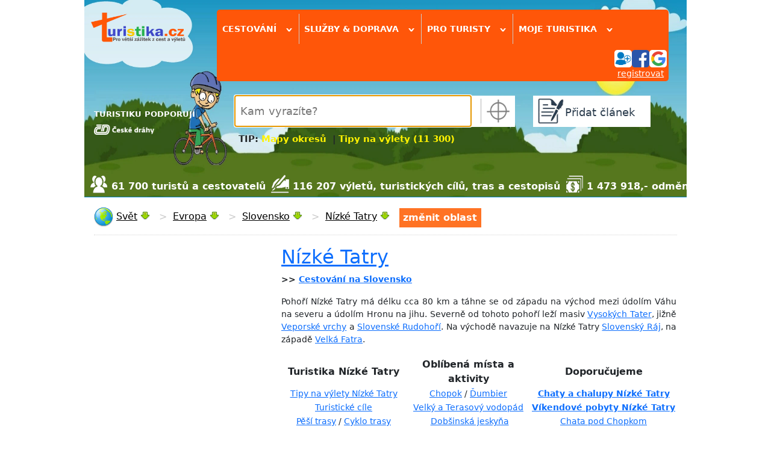

--- FILE ---
content_type: text/html; charset=utf-8
request_url: https://www.turistika.cz/nizke-tatry
body_size: 23738
content:
<!DOCTYPE html>
<html lang="cs">
<head>
    <meta charset="UTF-8">
    <meta property="fb:admins" content="1374180745">
    <meta property="fb:app_id" content="136068203074661">
    <meta name="author" content="Turistika.cz s.r.o.">
    <meta name="viewport" content="width=device-width, initial-scale=1.0">
    <title>Nízké Tatry (oblast, počet příspěvků: 365) | Turistika.cz</title>
    <meta name="title" content="Nízké Tatry (oblast, počet příspěvků: 365) | Turistika.cz">
    <meta name="description" content="Nízké Tatry - místa na výlet, počasí, mapa a popis oblasti.">

    <!-- Facebook Meta Tags -->
    <meta property="og:url" content="https://www.turistika.cz/nizke-tatry">
    <meta property="og:type" content="website">
    <meta property="og:title" content="Nízké Tatry (oblast, počet příspěvků: 365) | Turistika.cz">
    <meta property="og:description" content="Nízké Tatry - místa na výlet, počasí, mapa a popis oblasti.">

    <!-- Twitter Meta Tags -->
    <meta name="twitter:card" content="summary_large_image">
    <meta name="twitter:title" content="Nízké Tatry (oblast, počet příspěvků: 365) | Turistika.cz">
    <meta name="twitter:description" content="Nízké Tatry - místa na výlet, počasí, mapa a popis oblasti.">


    <meta name="robots" content="index,follow">

<link rel="apple-touch-icon-precomposed" sizes="57x57" href="https://www.turistika.cz/apple-touch-icon-57x57.png">
<link rel="apple-touch-icon-precomposed" sizes="114x114" href="https://www.turistika.cz/apple-touch-icon-114x114.png">
<link rel="apple-touch-icon-precomposed" sizes="72x72" href="https://www.turistika.cz/apple-touch-icon-72x72.png">
<link rel="apple-touch-icon-precomposed" sizes="144x144" href="https://www.turistika.cz/apple-touch-icon-144x144.png">
<link rel="apple-touch-icon-precomposed" sizes="60x60" href="https://www.turistika.cz/apple-touch-icon-60x60.png">
<link rel="apple-touch-icon-precomposed" sizes="120x120" href="https://www.turistika.cz/apple-touch-icon-120x120.png">
<link rel="apple-touch-icon-precomposed" sizes="76x76" href="https://www.turistika.cz/apple-touch-icon-76x76.png">
<link rel="apple-touch-icon-precomposed" sizes="152x152" href="https://www.turistika.cz/apple-touch-icon-152x152.png">
<link rel="icon" type="image/png" href="https://www.turistika.cz/favicon-196x196.png" sizes="196x196">
<link rel="icon" type="image/png" href="https://www.turistika.cz/favicon-96x96.png" sizes="96x96">
<link rel="icon" type="image/png" href="https://www.turistika.cz/favicon-32x32.png" sizes="32x32">
<link rel="icon" type="image/png" href="https://www.turistika.cz/favicon-16x16.png" sizes="16x16">
<link rel="icon" type="image/png" href="https://www.turistika.cz/favicon-128.png" sizes="128x128">
<meta name="application-name" content="Turistika.cz">
<meta name="msapplication-TileColor" content="#FFFFFF">
<meta name="msapplication-TileImage" content="https://www.turistika.cz/mstile-144x144.png">
<meta name="msapplication-square70x70logo" content="https://www.turistika.cz/mstile-70x70.png">
<meta name="msapplication-square150x150logo" content="https://www.turistika.cz/mstile-150x150.png">
<meta name="msapplication-wide310x150logo" content="https://www.turistika.cz/mstile-310x150.png">
<meta name="msapplication-square310x310logo" content="https://www.turistika.cz/mstile-310x310.png">
    <link rel="canonical" href="https://www.turistika.cz/nizke-tatry">
<link rel="stylesheet" type="text/css" media="screen" href="/nette/css/temp/cssloader-b318abaf63ad.css?1681281280">
    <link href="https://fonts.googleapis.com/css?family=News+Cycle:400,700" rel="stylesheet">
    <link href="https://cdn.jsdelivr.net/npm/bootstrap@5.1.3/dist/css/bootstrap.min.css" rel="stylesheet" integrity="sha384-1BmE4kWBq78iYhFldvKuhfTAU6auU8tT94WrHftjDbrCEXSU1oBoqyl2QvZ6jIW3" crossorigin="anonymous">

    <script src="//pagead2.googlesyndication.com/pagead/js/adsbygoogle.js"></script>

            <link rel="alternate" type="application/rss+xml" title="RSS kanál - Nízké Tatry" href="https://www.turistika.cz/rss/nizke-tatry">

    <!-- Google Tag Manager -->
    <script>(function(w,d,s,l,i){w[l]=w[l]||[];w[l].push({'gtm.start':
    new Date().getTime(),event:'gtm.js'});var f=d.getElementsByTagName(s)[0],
    j=d.createElement(s),dl=l!='dataLayer'?'&l='+l:'';j.async=true;j.src=
    'https://www.googletagmanager.com/gtm.js?id='+i+dl;f.parentNode.insertBefore(j,f);
    })(window,document,'script','dataLayer','GTM-T2BQNSG');</script>
    <!-- End Google Tag Manager -->

    	<script>
		window.gaContentGroupIndex = 3;
		window.gaContentGroupName = 'Region detail';
	</script>
</head>

<body>

    <!-- Google Tag Manager (noscript) -->
    <noscript><iframe src="https://www.googletagmanager.com/ns.html?id=GTM-T2BQNSG"
    height="0" width="0" style="display:none;visibility:hidden"></iframe></noscript>
    <!-- End Google Tag Manager (noscript) -->

    <div id="fb-root"></div>
    <div id="wrapper">

        <div id="ad-leaderboard">
<!-- Revive Adserver Hosted edition Javascript Tag - Generated with Revive Adserver v5.5.2 -->
<script type='text/javascript'><!--//<![CDATA[
   var m3_u = (location.protocol=='https:'?'https://servedby.revive-adserver.net/ajs.php':'http://servedby.revive-adserver.net/ajs.php');
   var m3_r = Math.floor(Math.random()*99999999999);
   if (!document.MAX_used) document.MAX_used = ',';
   document.write ("<scr"+"ipt type='text/javascript' src='"+m3_u);
   document.write ("?zoneid=23955");
   document.write ('&amp;cb=' + m3_r);
   if (document.MAX_used != ',') document.write ("&amp;exclude=" + document.MAX_used);
   document.write (document.charset ? '&amp;charset='+document.charset : (document.characterSet ? '&amp;charset='+document.characterSet : ''));
   document.write ("&amp;loc=" + escape(window.location));
   if (document.referrer) document.write ("&amp;referer=" + escape(document.referrer));
   if (document.context) document.write ("&context=" + escape(document.context));
   document.write ("'><\/scr"+"ipt>");
   //]]>--></script><noscript><a href='https://servedby.revive-adserver.net/ck.php?n=a4251ddd&amp;cb=INSERT_RANDOM_NUMBER_HERE' target='_blank'><img src='https://servedby.revive-adserver.net/avw.php?zoneid=23955&amp;cb=INSERT_RANDOM_NUMBER_HERE&amp;n=a4251ddd' border='0' alt=''></a></noscript>
        </div>
        <div id="ad-background"></div>

        <div id="content" class="">
            <div id="ad-sky-left"></div>
            <div id="ad-sky-right"></div>
<header>

    <div id="partners">
        <div id="partners-title">TURISTIKU PODPORUJÍ</div>
        <a rel="nofollow" href="https://www.cd.cz?utm_source=www.turistika.cz_mda&utm_medium=banner&utm_content=logo_180x117&utm_campaign=turistika_-_spoluprace&utm_hash=332">
            <img class="partners-img" src="/nette/images/partners/ceske-drahy_ng.png" width="100">
        </a>
        <div class="viktor"></div>
    </div>

    <div id="logo">
        <a id="logo-logo" href="/"><img src="/nette/images/common/logo-turistika_2017.2_w_284.png" alt="Turistika.cz"></a>
    </div>

    <div id="menu-search">

        <div id="menu">
    <div id="menuwrapper" class="head-shadow hide">

        <div class="menuitem">
            <span class="menutitle">
                Cestování <span class="rotate-90">&rsaquo;</span>
            </span>

            <div class="menublockwrapper">
            <div class="menublock">

                    <div class="menusection">
                        <div class="menusectiontitle">články od zkušených turistů</div>
                        <div class="menusectionitems">
                            <a class="menublock-item" href="/mapy">MAPY ONLINE</a>
                            <a class="menublock-item" href="/testy">Testy</a>
                            <a class="menublock-item" href="/vylety">Tipy na výlety</a>
                            <a class="menublock-item" href="/prispevky?category=271&amp;semicategory=226">Videotrasy</a>
                            <a class="menublock-item" href="/mista">Turistické cíle</a>
                            <a class="menublock-item" href="/clanky">Tipy a novinky</a>
                            <a class="menublock-item" href="/cestopisy">Cestopisy</a>
                            <a class="menublock-item" href="/rady">Rady a tipy</a>
                            <a class="menublock-item" href="/trasy">Trasy</a>
                            <a class="menublock-item" href="/moje-dovolena">Moje dovolená</a>
                        </div>
                    </div>

                    <div class="menusection">
                        <div class="menusectiontitle">tématické sekce</div>
                        <div class="menusectionitems">
                            <a class="menublock-item" href="/texty/cyklo">Cykloturistika</a>
                            <a class="menublock-item" href="/vr">VR 360 videa</a>
                            <a class="menublock-item" href="/texty/camping">Camping</a>
                            <a class="menublock-item" href="/clanky/koronavirus-cestovani-aktualni-informace-rady-a-doporuceni/detail">Cestování & COVID-19</a>
                            <a class="menublock-item" href="/texty/zima-2017-2018">Zima & lyžování</a>
                            <a class="menublock-item" href="/pocasi">Počasí</a>
                            <a class="menublock-item" href="/texty/vanocni-trhy-2019">Vánoční trhy</a>
                            <a class="menublock-item" href="/texty/nemecko2021?utm_source=self-promo&utm_medium=odkaz-menu&utm_campaign=microsite-hp">NĚMECKO</a>
                        </div>
                    </div>

            </div>
            </div>
        </div>


        <div class="menuitem">
            <span class="menutitle">
                Služby & doprava <span class="rotate-90">&rsaquo;</span>
            </span>
            <div class="menublockwrapper">
                <div class="menublock" style="width:25em;">

                    <div class="menusection">
                        <div class="menusectiontitle">služby pro turisty</div>
                        <div class="menusectionitems">
                            <a class="menublock-item" href="/ubytovani">Ubytování</a>
                            <a class="menublock-item" href="/zajezdy">Zájezdy</a>
                            <a class="menublock-item" href="/hotely">Hotely a apartmány</a>
                            <a class="menublock-item" href="/texty/cestovni-pojisteni-do-zahranici">Cestovní pojištění</a>
                            <a class="menublock-item" href="/chaty-chalupy">Chaty a chalupy</a>
                            <a class="menublock-item" href="/texty/eshop">Turistický e-shop</a>
                        </div>
                    </div>

                    <div class="menusection">
                        <div class="menusectiontitle">doprava a jízdní řády</div>
                        <div class="menusectionitems">
                            <a class="menublock-item" href="/jizdni-rady">Jízdní řády</a>
                            <a class="menublock-item" href="/letenky">Letenky levně</a>
                            <a class="menublock-item" href="/texty/levna-pujcovna-aut">Půjčovna aut</a>
                        </div>
                    </div>

                </div>
            </div>
        </div>

        <div class="menuitem">
            <span class="menutitle">
                Pro turisty <span class="rotate-90">&rsaquo;</span>
            </span>
            <div class="menublockwrapper">
                <div class="menublock">
                    <a class="menublock-item" href="/texty/turisticky-denik">Deník turisty</a>
                    <a class="menublock-item" href="/texty/oblibene">Moje oblíbené</a>
                    <a class="menublock-item" href="/souteze">Soutěže</a>
                    <a class="menublock-item" href="/turiste">Turisté a cestovatelé</a>
                    <a class="menublock-item" href="/zebricky">Žebříčky</a>
                    <a class="menublock-item" href="https://www.turistikaprozivot.cz/">Turistika pro život</a>
                </div>
            </div>

        </div>

        <div class="menuitem menuitem-last">
            <span class="menutitle">
                Moje turistika
                <span class="rotate-90">&rsaquo;</span>
            </span>
            <div class="menublockwrapper">
                <div class="menublock">
                    <a class="menublock-item" href="/moje">Hlavní strana</a>
                    <a class="menublock-item" href="/moje/zpravy">Zprávy</a>
                    <a class="menublock-item" href="/moje/prispevky">Příspěvky</a>
                    <a class="menublock-item" href="/moje/denik">Deník turisty</a>
                    <a class="menublock-item" href="/moje/oblibene-oblasti">Oblíbené oblasti</a>
                    <a class="menublock-item" href="/moje/oblibeni-turiste">Oblíbení turisté</a>
                    <a class="menublock-item" href="/moje/posledni-komentare">Komentáře</a>
                    <a class="menublock-item" href="/moje/vydelky">Výdělky</a>
                    <a class="menublock-item" href="/moje/vydelky/platby">Platby</a>
                </div>
            </div>

        </div>
<div id="menuuser">


	<div id="user">

		
		<div id="user-login-col1">

			<div id="user-login-icons">
				<a title="přihlásit se" href="/auth/login?destination=%2Fnizke-tatry">
					<img src="/nette/images/head/ikona_login.png" alt="přihlášení"><img src="/nette/images/head/ikona_facebook.png" alt="ikona facebook"><img src="/nette/images/head/ikona_google.png" alt="ikona google">
				</a>
			</div>
			<div id="user-reg"><a href="/auth/reg">registrovat</a></div>
			<div class="viktor"></div>

		</div>
		<div class="viktor"></div>

	</div>
</div>
<div class="viktor"></div>    </div>
        </div>

        <div id="search" class="head-shadow autocomplete-wrapper">
            <div id="searchwrapper">
                <div id="search-input">
                    <input id="search-form-input" placeholder="Kam vyrazíte?" name="q" type="text" autofocus>
                </div>
                <div id="search-myplace" class="href" title="vyhledá nejbližší oblast podle vaší aktuální polohy"></div>
            </div>
            <div id="search-tip">
                <div style="font-size: 120%;"><strong>TIP: <a style="color: #fff200; text-decoration: none;" title="Mapy okresů turistika" href="/texty/mapy-kraju-okresu-turistickych-oblasti">Mapy okresů</a>  | <a style="color: #fff200; text-decoration: none;" title="Tipy na výlety (11 300)" href="/vylety">Tipy na výlety (11 300)</a> </strong></div>
            </div>
        </div>

        <div id="addcontent" class="head-shadow">
            <a class="addcontent-title" href="/articles/add">
                <div id="addcontentwrapper">Přidat článek</div>
            </a>
        </div>

    </div>




    <div id="kpi">
            <div class="turiste">61 700 turistů a cestovatelů</div>
            <div class="clanky">116 207 výletů, turistických cílů, tras a cestopisů</div>
            <div class="money">1 473 918,- odměny za články</div>
    </div>

    <div class="viktor"></div>
</header>
            <div id="pagecontent">



<nav>
    <ul class="breadcrumbs" id="breadcrumbs-region" vocab="https://schema.org/" typeof="BreadcrumbList">
        <li  property="itemListElement" typeof="ListItem">
            
            <img src="/css/img/icons/32x32/world.png" width="32" height="32" alt="globe" style="vertical-align: middle">
                <a title="Informace o oblasti Svět" href="/svet"
                   property="item" typeof="WebPage"><span property="name">Svět</span></a>
            <meta property="position" content="1">
            <div class="showhidesubitems show"></div>
            <div class="subitems">
                <div class="subitems-title">Svět</div>
                <div><a href="/svet">Hlavní stránka</a></div>
                <div><a href="/mapy">Mapa</a></div>
                <div><a href="/vylety">Tipy na výlet</a></div>
                <div><a href="/mista">Turistické cíle</a></div>
                <div><a href="/cestopisy">Cestopisy</a></div>
                <div><a href="/trasy">Trasy</a></div>
                <div><a href="/rady">Rady a tipy</a></div>
                <div><a href="/fotogalerie">Fotogalerie</a></div>
                <div><a href="/clanky">Tipy a novinky</a></div>
                <div><a href="/svet/hotely">Hotely</a></div>
                <div><a href="/pocasi/svet">Počasí</a></div>
            </div>
            <span class="breadcrumbs-sep">&nbsp;&nbsp;<span class="grey">&gt;</span>&nbsp;&nbsp;</span>
        </li>
        <li  property="itemListElement" typeof="ListItem">
                            <a title="Informace o oblasti Evropa" href="/evropa"
                   property="item" typeof="WebPage"><span property="name">Evropa</span></a>
            <meta property="position" content="2">
            <div class="showhidesubitems show"></div>
            <div class="subitems">
                <div class="subitems-title">Evropa</div>
                <div><a href="/evropa">Hlavní stránka</a></div>
                <div><a href="/mapy/evropa">Mapa</a></div>
                <div><a href="/evropa/vylety">Tipy na výlet</a></div>
                <div><a href="/evropa/mista">Turistické cíle</a></div>
                <div><a href="/evropa/cestopisy">Cestopisy</a></div>
                <div><a href="/evropa/trasy">Trasy</a></div>
                <div><a href="/evropa/rady">Rady a tipy</a></div>
                <div><a href="/evropa/fotogalerie">Fotogalerie</a></div>
                <div><a href="/evropa/clanky">Tipy a novinky</a></div>
                <div><a href="/evropa/hotely">Hotely</a></div>
                <div><a href="/pocasi/evropa">Počasí</a></div>
            </div>
            <span class="breadcrumbs-sep">&nbsp;&nbsp;<span class="grey">&gt;</span>&nbsp;&nbsp;</span>
        </li>
        <li  property="itemListElement" typeof="ListItem">
                            <a title="Informace o oblasti Slovensko"
                   href="/slovensko-20360"
                   property="item" typeof="WebPage"><span property="name">Slovensko</span></a>
            <meta property="position" content="3">
            <div class="showhidesubitems show"></div>
            <div class="subitems">
                <div class="subitems-title">Slovensko</div>
                <div><a href="/slovensko-20360">Hlavní stránka</a></div>
                <div><a href="/mapy/slovensko-20360">Mapa</a></div>
                <div><a href="/slovensko-20360/vylety">Tipy na výlet</a></div>
                <div><a href="/slovensko-20360/mista">Turistické cíle</a></div>
                <div><a href="/slovensko-20360/cestopisy">Cestopisy</a></div>
                <div><a href="/slovensko-20360/trasy">Trasy</a></div>
                <div><a href="/slovensko-20360/rady">Rady a tipy</a></div>
                <div><a href="/slovensko-20360/fotogalerie">Fotogalerie</a></div>
                <div><a href="/slovensko-20360/clanky">Tipy a novinky</a></div>
                <div><a href="/slovensko-20360/hotely">Hotely</a></div>
                <div><a href="/pocasi/slovensko-20360">Počasí</a></div>
            </div>
            <span class="breadcrumbs-sep">&nbsp;&nbsp;<span class="grey">&gt;</span>&nbsp;&nbsp;</span>
        </li>
        <li  property="itemListElement" typeof="ListItem">
                            <a title="Informace o oblasti Nízké Tatry" href="/nizke-tatry"
                   property="item" typeof="WebPage"><span property="name">Nízké Tatry</span></a>
            <meta property="position" content="4">
            <div class="showhidesubitems show"></div>
            <div class="subitems">
                <div class="subitems-title">Nízké Tatry</div>
                <div><a href="/nizke-tatry">Hlavní stránka</a></div>
                <div><a href="/mapy/nizke-tatry">Mapa</a></div>
                <div><a href="/nizke-tatry/vylety">Tipy na výlet</a></div>
                <div><a href="/nizke-tatry/mista">Turistické cíle</a></div>
                <div><a href="/nizke-tatry/cestopisy">Cestopisy</a></div>
                <div><a href="/nizke-tatry/trasy">Trasy</a></div>
                <div><a href="/nizke-tatry/rady">Rady a tipy</a></div>
                <div><a href="/nizke-tatry/fotogalerie">Fotogalerie</a></div>
                <div><a href="/nizke-tatry/clanky">Tipy a novinky</a></div>
                <div><a href="/nizke-tatry/hotely">Hotely</a></div>
                <div><a href="/pocasi/nizke-tatry">Počasí</a></div>
            </div>
            
        </li>
        <li id="oblast-change" data-mpa="" data-params="a:0:{}">změnit oblast</li>
        <li id="oblast-change-input-li" class="autocomplete-wrapper">
            <input id="oblast-change-input" placeholder="začněte psát název oblasti...">
        </li>
    </ul>

</nav>
<div class="viktor"></div><div id="region-place-head2">
	<div>
			<table style="width: 100%; height: 200px;">
<tbody>
<tr>
<td style="width: 310px; text-align: center;" rowspan="2"><!-- Revive Adserver Hosted edition Asynchronous JS Tag - Generated with Revive Adserver v5.5.2 --> <ins data-revive-zoneid="24087" data-revive-id="727bec5e09208690b050ccfc6a45d384"></ins></td>
<td style="font-size: 90%; vertical-align: top;">
<h2><a href="https://www.turistika.cz/nizke-tatry">Nízké Tatry</a></h2>
<p style="text-align: justify;"><strong>&gt;&gt; <a title="Cestování na Slovensko" href="https://www.turistika.cz/clanky/cestovani-na-slovensko/detail">Cestování na Slovensko</a></strong></p>
<p style="text-align: justify;">Pohoří Nízké Tatry má délku cca 80 km a táhne se od západu na východ mezi údolím Váhu na severu a údolím Hronu na jihu. Severně od tohoto pohoří leží masiv <a href="https://www.turistika.cz/vysoke-tatry?region_id=307&amp;id=307">Vysokých Tater</a>, jižně <a href="https://www.turistika.cz/veporske-vrchy?region_id=313&amp;id=313">Veporské vrchy</a> a <a href="https://www.turistika.cz/cestopisy/slovenske-rudohori/detail">Slovenské Rudohoří</a>. Na východě navazuje na Nízké Tatry <a href="https://www.turistika.cz/slovensky-raj?region_id=339&amp;id=339">Slovenský Ráj</a>, na západě <a href="https://www.turistika.cz/velka-fatra?region_id=311&amp;id=311">Velká Fatra</a>.</p>
</td>
</tr>
<tr>
<td>
<table style="width: 100%;">
<tbody>
<tr>
<td style="width: 30%; text-align: center;"><strong>Turistika Nízké Tatry<br /></strong></td>
<td style="width: 30%; text-align: center;"><strong>Oblíbená místa a aktivity</strong></td>
<td style="width: 35%; text-align: center;"><strong>Doporučujeme</strong></td>
</tr>
<tr>
<td style="width: 30%; text-align: center; font-size: 90%;"><a href="https://www.turistika.cz/nizke-tatry/vylety">Tipy na výlety Nízké Tatry</a></td>
<td style="width: 30%; text-align: center; font-size: 90%;"><a href="https://www.turistika.cz/mista/chopok/detail">Chopok</a> / <a href="https://www.turistika.cz/mista/dumbier/detail">Ďumbier</a></td>
<td style="width: 35%; text-align: center; font-size: 90%;"><strong><a title="Chaty a chalupy Nízké Tatry" href="https://www.e-chalupy.cz/nizke-tatry/">Chaty a chalupy Nízké Tatry</a></strong></td>
</tr>
<tr>
<td style="width: 30%; text-align: center; font-size: 90%;"><a href="https://www.turistika.cz/nizke-tatry/mista">Turistické cíle</a></td>
<td style="width: 30%; text-align: center; font-size: 90%;"><a href="https://www.turistika.cz/cestopisy/velky-a-terasovy-vodopad/detail">Velký a Terasový vodopád</a></td>
<td style="width: 35%; text-align: center; font-size: 90%;"><strong> <a title="Víkendové pobyty Nízké Tatry" href="https://www.e-chalupy.cz/vikendove-pobyty/nizke-tatry">Víkendové pobyty Nízké Tatry</a></strong></td>
</tr>
<tr>
<td style="width: 30%; text-align: center; font-size: 90%;"><a href="https://www.turistika.cz/nizke-tatry/prispevky?category=245&amp;semicategory=226">Pěší trasy</a> / <a href="https://www.turistika.cz/nizke-tatry/prispevky?category=244&amp;semicategory=226">Cyklo trasy</a></td>
<td style="width: 30%; text-align: center; font-size: 90%;"> <a href="https://www.turistika.cz/mista/dobsinska-jaskyna/detail">Dobšinská jeskyňa</a></td>
<td style="width: 35%; text-align: center; font-size: 90%;"><a href="https://www.turistika.cz/mista/chata-pod-chopkom/detail">Chata pod Chopkom</a></td>
</tr>
</tbody>
</table>
</td>
</tr>
</tbody>
</table>
<hr />
<p> </p>
	</div>
</div>
<div class="viktor"></div>
<div id="lista-position">
	<div id="lista">
		<div id="lista-wrapper">
			
			<div id="lista-place">
				<div id="lista-place-title">Nízké Tatry <span class="rotate-90">›</span></div>
			</div>
			
			<div id="lista-filter">
				<div id="lista-filter-title">Cestování a výlety <span class="rotate-90">›</span></div>
			</div>
			
			<div id="lista-moje">
			
				<div id="lista-moje-title">Moje <span class="rotate-90">›</span></div>
				
				<div id="lista-moje-menu">
					<div id="lista-moje-menu-wrapper">
						<a class="lista-moje-menu-item" href="/moje">Hlavní strana</a>
						<a class="lista-moje-menu-item" href="/moje/zpravy">Zprávy</a>
						<a class="lista-moje-menu-item" href="/moje/prispevky">Příspěvky</a>
						<a class="lista-moje-menu-item" href="/moje/chcibyt">Deník - chci jet</a>
						<a class="lista-moje-menu-item" href="/moje/byljsem">Deník - byl jsem</a>
						<a class="lista-moje-menu-item" href="/moje/posledni-komentare">Komentáře</a>
						<a class="lista-moje-menu-item" href="/moje/vydelky">Výdělky</a>
					</div>
				</div>
				
			</div>
			
		</div>
		
		<div id="lista-filter-change">
			<div id="lista-filter-change-title">Vyberte, co Vás zajímá v oblasti Nízké Tatry</div>
<div id="lista-filter-categories">

    <div class="category
            no-checked
        " data-param-id="2">
        <div class="category-head">
            <div class="category-title">
                <span class="category-title-trigger">
                    Tipy na výlet
                </span>
                <span class="text">vybrat: <span class="click-all-category">vše</span> / <span class="click-nothing-category">nic</span></span>
            </div>
            <div class="category-open-close">&nbsp;&#8595;&nbsp;</div>
        </div>
        <div class="viktor"></div>
        <div class="params">
            <div class="param-group">

                <div class="param-title">
                    <span class="param-title-title">Druh</span>
                    <span class="text">vybrat: </span><span class="click-all">vše</span><span> / </span><span class="click-nothing">nic</span>
                </div>

                <div data-param-id="38" class="param no-checked">
                    Do přírody
                </div>
                <div data-param-id="39" class="param no-checked">
                    Na golf
                </div>
                <div data-param-id="40" class="param no-checked">
                    Na hory
                </div>
                <div data-param-id="41" class="param no-checked">
                    Na kole
                </div>
                <div data-param-id="286" class="param no-checked">
                    Se psem
                </div>
                <div data-param-id="43" class="param no-checked">
                    Vinařská turistika
                </div>
                <div data-param-id="42" class="param no-checked">
                    Za gastronomií
                </div>
                <div data-param-id="36" class="param no-checked">
                    Za kulturou
                </div>
                <div data-param-id="37" class="param no-checked">
                    Za sportem
                </div>
                <div class="viktor"></div>
            </div>

            <div class="param-group">

                <div class="param-title">
                    <span class="param-title-title">Náročnost</span>
                    <span class="text">vybrat: </span><span class="click-all">vše</span><span> / </span><span class="click-nothing">nic</span>
                </div>

                <div data-param-id="32" class="param no-checked">
                    Pro zdatnější
                </div>
                <div data-param-id="31" class="param no-checked">
                    Romantika
                </div>
                <div data-param-id="30" class="param no-checked">
                    Rodina s dětmi
                </div>
                <div class="viktor"></div>
            </div>

            <div class="param-group">

                <div class="param-title">
                    <span class="param-title-title">Délka</span>
                    <span class="text">vybrat: </span><span class="click-all">vše</span><span> / </span><span class="click-nothing">nic</span>
                </div>

                <div data-param-id="33" class="param no-checked">
                    Vycházka - půldenní
                </div>
                <div data-param-id="34" class="param no-checked">
                    Celodenní výlet
                </div>
                <div data-param-id="35" class="param no-checked">
                    Putování (více dnů)
                </div>
                <div class="viktor"></div>
            </div>

        </div>
    </div>


    <div class="category
            no-checked
        " data-param-id="45">
        <div class="category-head">
            <div class="category-title">
                <span class="category-title-trigger">
                    Turistické cíle
                </span>
                <span class="text">vybrat: <span class="click-all-category">vše</span> / <span class="click-nothing-category">nic</span></span>
            </div>
            <div class="category-open-close">&nbsp;&#8595;&nbsp;</div>
        </div>
        <div class="viktor"></div>
        <div class="params">
            <div class="param-group">

                <div class="param-title">
                    <span class="param-title-title">Doprava</span>
                    <span class="text">vybrat: </span><span class="click-all">vše</span><span> / </span><span class="click-nothing">nic</span>
                </div>

                <div data-param-id="113" class="param no-checked">
                    Autobusová zastávka
                </div>
                <div data-param-id="112" class="param no-checked">
                    ŽST
                </div>
                <div data-param-id="111" class="param no-checked">
                    Letiště
                </div>
                <div data-param-id="110" class="param no-checked">
                    Žel. stanice
                </div>
                <div class="viktor"></div>
            </div>

            <div class="param-group">

                <div class="param-title">
                    <span class="param-title-title">Města, obce, vesnice</span>
                    <span class="text">vybrat: </span><span class="click-all">vše</span><span> / </span><span class="click-nothing">nic</span>
                </div>

                <div data-param-id="183" class="param no-checked">
                    Vesnice
                </div>
                <div data-param-id="184" class="param no-checked">
                    Městečko
                </div>
                <div data-param-id="185" class="param no-checked">
                    Město
                </div>
                <div data-param-id="186" class="param no-checked">
                    Osada
                </div>
                <div data-param-id="187" class="param no-checked">
                    Samota
                </div>
                <div data-param-id="188" class="param no-checked">
                    Městská část
                </div>
                <div data-param-id="189" class="param no-checked">
                    Hlavní město
                </div>
                <div data-param-id="190" class="param no-checked">
                    Přístav
                </div>
                <div data-param-id="191" class="param no-checked">
                    Místní část
                </div>
                <div data-param-id="192" class="param no-checked">
                    Náměstí
                </div>
                <div data-param-id="193" class="param no-checked">
                    Ulice
                </div>
                <div data-param-id="194" class="param no-checked">
                    Městys
                </div>
                <div class="viktor"></div>
            </div>

            <div class="param-group">

                <div class="param-title">
                    <span class="param-title-title">Ostatní</span>
                    <span class="text">vybrat: </span><span class="click-all">vše</span><span> / </span><span class="click-nothing">nic</span>
                </div>

                <div data-param-id="180" class="param no-checked">
                    Bivak
                </div>
                <div data-param-id="175" class="param no-checked">
                    Hraniční přechod
                </div>
                <div data-param-id="178" class="param no-checked">
                    Infocentrum
                </div>
                <div data-param-id="177" class="param no-checked">
                    Nordic walking point
                </div>
                <div data-param-id="174" class="param no-checked">
                    Ostatní
                </div>
                <div data-param-id="176" class="param no-checked">
                    Turistická známka
                </div>
                <div data-param-id="179" class="param no-checked">
                    WebKamera
                </div>
                <div data-param-id="173" class="param no-checked">
                    Zajímavost
                </div>
                <div class="viktor"></div>
            </div>

            <div class="param-group">

                <div class="param-title">
                    <span class="param-title-title">Památky a muzea</span>
                    <span class="text">vybrat: </span><span class="click-all">vše</span><span> / </span><span class="click-nothing">nic</span>
                </div>

                <div data-param-id="132" class="param no-checked">
                    Hrad
                </div>
                <div data-param-id="133" class="param no-checked">
                    Zámek
                </div>
                <div data-param-id="134" class="param no-checked">
                    Zřícenina
                </div>
                <div data-param-id="135" class="param no-checked">
                    Trosky
                </div>
                <div data-param-id="136" class="param no-checked">
                    Kaple
                </div>
                <div data-param-id="137" class="param no-checked">
                    Klášter
                </div>
                <div data-param-id="138" class="param no-checked">
                    Pomník
                </div>
                <div data-param-id="139" class="param no-checked">
                    Kříž
                </div>
                <div data-param-id="140" class="param no-checked">
                    Chata
                </div>
                <div data-param-id="141" class="param no-checked">
                    Muzeum
                </div>
                <div data-param-id="142" class="param no-checked">
                    Bouda
                </div>
                <div data-param-id="143" class="param no-checked">
                    Kostel
                </div>
                <div data-param-id="144" class="param no-checked">
                    Památník
                </div>
                <div data-param-id="145" class="param no-checked">
                    Měšťanský dům
                </div>
                <div data-param-id="146" class="param no-checked">
                    Salaš, koliba
                </div>
                <div data-param-id="147" class="param no-checked">
                    Letohrad
                </div>
                <div data-param-id="148" class="param no-checked">
                    Farma
                </div>
                <div data-param-id="149" class="param no-checked">
                    Hřebčín
                </div>
                <div data-param-id="150" class="param no-checked">
                    Zámeček
                </div>
                <div data-param-id="151" class="param no-checked">
                    Tvrz
                </div>
                <div data-param-id="152" class="param no-checked">
                    Skanzen
                </div>
                <div data-param-id="153" class="param no-checked">
                    Hradiště
                </div>
                <div data-param-id="154" class="param no-checked">
                    Rotunda
                </div>
                <div data-param-id="155" class="param no-checked">
                    Statek
                </div>
                <div data-param-id="156" class="param no-checked">
                    Dům, budova
                </div>
                <div data-param-id="157" class="param no-checked">
                    Chrám
                </div>
                <div data-param-id="158" class="param no-checked">
                    Hřbitov
                </div>
                <div data-param-id="159" class="param no-checked">
                    Hradby
                </div>
                <div data-param-id="160" class="param no-checked">
                    Lapidárium
                </div>
                <div data-param-id="161" class="param no-checked">
                    Kašna
                </div>
                <div data-param-id="162" class="param no-checked">
                    Socha
                </div>
                <div data-param-id="163" class="param no-checked">
                    Boží muka
                </div>
                <div data-param-id="164" class="param no-checked">
                    Hrádek
                </div>
                <div data-param-id="165" class="param no-checked">
                    Panský dvůr
                </div>
                <div data-param-id="166" class="param no-checked">
                    Rychta
                </div>
                <div data-param-id="167" class="param no-checked">
                    Pevnost, opevnění
                </div>
                <div data-param-id="168" class="param no-checked">
                    Radnice
                </div>
                <div data-param-id="169" class="param no-checked">
                    Drobné památky
                </div>
                <div data-param-id="170" class="param no-checked">
                    Mešita
                </div>
                <div data-param-id="171" class="param no-checked">
                    Synagoga
                </div>
                <div class="viktor"></div>
            </div>

            <div class="param-group">

                <div class="param-title">
                    <span class="param-title-title">Příroda</span>
                    <span class="text">vybrat: </span><span class="click-all">vše</span><span> / </span><span class="click-nothing">nic</span>
                </div>

                <div data-param-id="61" class="param no-checked">
                    Hora
                </div>
                <div data-param-id="62" class="param no-checked">
                    Kopec
                </div>
                <div data-param-id="63" class="param no-checked">
                    Štít
                </div>
                <div data-param-id="64" class="param no-checked">
                    Vrchol
                </div>
                <div data-param-id="65" class="param no-checked">
                    Jezero
                </div>
                <div data-param-id="66" class="param no-checked">
                    Potok
                </div>
                <div data-param-id="67" class="param no-checked">
                    Pleso
                </div>
                <div data-param-id="68" class="param no-checked">
                    Rybník
                </div>
                <div data-param-id="69" class="param no-checked">
                    Vodopád
                </div>
                <div data-param-id="70" class="param no-checked">
                    Propast
                </div>
                <div data-param-id="71" class="param no-checked">
                    Minerální pramen
                </div>
                <div data-param-id="72" class="param no-checked">
                    Jeskyně
                </div>
                <div data-param-id="73" class="param no-checked">
                    Krasový útvar
                </div>
                <div data-param-id="74" class="param no-checked">
                    Údolí
                </div>
                <div data-param-id="75" class="param no-checked">
                    Skalní útvar
                </div>
                <div data-param-id="76" class="param no-checked">
                    Jezírko
                </div>
                <div data-param-id="77" class="param no-checked">
                    Řeka
                </div>
                <div data-param-id="78" class="param no-checked">
                    Říčka
                </div>
                <div data-param-id="79" class="param no-checked">
                    Pohoří
                </div>
                <div data-param-id="80" class="param no-checked">
                    Údolí, dolina
                </div>
                <div data-param-id="81" class="param no-checked">
                    Kaňon
                </div>
                <div data-param-id="82" class="param no-checked">
                    Sedlo
                </div>
                <div data-param-id="83" class="param no-checked">
                    Travertíny
                </div>
                <div data-param-id="84" class="param no-checked">
                    Planina
                </div>
                <div data-param-id="85" class="param no-checked">
                    Hřeben
                </div>
                <div data-param-id="86" class="param no-checked">
                    Louka
                </div>
                <div data-param-id="87" class="param no-checked">
                    Pramen
                </div>
                <div data-param-id="88" class="param no-checked">
                    Kámen
                </div>
                <div data-param-id="89" class="param no-checked">
                    Zahrada
                </div>
                <div data-param-id="90" class="param no-checked">
                    Rašeliniště
                </div>
                <div data-param-id="91" class="param no-checked">
                    Slatě
                </div>
                <div data-param-id="92" class="param no-checked">
                    Památný strom
                </div>
                <div data-param-id="93" class="param no-checked">
                    Přírodní park
                </div>
                <div data-param-id="94" class="param no-checked">
                    Ostrov
                </div>
                <div data-param-id="95" class="param no-checked">
                    Sopka
                </div>
                <div data-param-id="96" class="param no-checked">
                    Pobřeží
                </div>
                <div data-param-id="97" class="param no-checked">
                    Poušť
                </div>
                <div data-param-id="98" class="param no-checked">
                    Park
                </div>
                <div data-param-id="99" class="param no-checked">
                    Rokle
                </div>
                <div data-param-id="100" class="param no-checked">
                    Přírodní památka
                </div>
                <div data-param-id="101" class="param no-checked">
                    Vodní nádrž
                </div>
                <div data-param-id="102" class="param no-checked">
                    Studánka
                </div>
                <div data-param-id="103" class="param no-checked">
                    Soutěska
                </div>
                <div data-param-id="104" class="param no-checked">
                    Tůň
                </div>
                <div data-param-id="105" class="param no-checked">
                    Pláž
                </div>
                <div data-param-id="106" class="param no-checked">
                    Poloostrov
                </div>
                <div data-param-id="107" class="param no-checked">
                    Bažina, mokřady
                </div>
                <div class="viktor"></div>
            </div>

            <div class="param-group">

                <div class="param-title">
                    <span class="param-title-title">Sport a rekreace</span>
                    <span class="text">vybrat: </span><span class="click-all">vše</span><span> / </span><span class="click-nothing">nic</span>
                </div>

                <div data-param-id="115" class="param no-checked">
                    Lázně
                </div>
                <div data-param-id="116" class="param no-checked">
                    Rekreační oblast
                </div>
                <div data-param-id="117" class="param no-checked">
                    Koňská stezka
                </div>
                <div data-param-id="118" class="param no-checked">
                    Aquapark
                </div>
                <div data-param-id="119" class="param no-checked">
                    Letovisko
                </div>
                <div data-param-id="120" class="param no-checked">
                    Koupaliště
                </div>
                <div data-param-id="121" class="param no-checked">
                    Ledovec
                </div>
                <div data-param-id="122" class="param no-checked">
                    Ski areál
                </div>
                <div data-param-id="123" class="param no-checked">
                    Golf
                </div>
                <div data-param-id="124" class="param no-checked">
                    Půjčovna lodí
                </div>
                <div data-param-id="125" class="param no-checked">
                    Cyklo bar - hospůdka
                </div>
                <div data-param-id="126" class="param no-checked">
                    Cyklo shop - servis
                </div>
                <div data-param-id="127" class="param no-checked">
                    Potápění
                </div>
                <div data-param-id="128" class="param no-checked">
                    Zábava, atrakce
                </div>
                <div data-param-id="130" class="param no-checked">
                    Půjčovna kol
                </div>
                <div data-param-id="355" class="param no-checked">
                    Vinařský cíl
                </div>
                <div class="viktor"></div>
            </div>

            <div class="param-group">

                <div class="param-title">
                    <span class="param-title-title">Technické zajímavosti</span>
                    <span class="text">vybrat: </span><span class="click-all">vše</span><span> / </span><span class="click-nothing">nic</span>
                </div>

                <div data-param-id="203" class="param no-checked">
                    Důl, štola, šachta
                </div>
                <div data-param-id="205" class="param no-checked">
                    Elektrárna
                </div>
                <div data-param-id="204" class="param no-checked">
                    Jez
                </div>
                <div data-param-id="199" class="param no-checked">
                    Lanovka
                </div>
                <div data-param-id="198" class="param no-checked">
                    Mlýn
                </div>
                <div data-param-id="200" class="param no-checked">
                    Most
                </div>
                <div data-param-id="196" class="param no-checked">
                    Přehrada
                </div>
                <div data-param-id="197" class="param no-checked">
                    Rozhledna
                </div>
                <div data-param-id="201" class="param no-checked">
                    Technická památka
                </div>
                <div data-param-id="202" class="param no-checked">
                    Zvonice
                </div>
                <div class="viktor"></div>
            </div>

            <div class="param-group">

                <div class="param-title">
                    <span class="param-title-title">Výletní místa a parky</span>
                    <span class="text">vybrat: </span><span class="click-all">vše</span><span> / </span><span class="click-nothing">nic</span>
                </div>

                <div data-param-id="214" class="param no-checked">
                    CHKO
                </div>
                <div data-param-id="210" class="param no-checked">
                    Chodník, naučná stezka
                </div>
                <div data-param-id="215" class="param no-checked">
                    Národní park
                </div>
                <div data-param-id="211" class="param no-checked">
                    Odpočinkové místo
                </div>
                <div data-param-id="207" class="param no-checked">
                    Orientační bod
                </div>
                <div data-param-id="217" class="param no-checked">
                    Poutní místo
                </div>
                <div data-param-id="209" class="param no-checked">
                    Rezervace
                </div>
                <div data-param-id="208" class="param no-checked">
                    Rozcestí
                </div>
                <div data-param-id="213" class="param no-checked">
                    Turistická trasa
                </div>
                <div data-param-id="218" class="param no-checked">
                    Turistické destinace
                </div>
                <div data-param-id="212" class="param no-checked">
                    Vyhlídka
                </div>
                <div data-param-id="216" class="param no-checked">
                    Výletní místo
                </div>
                <div class="viktor"></div>
            </div>

            <div class="param-group">

                <div class="param-title">
                    <span class="param-title-title">ZOO a botanické zahrady</span>
                    <span class="text">vybrat: </span><span class="click-all">vše</span><span> / </span><span class="click-nothing">nic</span>
                </div>

                <div data-param-id="220" class="param no-checked">
                    Arboretum
                </div>
                <div data-param-id="222" class="param no-checked">
                    Botanická zahrada
                </div>
                <div data-param-id="221" class="param no-checked">
                    ZOO
                </div>
                <div class="viktor"></div>
            </div>

        </div>
    </div>


    <div class="category
            no-checked
        " data-param-id="226">
        <div class="category-head">
            <div class="category-title">
                <span class="category-title-trigger">
                    Trasy
                </span>
                <span class="text">vybrat: <span class="click-all-category">vše</span> / <span class="click-nothing-category">nic</span></span>
            </div>
            <div class="category-open-close">&nbsp;&#8595;&nbsp;</div>
        </div>
        <div class="viktor"></div>
        <div class="params">
            <div class="param-group">

                <div class="param-title">
                    <span class="param-title-title">Typ</span>
                    <span class="text">vybrat: </span><span class="click-all">vše</span><span> / </span><span class="click-nothing">nic</span>
                </div>

                <div data-param-id="238" class="param no-checked">
                    Autem
                </div>
                <div data-param-id="269" class="param no-checked">
                    Balónem
                </div>
                <div data-param-id="239" class="param no-checked">
                    Běžecká trasa
                </div>
                <div data-param-id="242" class="param no-checked">
                    Běžky
                </div>
                <div data-param-id="244" class="param no-checked">
                    Cyklotrasa
                </div>
                <div data-param-id="268" class="param no-checked">
                    Golf
                </div>
                <div data-param-id="243" class="param no-checked">
                    In line brusle
                </div>
                <div data-param-id="245" class="param no-checked">
                    Pěší trasa
                </div>
                <div data-param-id="241" class="param no-checked">
                    Po vodě
                </div>
                <div data-param-id="240" class="param no-checked">
                    Ski areál
                </div>
                <div class="viktor"></div>
            </div>

            <div class="param-group">

                <div class="param-title">
                    <span class="param-title-title">Náročnost</span>
                    <span class="text">vybrat: </span><span class="click-all">vše</span><span> / </span><span class="click-nothing">nic</span>
                </div>

                <div data-param-id="247" class="param no-checked">
                    Malá náročnost
                </div>
                <div data-param-id="248" class="param no-checked">
                    Střední náročnost
                </div>
                <div data-param-id="249" class="param no-checked">
                    Velká náročnost
                </div>
                <div class="viktor"></div>
            </div>


        </div>
    </div>


    <div class="category
            no-checked
        " data-param-id="6">
        <div class="category-head">
            <div class="category-title">
                <span class="category-title-trigger">
                    Cestopisy
                </span>
                <span class="text">vybrat: <span class="click-all-category">vše</span> / <span class="click-nothing-category">nic</span></span>
            </div>
        </div>
        <div class="viktor"></div>
        <div class="params">
        </div>
    </div>


    <div class="category
            no-checked
        " data-param-id="9">
        <div class="category-head">
            <div class="category-title">
                <span class="category-title-trigger">
                    Tipy a novinky
                </span>
                <span class="text">vybrat: <span class="click-all-category">vše</span> / <span class="click-nothing-category">nic</span></span>
            </div>
        </div>
        <div class="viktor"></div>
        <div class="params">
        </div>
    </div>


    <div class="category
            no-checked
        " data-param-id="7">
        <div class="category-head">
            <div class="category-title">
                <span class="category-title-trigger">
                    Rady a tipy
                </span>
                <span class="text">vybrat: <span class="click-all-category">vše</span> / <span class="click-nothing-category">nic</span></span>
            </div>
            <div class="category-open-close">&nbsp;&#8595;&nbsp;</div>
        </div>
        <div class="viktor"></div>
        <div class="params">
                <div style="margin:0.5em 0;">
                    <div data-param-id="12" class="param no-checked" style="width:auto; white-space: nowrap;font-weight: normal;">
                        Doprava
                    </div>
                </div>

                <div style="margin:0.5em 0;">
                    <div data-param-id="13" class="param no-checked" style="width:auto; white-space: nowrap;font-weight: normal;">
                        Jídlo a ubytování
                    </div>
                </div>

                <div style="margin:0.5em 0;">
                    <div data-param-id="15" class="param no-checked" style="width:auto; white-space: nowrap;font-weight: normal;">
                        Ostatní
                    </div>
                </div>

                <div style="margin:0.5em 0;">
                    <div data-param-id="11" class="param no-checked" style="width:auto; white-space: nowrap;font-weight: normal;">
                        Peníze a ceny
                    </div>
                </div>

                <div style="margin:0.5em 0;">
                    <div data-param-id="14" class="param no-checked" style="width:auto; white-space: nowrap;font-weight: normal;">
                        Práce a život
                    </div>
                </div>

                <div style="margin:0.5em 0;">
                    <div data-param-id="10" class="param no-checked" style="width:auto; white-space: nowrap;font-weight: normal;">
                        Zdraví a bezpečnost
                    </div>
                </div>

        </div>
    </div>


    <div class="category
            no-checked
        " data-param-id="287">
        <div class="category-head">
            <div class="category-title">
                <span class="category-title-trigger">
                    Moje dovolená
                </span>
                <span class="text">vybrat: <span class="click-all-category">vše</span> / <span class="click-nothing-category">nic</span></span>
            </div>
            <div class="category-open-close">&nbsp;&#8595;&nbsp;</div>
        </div>
        <div class="viktor"></div>
        <div class="params">
            <div class="param-group">

                <div class="param-title">
                    <span class="param-title-title">Kdy jsme jeli</span>
                    <span class="text">vybrat: </span><span class="click-all">vše</span><span> / </span><span class="click-nothing">nic</span>
                </div>

                <div data-param-id="289" class="param no-checked">
                    Jaro
                </div>
                <div data-param-id="290" class="param no-checked">
                    Léto
                </div>
                <div data-param-id="292" class="param no-checked">
                    Podzim
                </div>
                <div data-param-id="293" class="param no-checked">
                    Zima
                </div>
                <div class="viktor"></div>
            </div>

            <div class="param-group">

                <div class="param-title">
                    <span class="param-title-title">Délka dovolené</span>
                    <span class="text">vybrat: </span><span class="click-all">vše</span><span> / </span><span class="click-nothing">nic</span>
                </div>

                <div data-param-id="296" class="param no-checked">
                    Méně než 1 týden (do 6 dní)
                </div>
                <div data-param-id="297" class="param no-checked">
                    1 týden (7-9 dní)
                </div>
                <div data-param-id="298" class="param no-checked">
                    Delší než 1 týden (10-12 dní)
                </div>
                <div data-param-id="299" class="param no-checked">
                    2 týdny a více (13 a více dní)
                </div>
                <div class="viktor"></div>
            </div>

            <div class="param-group">

                <div class="param-title">
                    <span class="param-title-title">S kým</span>
                    <span class="text">vybrat: </span><span class="click-all">vše</span><span> / </span><span class="click-nothing">nic</span>
                </div>

                <div data-param-id="301" class="param no-checked">
                    Rodina s dětmi do 5-ti let
                </div>
                <div data-param-id="302" class="param no-checked">
                    Rodina s dětmi do 10-ti let
                </div>
                <div data-param-id="303" class="param no-checked">
                    Rodina s dětmi 10-18 let
                </div>
                <div data-param-id="304" class="param no-checked">
                    S partnerem
                </div>
                <div data-param-id="305" class="param no-checked">
                    S přáteli
                </div>
                <div class="viktor"></div>
            </div>

            <div class="param-group">

                <div class="param-title">
                    <span class="param-title-title">Typ</span>
                    <span class="text">vybrat: </span><span class="click-all">vše</span><span> / </span><span class="click-nothing">nic</span>
                </div>

                <div data-param-id="307" class="param no-checked">
                    Pobyt
                </div>
                <div data-param-id="308" class="param no-checked">
                    Aktivní dovolená
                </div>
                <div data-param-id="309" class="param no-checked">
                    Poznávací dovolená
                </div>
                <div data-param-id="310" class="param no-checked">
                    Eurovíkend
                </div>
                <div data-param-id="311" class="param no-checked">
                    Plavba
                </div>
                <div data-param-id="312" class="param no-checked">
                    Prodloužený víkend
                </div>
                <div class="viktor"></div>
            </div>

            <div class="param-group">

                <div class="param-title">
                    <span class="param-title-title">Zaměření</span>
                    <span class="text">vybrat: </span><span class="click-all">vše</span><span> / </span><span class="click-nothing">nic</span>
                </div>

                <div data-param-id="314" class="param no-checked">
                    K moři
                </div>
                <div data-param-id="315" class="param no-checked">
                    Na lyže
                </div>
                <div data-param-id="316" class="param no-checked">
                    Za zábavou a poznáním
                </div>
                <div data-param-id="317" class="param no-checked">
                    Do přírody
                </div>
                <div data-param-id="318" class="param no-checked">
                    Na hory
                </div>
                <div data-param-id="319" class="param no-checked">
                    Cyklo
                </div>
                <div data-param-id="320" class="param no-checked">
                    Se psem
                </div>
                <div data-param-id="321" class="param no-checked">
                    Na vodu
                </div>
                <div data-param-id="322" class="param no-checked">
                    Aerobic
                </div>
                <div data-param-id="323" class="param no-checked">
                    Golf
                </div>
                <div data-param-id="324" class="param no-checked">
                    Wellness
                </div>
                <div data-param-id="325" class="param no-checked">
                    Potápění
                </div>
                <div data-param-id="326" class="param no-checked">
                    Za kulturou
                </div>
                <div data-param-id="327" class="param no-checked">
                    Zábavné parky
                </div>
                <div data-param-id="328" class="param no-checked">
                    Aquaparky
                </div>
                <div data-param-id="329" class="param no-checked">
                    Gastronomie
                </div>
                <div class="viktor"></div>
            </div>

            <div class="param-group">

                <div class="param-title">
                    <span class="param-title-title">Jak jsme jeli</span>
                    <span class="text">vybrat: </span><span class="click-all">vše</span><span> / </span><span class="click-nothing">nic</span>
                </div>

                <div data-param-id="331" class="param no-checked">
                    Autem
                </div>
                <div data-param-id="332" class="param no-checked">
                    Autobusem
                </div>
                <div data-param-id="333" class="param no-checked">
                    Letadlem
                </div>
                <div data-param-id="334" class="param no-checked">
                    Lodí
                </div>
                <div data-param-id="335" class="param no-checked">
                    Jinak
                </div>
                <div class="viktor"></div>
            </div>

            <div class="param-group">

                <div class="param-title">
                    <span class="param-title-title">Jak a kde jsme bydleli</span>
                    <span class="text">vybrat: </span><span class="click-all">vše</span><span> / </span><span class="click-nothing">nic</span>
                </div>

                <div data-param-id="338" class="param no-checked">
                    Dům / rekreační objekt
                </div>
                <div data-param-id="339" class="param no-checked">
                    Kemp
                </div>
                <div data-param-id="340" class="param no-checked">
                    Apartmán
                </div>
                <div data-param-id="341" class="param no-checked">
                    Hotel / Penzion
                </div>
                <div class="viktor"></div>
            </div>


            <div class="param-group">

                <div class="param-title">
                    <span class="param-title-title">Stravování na dovolené</span>
                    <span class="text">vybrat: </span><span class="click-all">vše</span><span> / </span><span class="click-nothing">nic</span>
                </div>

                <div data-param-id="343" class="param no-checked">
                    Vlastní
                </div>
                <div data-param-id="344" class="param no-checked">
                    Snídaně
                </div>
                <div data-param-id="345" class="param no-checked">
                    Večeře
                </div>
                <div data-param-id="346" class="param no-checked">
                    Polopenze
                </div>
                <div data-param-id="347" class="param no-checked">
                    Plná penze
                </div>
                <div data-param-id="348" class="param no-checked">
                    All Inclusive
                </div>
                <div data-param-id="349" class="param no-checked">
                    Ultra all inclusive
                </div>
                <div class="viktor"></div>
            </div>



        </div>
    </div>


    <div class="category
            no-checked
        " data-param-id="236">
        <div class="category-head">
            <div class="category-title">
                <span class="category-title-trigger">
                    Fotogalerie
                </span>
                <span class="text">vybrat: <span class="click-all-category">vše</span> / <span class="click-nothing-category">nic</span></span>
            </div>
        </div>
        <div class="viktor"></div>
        <div class="params">
        </div>
    </div>

    <div class="viktor"></div>
    <div id="filter-categories-submit" class="filter-submit">zobrazit výsledky</div>
    <div class="viktor"></div>
</div>

		</div>
		
		<div id="lista-place-change">
			<div id="lista-place-change-title">Změnit oblast</div>
			<div id="lista-place-change-menu">
						<div class="lista-place-change-menu-item">
								<a title="Informace o oblasti Nízké Tatry" href="/nizke-tatry">Nízké Tatry</a>
						</div>
						<div class="lista-place-change-menu-item">
								<a title="Informace o oblasti Slovensko" href="/slovensko-20360">Slovensko</a>
						</div>
						<div class="lista-place-change-menu-item">
								<a title="Informace o oblasti Evropa" href="/evropa">Evropa</a>
						</div>
						<div class="lista-place-change-menu-item">
								<a title="Informace o oblasti Svět" href="/svet">Svět</a>
						</div>
			</div>
			<div id="lista-place-change-autocomplete">
				<div>
				Vyhledat oblast:
				</div>
				<div>
					 <input id="lista-place-change-autocomplete-input" class="autocomplete-wrapper">
				</div>
			</div>
		</div>
		
	</div>
</div>
<script>
	var listaShowElement = "#region-link-to-section";
</script>
<div id="region-detail">

    <div>

            <div id="region-catalogue">

                <div class="section-title">
                    <h1 class="title">Nízké Tatry  </h1>
                    <span class="count">:
                        365
                         příspěvků
                    </span>
                    <div style="margin-left:2em;display: inline-block;">
<style>
.add-to-favourite-oblast {
    /*margin: .5em 1em .5em 1em;*/
    padding:0;
    line-height: 1.5em
}
.add-to-favourite-oblast a {
    color:#FFF;
}
.add-to-favourite-oblast > div, .add-to-favourite-oblast > a, .add-to-favourite-oblast > span {
    color:#FFF;
}
.add-to-favourite-oblast .in-favourite {
    background-image: url(/css/img/icons/32x32/heart.png);
    background-size: 28px 28px;
    background-repeat: no-repeat;
    background-position: 0em 0em;
    padding:0.2em 0 0.3em 2.2em;
}
.add-to-favourite-oblast .add-to-favourite{
    background-image: url(/css/img/icons/32x32/heart_add.png);
    background-size: 28px 28px;
    background-repeat: no-repeat;
    background-position: 0em 0em;
    padding:0.2em 0 0.3em 2.2em;
}
</style>

<div id="snippet-addToFavouriteOblast-favouriteoblast"><div class="add-to-favourite-oblast">
        <span class="href show-login add-to-favourite" data-destination="/nizke-tatry">
            Přidat oblast mezi oblíbené
        </span>
        <a href="/texty/oblibene">
            <img src="/css/img/icons/16x16/question.png" width="16" style="width:16px;vertical-align: top;margin-left:0.1em">
        </a>
</div>
</div><div class="viktor"></div>                     </div>
                    <div class="viktor"></div>
                </div>

                <div style="display:flex;">

                    <div>
<nav>
<div id="region-link-to-section">
    <div class="link-to-section section-vylety">
        <p>
            <a href="/nizke-tatry/vylety" title="zobrazit tipy na výlety z oblasti Nízké Tatry">Tipy na výlet</a>
             <span class="count">(32)</span>
         </p>
     </div>

    <div class="link-to-section section-pesitrasy">
        <p>
            <a href="/nizke-tatry/trasy" title="zobrazit všechny trasy z oblasti Nízké Tatry">Trasy</a>
             <span class="count">(6)</span>
         </p>
     </div>


    <div class="link-to-section section-mista">
        <p>
            <a href="/nizke-tatry/mista" title="zobrazit všechny místa z oblasti Nízké Tatry">Turistické cíle</a>
             <span class="count">(296)</span>
         </p>
     </div>


    <div class="link-to-section section-cestopisy">
        <p>
            <a href="/nizke-tatry/cestopisy" title="zobrazit všechny cestopisy z oblasti Nízké Tatry">Cestopisy</a>
             <span class="count">(27)</span>
         </p>
     </div>

    <div class="link-to-section section-clanky">
        <p>
            <a href="/nizke-tatry/clanky" title="zobrazit všechny články z oblasti Nízké Tatry">Tipy a novinky</a>
             <span class="count">(1)</span>
         </p>
    </div>

    <div class="link-to-section section-fotogalerie">
        <p>
            <a href="/nizke-tatry/fotogalerie" title="zobrazit všechny články z oblasti Nízké Tatry">Fotogalerie</a>
             <span class="count">(3)</span>
         </p>
    </div>

    <div class="link-to-section section-moje-dovolena">
        <p>
            <a href="/moje-dovolena?t_region=309" title="zobrazit všechny příspěvky moje dovolená z oblasti Nízké Tatry">Moje dovolená</a>
             <span class="count">(0)</span>
         </p>
    </div>


    <div class="link-to-section section-all">
        <p>
            <a href="/nizke-tatry/prispevky" title="zobrazit všechny příspěvky z oblasti Nízké Tatry">Všechny příspěvky</a>
             <span class="count">(365)</span>
         </p>
     </div>

</div>
</nav>

<div style="margin-top:2em">
    <div id="bottom-link-to-section">


            <div class="link-to-section" >
                <a href="/chaty-chalupy?t_region=309" title="zobrazit všechny chaty a chalupy z oblasti Nízké Tatry">
                <img src="/css/img/icons/32x32/house_one.png" style="width:28px;vertical-align: middle;margin-right:0.5em" width="28">Chaty a chalupy</a>
                 <span class="count">(36)</span>
            </div>




    </div>
</div>
                    </div>

                    <div style="min-width:300px;min-height:300px;width:300px;height:300px;margin:1em 1em 1em 2em;">
                        <ins data-revive-zoneid="23929" data-revive-id="727bec5e09208690b050ccfc6a45d384" data-revive-region=-1-2-10-309-></ins>
                    </div>

                </div>

            </div>
            <div style="display:flex;">

                <div id="region-news" class="vypis-clanku">
                    <div class="section-title">
                        <h3 class="title"><a title="ukázat všechny příspevky" class="no-href" href="/nizke-tatry/prispevky">Nejnovější příspěvky - Nízké Tatry</a></h3>
                    </div>
<section>

<div itemscope itemtype="https://schema.org/ItemList">


<div itemprop="ListItem" itemscope itemtype="https://schema.org/LocalBusiness">
        <meta itemprop="name" content="Hrad Slovenská Ľupča">
	<meta itemprop="address" content=".">
        <meta itemprop="image" content="https://foto.turistika.cz/foto/273591/166488/img-20250723-112413.jpg">
        <meta itemprop="url" content="https://turistika.cz/mista/hrad-slovenska-lupca/detail">
    </div>

<a title="Hrad Slovenská Ľupča" class="result-item" data-id="166488" href="/mista/hrad-slovenska-lupca/detail">
	<div class="result-item-img showDetail href">
			<div style="display:flex;justify-content:center;position:relative;">
				<img src="//foto.turistika.cz/foto/273591/166488/th_img-20250723-112413.jpg" title="Hrad Ľupča" width="200" height="113" alt="Hrad Slovenská Ľupča">
			</div>
	</div>

	<div class="result-item-text">
		<div class="result-item-title">
			<div class="result-item-title-head">
				Hrad Slovenská Ľupča
			</div>
			<div class="result-item-category">Hrad</div>
			<div class="result-item-star">
			</div>
		</div>

		<div class="result-item-desc">Hrad Ľupča se nach&aacute;z&iacute; na středn&iacute;m Slovensku, na n&aacute;vr&scaron;&iacute; nad obc&iacute; Slovensk&aacute; Ľupča, asi 7 km severov&yacute;chodně od Bansk&eacute; Bystrice.Komplex se skl&aacute;d&aacute; z Horn&iacute;ho hradu, j&hellip;</div>
		<div class="result-item-desc2">
			<span class="result-item-more">více &raquo;</span>
		</div>
		<div>

		</div>
	</div>

</a>
<div class="viktor"></div>

<div itemprop="ListItem" itemscope itemtype="https://schema.org/LocalBusiness">
        <meta itemprop="name" content="Kalište - Památník SNP">
	<meta itemprop="address" content=".">
        <meta itemprop="image" content="https://foto.turistika.cz/foto/273591/152007/kaliste-65-.jpg">
        <meta itemprop="url" content="https://turistika.cz/mista/kaliste-pamatnik-snp/detail">
    </div>

<a title="Kalište - Památník SNP" class="result-item" data-id="152007" href="/mista/kaliste-pamatnik-snp/detail">
	<div class="result-item-img showDetail href">
			<div style="display:flex;justify-content:center;position:relative;">
				<img src="//foto.turistika.cz/foto/273591/152007/th_kaliste-65-.jpg" title="NKP Kalište" width="200" height="113" alt="Kalište - Památník SNP">
			</div>
	</div>

	<div class="result-item-text">
		<div class="result-item-title">
			<div class="result-item-title-head">
				Kalište - Památník SNP
			</div>
			<div class="result-item-category">Památník</div>
			<div class="result-item-star">
			</div>
		</div>

		<div class="result-item-desc">Obec Kali&scaron;te byla 18. března 1945 vyp&aacute;lena nacisty za pomoc partiz&aacute;nům. Zničeno bylo 42 domů a zavražděno 13 obyvatel. Jako jedin&aacute; obec na Slovensku, kter&aacute; byla&hellip;</div>
		<div class="result-item-desc2">
			<span class="result-item-more">více &raquo;</span>
		</div>
		<div>

		</div>
	</div>

</a>
<div class="viktor"></div>
		<ins data-revive-zoneid="23970" data-revive-id="727bec5e09208690b050ccfc6a45d384"></ins>

<div itemprop="ListItem" itemscope itemtype="https://schema.org/LocalBusiness">
        <meta itemprop="name" content="Malebná Špania Dolina">
	<meta itemprop="address" content=".">
        <meta itemprop="image" content="https://foto.turistika.cz/foto/273591/151646/img-20240801-131218.jpg">
        <meta itemprop="url" content="https://turistika.cz/vylety/malebna-spania-dolina/detail">
    </div>

<a title="Malebná Špania Dolina" class="result-item" data-id="151646" href="/vylety/malebna-spania-dolina/detail">
	<div class="result-item-img showDetail href">
			<div style="display:flex;justify-content:center;position:relative;">
				<img src="//foto.turistika.cz/foto/273591/151646/th_img-20240801-131218.jpg" title="Malebná obec Špania Dolina" width="200" height="113" alt="Malebná Špania Dolina">
			</div>
	</div>

	<div class="result-item-text">
		<div class="result-item-title">
			<div class="result-item-title-head">
				Malebná Špania Dolina
			</div>
			<div class="result-item-category">Tipy na výlet</div>
			<div class="result-item-star">
			</div>
		</div>

		<div class="result-item-desc">C&iacute;lem cesty je malebn&aacute; obec &Scaron;pania Dolina. Jedn&aacute; se o b&yacute;valou hornickou obec, asi 5 km od BANSK&eacute; BYSTRICe. Ide&aacute;ln&iacute; je dojet do obce autem a zaparkovat na placen&hellip;</div>
		<div class="result-item-desc2">
			<span class="result-item-more">více &raquo;</span>
		</div>
		<div>

		</div>
	</div>

</a>
<div class="viktor"></div>

<div itemprop="ListItem" itemscope itemtype="https://schema.org/LocalBusiness">
        <meta itemprop="name" content="Liptovský Hrádok – zřícenina Nového hradu  (zrúcanina hradu a kaštiel Újvár)">
	<meta itemprop="address" content=".">
        <meta itemprop="image" content="https://foto.turistika.cz/foto/136136/150594/liptovsky-hradok-03.jpg">
        <meta itemprop="url" content="https://turistika.cz/mista/liptovsky-hradok-zricenina-noveho-hradu-zrucanina-hradu-a-kastiel-ujvar/detail">
    </div>

<a title="Liptovský Hrádok – zřícenina Nového hradu  (zrúcanina hradu a kaštiel Újvár)" class="result-item" data-id="150594" href="/mista/liptovsky-hradok-zricenina-noveho-hradu-zrucanina-hradu-a-kastiel-ujvar/detail">
	<div class="result-item-img showDetail href">
			<div style="display:flex;justify-content:center;position:relative;">
				<img src="//foto.turistika.cz/foto/136136/150594/th_liptovsky-hradok-03.jpg" title="palácová dvouvěžová stavba od JV" width="200" height="131" alt="Liptovský Hrádok – zřícenina Nového hradu  (zrúcanina hradu a kaštiel Újvár)">
			</div>
	</div>

	<div class="result-item-text">
		<div class="result-item-title">
			<div class="result-item-title-head">
				Liptovský Hrádok – zřícenina Nového hradu  (zrúcanina hradu a kaštiel Újvár)
			</div>
			<div class="result-item-category">Zřícenina</div>
			<div class="result-item-star">
					<img src="/nette/images/common/star/star-10.png" alt="hodnoceni 10/10">
			</div>
		</div>

		<div class="result-item-desc">Zř&iacute;cenina vodn&iacute;ho hradu v sedmitis&iacute;cov&eacute;m slovensk&eacute;m městě Liptovsk&yacute; Hr&aacute;dok rozhodně stoj&iacute; za viděn&iacute;. Jedn&aacute; se o stavbu z I. poloviny 14. stolet&iacute;, kter&aacute; stoj&iacute; na mal&eacute; v&aacute;pencov&eacute; vyv&yacute;&scaron;enině&hellip;</div>
		<div class="result-item-desc2">
			<span class="result-item-more">více &raquo;</span>
		</div>
		<div>

		</div>
	</div>

</a>
<div class="viktor"></div>

<div itemprop="ListItem" itemscope itemtype="https://schema.org/LocalBusiness">
        <meta itemprop="name" content="Poznáváme Slovensko – 17. den: Nízké Tatry – výlet cca 6 km: sedlo Biela Púť - Vrbické pleso - vrchol Ostriedok (rozhledna Bencúrova veža – památníky SNP) – symbolický cintorín – vrchol Stodôlky (symbolický cintorín) – rozcestí Demänovská jaskyňa Slobody">
	<meta itemprop="address" content=".">
        <meta itemprop="image" content="https://foto.turistika.cz/foto/36032/149310/img-1425.jpg">
        <meta itemprop="url" content="https://turistika.cz/cestopisy/[base64]/detail">
    </div>

<a title="Poznáváme Slovensko – 17. den: Nízké Tatry – výlet cca 6 km: sedlo Biela Púť - Vrbické pleso - vrchol Ostriedok (rozhledna Bencúrova veža – památníky SNP) – symbolický cintorín – vrchol Stodôlky (symbolický cintorín) – rozcestí Demänovská jaskyňa Slobody" class="result-item" data-id="149310" href="/cestopisy/[base64]/detail">
	<div class="result-item-img showDetail href">
			<div style="display:flex;justify-content:center;position:relative;">
				<img src="//foto.turistika.cz/foto/36032/149310/th_img-1425.jpg" title="Pavčina Lehota u zastávky autobusu" width="200" height="300" alt="Poznáváme Slovensko – 17. den: Nízké Tatry – výlet cca 6 km: sedlo Biela Púť - Vrbické pleso - vrchol Ostriedok (rozhledna Bencúrova veža – památníky SNP) – symbolický cintorín – vrchol Stodôlky (symbolický cintorín) – rozcestí Demänovská jaskyňa Slobody">
			</div>
	</div>

	<div class="result-item-text">
		<div class="result-item-title">
			<div class="result-item-title-head">
				Poznáváme Slovensko – 17. den: Nízké Tatry – výlet cca 6 km: sedlo Biela Púť - Vrbické pleso - vrchol Ostriedok (rozhledna Bencúrova veža – památníky SNP) – symbolický cintorín – vrchol Stodôlky (symbolický cintorín) – rozcestí Demänovská jaskyňa Slobody
			</div>
			<div class="result-item-category">Cestopisy</div>
			<div class="result-item-star">
			</div>
		</div>

		<div class="result-item-desc">Čtvrtek 3. 8. 2023
Dnes jsem konečně spala docela dobře. Mohlo by to b&yacute;t je&scaron;tě lep&scaron;&iacute;, ale těch dnů, kdy mohu ř&iacute;ct, spala jsem skvěle, moc nen&iacute;. Teplota byla t&eacute;měř konstantn&iacute;. Celou noc se pohybovala mezi 17 a 16 stupni.
Vst&aacute;v&aacute;me dle pl&aacute;nu v 8 hodin. To je&scaron;tě sv&iacute;t&iacute; slun&iacute;čko. Vz&aacute;pět&iacute; přij&iacute;žděj&iacute; zaměstnanci zdej&scaron;&iacute;ho are&aacute;lu Fun Park Žiarce připravit atrakce k jejich otevřen&iacute;. Až teď vid&iacute;me, co v&scaron;e tady maj&iacute;. Je to tu jako včera&hellip;</div>
		<div class="result-item-desc2">
			<span class="result-item-more">více &raquo;</span>
		</div>
		<div>

		</div>
	</div>

</a>
<div class="viktor"></div>
</div>
</section>
                </div>

                    <div style="flex:0 0 400px;margin-left:50px;display:flex;flex-direction: column;">
<div id="widget-region" style="margin-bottom:1em;">
         <div id="widget-region-title">
             <h3>Nízké Tatry</h3>
             <div id="widget-region-link-to-map">
                    <a title="zobrazit turistickou mapu pro oblast Nízké Tatry" href="/mapy/nizke-tatry"><img src="/css/img/icons/32x32/google_map.png" width="28" style="width:28px;vertical-align: middle;margin-right:0.5em">Mapa</a>

             </div>
        </div>
        <div id="widget-region-link-to-fav">
<style>
.add-to-favourite-oblast {
    /*margin: .5em 1em .5em 1em;*/
    padding:0;
    line-height: 1.5em
}
.add-to-favourite-oblast a {
    color:#FFF;
}
.add-to-favourite-oblast > div, .add-to-favourite-oblast > a, .add-to-favourite-oblast > span {
    color:#FFF;
}
.add-to-favourite-oblast .in-favourite {
    background-image: url(/css/img/icons/32x32/heart.png);
    background-size: 28px 28px;
    background-repeat: no-repeat;
    background-position: 0em 0em;
    padding:0.2em 0 0.3em 2.2em;
}
.add-to-favourite-oblast .add-to-favourite{
    background-image: url(/css/img/icons/32x32/heart_add.png);
    background-size: 28px 28px;
    background-repeat: no-repeat;
    background-position: 0em 0em;
    padding:0.2em 0 0.3em 2.2em;
}
</style>

<div id="snippet-addToFavouriteOblast-favouriteoblast"><div class="add-to-favourite-oblast">
        <span class="href show-login add-to-favourite" data-destination="/nizke-tatry">
            Přidat oblast mezi oblíbené
        </span>
        <a href="/texty/oblibene">
            <img src="/css/img/icons/16x16/question.png" width="16" style="width:16px;vertical-align: top;margin-left:0.1em">
        </a>
</div>
</div><div class="viktor"></div>         </div>

         <div id="widget-region-link-to-hotel">
            <a title="zobrazit možnosti ubytování pro oblast Nízké Tatry" href="/nizke-tatry/hotely"><img src="/css/img/icons/32x32/house_two.png" width="28" style="width:28px;vertical-align: middle;margin-right:0.5em">Ubytování</a>
         </div>

     <div id="widget-region-link-weather">
        <a title="zobrazit počasí pro oblast Nízké Tatry" href="/pocasi/nizke-tatry"><img src="/css/img/icons/32x32/weather_cloudy.png" width="28" style="width:28px;vertical-align: middle;margin-right:0.5em">Počasí</a>
     </div>


 	<style>
 	#cd-spojeni {
 		background: #fff;
 		padding:0.3em;
 		margin:0.3em;
 	}
 	#cd-spojeni #cd-spojeni-title {
 		background: #3A84C5;
 		color:#fff;
 		font-size:1.2em;
 		padding:0.5em;
 	}
 	#cd-spojeni #cd-spojeni-date {
 		float:left;
 		width:50%;
 		padding:1em 0.5em 0.5em 0.5em;
 		font-size:0.8em;
 	}
 	#cd-spojeni #cd-spojeni-date-input{
 		width:6em;
 	}
 	#cd-spojeni #cd-spojeni-time-input{
 		width:3em;
 	}
 	#cd-spojeni #cd-spojeni-logo {
 		float:right;
 		width:50%;
 		background: #3A84C5;
 		padding:.5em .2em;
 	}
 	#cd-spojeni #cd-spojeni-logo img{
 		width:100%;
 	}
 	#cd-spojeni #cd-spojeni-odkud {
 		font-size:0.8em;
 		padding:1em 0 0.5em 0;
 	}
 	#cd-spojeni #cd-spojeni-odkud > div {
 		width:20%;
 		float:left;
 		padding-left:0.8em;
 		padding-top:0.2em;
 	}
 	#cd-spojeni #cd-spojeni-odkud > input {
 		width:80%;
 	}
 	#cd-spojeni #cd-spojeni-kam {
 		font-size:0.8em;
 		padding:.5em 0;
 	}
 	#cd-spojeni #cd-spojeni-kam > div {
 		width:20%;
 		float:left;
 		padding-left:0.8em;
 		padding-top:0.2em;
 	}
 	#cd-spojeni #cd-spojeni-kam > input {
 		width:80%;
 	}
 	#cd-spojeni #cd-spojeni-submit {
 		float:right;
 		font-size:1.3em;
 	}
 	#cd-spojeni #cd-spojeni-submit input {
 		background: #3A84C5;
 		color:#fff;
 		border-radius:0.2em;
 		border:none;
 		font-size:1em;
 		padding:0.1em 0.5em;
 	}
 	</style>
 	
 	<div id="cd-spojeni">
 		<div id="cd-spojeni-title">Vyhledání vlakového spojení</div>
 		<form action="https://www.cd.cz/spojeni-a-jizdenka/apiform" method="get" target="_blank">
 				<input name="utm_source" type="hidden" value="turistika.cz_mda">
				<input name="utm_medium" type="hidden" value="banner">
				<input name="utm_content" type="hidden" value="_600x100">
				<input name="utm_campaign" type="hidden" value="CDTrip">
				<input name="wt_mc" type="hidden" value="banner.CDTrip.turistika_cz._600x100">
	 		<div>
		 		<div id="cd-spojeni-date">
		 			Datum a čas:<br>
		 				<input name="date" id="cd-spojeni-date-input" type="text" value="01.18.2026">
		 				<input name="time" id="cd-spojeni-time-input" type="text" value="21:25">
		 		</div>
		 		<div id="cd-spojeni-logo"><img src="/nette/images/partners/ceske-drahy-bile-logo.png"></div>
		 		<div class="viktor"></div>
	 		</div>
	 		<div>
	 			<div id="cd-spojeni-odkud">
	 				<div>Odkud:</div>
	 				<input name="f" id="cd-spojeni-odkud-input" type="text">
	 			</div>
	 			<div id="cd-spojeni-kam">
	 				<div>Kam:</div>
	 				<input name="t" id="cd-spojeni-kam-input" type="text" value="">
	 			</div>
	 		</div>
	 		<div id="cd-spojeni-submit">
	 			<input type="submit" value="Hledat">
	 		</div>
 		</form>
 		<div class="viktor"></div>
 	</div>
     </div>
                    </div>
            </div>

    </div>


    <div class="viktor"></div>
    <div class="reklama leader-in-content"><ins data-revive-zoneid="23942" data-revive-id="727bec5e09208690b050ccfc6a45d384"></ins></div>


    <div>
        <div class="section-title">
             <h3 class="title">
                 Turisté, kteří mají oblast Nízké Tatry v oblíbených
             </h3>
             <span class="count">(50)</span>
             <div style="margin-left:2em;display: inline-block;text-align: right">
<style>
.add-to-favourite-oblast {
    /*margin: .5em 1em .5em 1em;*/
    padding:0;
    line-height: 1.5em
}
.add-to-favourite-oblast a {
    color:#FFF;
}
.add-to-favourite-oblast > div, .add-to-favourite-oblast > a, .add-to-favourite-oblast > span {
    color:#FFF;
}
.add-to-favourite-oblast .in-favourite {
    background-image: url(/css/img/icons/32x32/heart.png);
    background-size: 28px 28px;
    background-repeat: no-repeat;
    background-position: 0em 0em;
    padding:0.2em 0 0.3em 2.2em;
}
.add-to-favourite-oblast .add-to-favourite{
    background-image: url(/css/img/icons/32x32/heart_add.png);
    background-size: 28px 28px;
    background-repeat: no-repeat;
    background-position: 0em 0em;
    padding:0.2em 0 0.3em 2.2em;
}
</style>

<div id="snippet-addToFavouriteOblast-favouriteoblast"><div class="add-to-favourite-oblast">
        <span class="href show-login add-to-favourite" data-destination="/nizke-tatry">
            Přidat oblast mezi oblíbené
        </span>
        <a href="/texty/oblibene">
            <img src="/css/img/icons/16x16/question.png" width="16" style="width:16px;vertical-align: top;margin-left:0.1em">
        </a>
</div>
</div><div class="viktor"></div>             </div>
             <div class="viktor"></div>
        </div>

        <div class="region-users-lists">
            <div>
                <style>
.users { justify-content: flex-start; }
</style>
<div class="users">
	
	<a class="user" href="/turiste/profil/6547" title="zobrazit profil trek">
		<div style="display:flex;">
			<div class="photo"><img class="img" src="//foto.turistika.cz/foto/6547/profil/th_4bc70ea529.jpg" alt="fotka uživatele trek"></div>
			<div class="text">
				<div class="username">
						trek
				</div>
				<div class="firstlastname">
						Josef Franc
				</div>
				<div class="count">
				
				Počet příspěvků: 81
				</div>
				<div class="count">
					Příspěvky sleduje: 10
					 turistů
									</div>
				<div><span class="href href-color">zobrazit profil</span></div>
			</div>
		</div>
	</a>

	<a class="user" href="/turiste/profil/6706" title="zobrazit profil kozusek">
		<div style="display:flex;">
			<div class="photo"><img class="img" src="//foto.turistika.cz/foto/6706/profil/th_6706.jpg" alt="fotka uživatele kozusek"></div>
			<div class="text">
				<div class="username">
						kozusek
				</div>
				<div class="firstlastname">
						Petr Kocich
				</div>
				<div class="count">
				
				Počet příspěvků: 28
				</div>
				<div class="count">
					Příspěvky sleduje: 4
					 turisté
				</div>
				<div><span class="href href-color">zobrazit profil</span></div>
			</div>
		</div>
	</a>

	<a class="user" href="/turiste/profil/7097" title="zobrazit profil Jana.K">
		<div style="display:flex;">
			<div class="photo"><img class="img" src="//foto.turistika.cz/foto/7097/profil/th_7097.jpg" alt="fotka uživatele Jana.K"></div>
			<div class="text">
				<div class="username">
						Jana.K
				</div>
				<div class="firstlastname">
						Jana Kučerová
				</div>
				<div class="count">
				
				Počet příspěvků: 26
				</div>
				<div class="count">
					Příspěvky sleduje: 1
					 turista
									</div>
				<div><span class="href href-color">zobrazit profil</span></div>
			</div>
		</div>
	</a>
</div>

            </div>
        </div>

        <div style="display:flex;font-size:1.2em;">
            <div style="flex:0 1 auto;margin:1em 2em 1em 0.5em">
                <div style="margin:0 0 1em 0;white-space:nowrap">
                    &raquo; <a href="/turiste?favourite_region_id=309">zobrazit všechny</a>
                </div>
                <div style="white-space:nowrap">
                    &raquo; <a href="/texty/oblibene">více o službě oblíbené</a>
                </div>
            </div>
            <div style="flex:1 1 auto">

                <ins data-revive-zoneid="23936" data-revive-id="727bec5e09208690b050ccfc6a45d384"></ins>

            </div>

        </div>

    </div>

    <div>
        <div class="articles-wrapper">
            <div class="vypis-clanku">
                <div class="section-title">
                    <h3 class="title"><a title="ukázat všechny výlety Nízké Tatry" class="no-href" href="/nizke-tatry/vylety">Tipy na výlet - Nízké Tatry</a></h3>
                    <span class="cnt">(32)</span>
                </div>
                <div class="section-subtitle">
                        <a title="výlety Do přírody Nízké Tatry" href="/nizke-tatry/prispevky?category=38">Do přírody</a>
                        <a title="výlety Na hory Nízké Tatry" href="/nizke-tatry/prispevky?category=40">Na hory</a>
                        <a title="výlety Na kole Nízké Tatry" href="/nizke-tatry/prispevky?category=41">Na kole</a>
                        <a title="výlety Za kulturou Nízké Tatry" href="/nizke-tatry/prispevky?category=36">Za kulturou</a>
                        <a title="výlety Za sportem Nízké Tatry" href="/nizke-tatry/prispevky?category=37">Za sportem</a>
                </div>
<section>

<div itemscope itemtype="https://schema.org/ItemList">


<div itemprop="ListItem" itemscope itemtype="https://schema.org/LocalBusiness">
        <meta itemprop="name" content="Malebná Špania Dolina">
	<meta itemprop="address" content=".">
        <meta itemprop="image" content="https://foto.turistika.cz/foto/273591/151646/img-20240801-131218.jpg">
        <meta itemprop="url" content="https://turistika.cz/vylety/malebna-spania-dolina/detail">
    </div>

<a title="Malebná Špania Dolina" class="result-item" data-id="151646" href="/vylety/malebna-spania-dolina/detail">
	<div class="result-item-img showDetail href">
			<div style="display:flex;justify-content:center;position:relative;">
				<img src="//foto.turistika.cz/foto/273591/151646/th_img-20240801-131218.jpg" title="Malebná obec Špania Dolina" width="200" height="113" alt="Malebná Špania Dolina">
			</div>
	</div>

	<div class="result-item-text">
		<div class="result-item-title">
			<div class="result-item-title-head">
				Malebná Špania Dolina
			</div>
			<div class="result-item-category">Tipy na výlet</div>
			<div class="result-item-star">
			</div>
		</div>

		<div class="result-item-desc">C&iacute;lem cesty je malebn&aacute; obec &Scaron;pania Dolina. Jedn&aacute; se o b&yacute;valou hornickou obec, asi 5 km od BANSK&eacute; BYSTRICe. Ide&aacute;ln&iacute; je dojet do obce autem a zaparkovat na placen&hellip;</div>
		<div class="result-item-desc2">
			<span class="result-item-more">více &raquo;</span>
		</div>
		<div>

		</div>
	</div>

</a>
<div class="viktor"></div>

<div itemprop="ListItem" itemscope itemtype="https://schema.org/LocalBusiness">
        <meta itemprop="name" content="Liptovský Mikuláš – slalomový vodní kanál">
	<meta itemprop="address" content=".">
        <meta itemprop="image" content="https://foto.turistika.cz/foto/36032/125716/fotografie0692.jpg">
        <meta itemprop="url" content="https://turistika.cz/vylety/liptovsky-mikulas-slalomovy-vodni-kanal/detail">
    </div>

<a title="Liptovský Mikuláš – slalomový vodní kanál" class="result-item" data-id="125716" href="/vylety/liptovsky-mikulas-slalomovy-vodni-kanal/detail">
	<div class="result-item-img showDetail href">
			<div style="display:flex;justify-content:center;position:relative;">
				<img src="//foto.turistika.cz/foto/36032/125716/th_fotografie0692.jpg" title="" width="200" height="267" alt="Liptovský Mikuláš – slalomový vodní kanál">
			</div>
	</div>

	<div class="result-item-text">
		<div class="result-item-title">
			<div class="result-item-title-head">
				Liptovský Mikuláš – slalomový vodní kanál
			</div>
			<div class="result-item-category">Tipy na výlet</div>
			<div class="result-item-star">
			</div>
		</div>

		<div class="result-item-desc">Když jsme se vraceli z Roh&aacute;čů, &scaron;la jsem se proj&iacute;t po Liptovsk&eacute;m Mikul&aacute;&scaron;i. Myslela jsem, že město zn&aacute;m, ale na mapě jsem objevila pr&aacute;vě tenhle kan&aacute;l. Občas se na z&aacute;vody d&iacute;v&aacute;m, tak jsem se &scaron;la pod&iacute;vat, jak to tam vypad&aacute;.&nbsp;Are&aacute;l vodn&iacute;ho slalomu lež&iacute; na jihov&yacute;chodn&iacute;m okraji města na lev&eacute;m břehu V&aacute;hu. O jeho vybudov&aacute;n&iacute; se zasadil Ondrej Cib&aacute;k, kter&yacute; byl prvn&iacute;m na&scaron;&iacute;m reprezentantem ve&hellip;</div>
		<div class="result-item-desc2">
			<span class="result-item-more">více &raquo;</span>
		</div>
		<div>

		</div>
	</div>

</a>
<div class="viktor"></div>

<div itemprop="ListItem" itemscope itemtype="https://schema.org/LocalBusiness">
        <meta itemprop="name" content="Nízké Tatry, Demänovská dolina, Demänovské jeskyně">
	<meta itemprop="address" content=".">
        <meta itemprop="image" content="https://foto.turistika.cz/foto/268502/122561/596dea81ecf9a.jpg">
        <meta itemprop="url" content="https://turistika.cz/vylety/nizke-tatry-demanovska-dolina-demanovske-jeskyne/detail">
    </div>

<a title="Nízké Tatry, Demänovská dolina, Demänovské jeskyně" class="result-item" data-id="122561" href="/vylety/nizke-tatry-demanovska-dolina-demanovske-jeskyne/detail">
	<div class="result-item-img showDetail href">
			<div style="display:flex;justify-content:center;position:relative;">
				<img src="//foto.turistika.cz/foto/268502/122561/th_596dea81ecf9a.jpg" title="" width="200" height="267" alt="Nízké Tatry, Demänovská dolina, Demänovské jeskyně">
			</div>
	</div>

	<div class="result-item-text">
		<div class="result-item-title">
			<div class="result-item-title-head">
				Nízké Tatry, Demänovská dolina, Demänovské jeskyně
			</div>
			<div class="result-item-category">Tipy na výlet</div>
			<div class="result-item-star">
			</div>
		</div>

		<div class="result-item-desc">Evropa - Slovensko - N&iacute;zk&eacute; Tatry - Dem&auml;novsk&aacute; dolinaJedeme z&aacute;jezdov&yacute;m autobusem pozn&aacute;vat kr&aacute;sy Dem&auml;novsk&eacute; doliny. Jeden den tr&aacute;v&iacute;me n&aacute;v&scaron;těvou m&iacute;stn&iacute;ch jeskyň, kter&eacute; tvoř&iacute; největ&scaron;&iacute; soustavu jeskyň na Slovensku. Tuto soustavu tvoř&iacute; okolo 30-ti jeskyň, ale zpř&iacute;stupněn&eacute; jsou jen 2. My se vyd&aacute;v&aacute;me nejprve do Dem&auml;novsk&eacute; ledov&eacute; jeskyně, kter&aacute; n&aacute;s velmi zaj&iacute;m&aacute;. K jeskyni mus&iacute;me překona&hellip;</div>
		<div class="result-item-desc2">
			<span class="result-item-more">více &raquo;</span>
		</div>
		<div>

		</div>
	</div>

</a>
<div class="viktor"></div>

<div itemprop="ListItem" itemscope itemtype="https://schema.org/LocalBusiness">
        <meta itemprop="name" content="Nízké Tatry, Jasná, Chopok">
	<meta itemprop="address" content=".">
        <meta itemprop="image" content="https://foto.turistika.cz/foto/268502/122490/img-2906.jpg">
        <meta itemprop="url" content="https://turistika.cz/vylety/nizke-tatry-jasna-chopok/detail">
    </div>

<a title="Nízké Tatry, Jasná, Chopok" class="result-item" data-id="122490" href="/vylety/nizke-tatry-jasna-chopok/detail">
	<div class="result-item-img showDetail href">
			<div style="display:flex;justify-content:center;position:relative;">
				<img src="//foto.turistika.cz/foto/268502/122490/th_img-2906.jpg" title="" width="200" height="150" alt="Nízké Tatry, Jasná, Chopok">
			</div>
	</div>

	<div class="result-item-text">
		<div class="result-item-title">
			<div class="result-item-title-head">
				Nízké Tatry, Jasná, Chopok
			</div>
			<div class="result-item-category">Tipy na výlet</div>
			<div class="result-item-star">
			</div>
		</div>

		<div class="result-item-desc">Evropa - Slovensko - N&iacute;zk&eacute; Tatry - Jasn&aacute; - Chopok&nbsp;Jedeme do rekreačn&iacute;ho střediska Jasn&aacute; za kr&aacute;snou př&iacute;rodou, čerstv&yacute;m vzduchem a se spoustou možnost&iacute; v&yacute;letů a aktivit pro v&scaron;echny https://www.jasna.sk/cs/ V&yacute;let na &hellip;</div>
		<div class="result-item-desc2">
			<span class="result-item-more">více &raquo;</span>
		</div>
		<div>

		</div>
	</div>

</a>
<div class="viktor"></div>

<div itemprop="ListItem" itemscope itemtype="https://schema.org/LocalBusiness">
        <meta itemprop="name" content="Na Chopok lanovkou">
	<meta itemprop="address" content=".">
        <meta itemprop="image" content="https://foto.turistika.cz/foto/14188/130001/lrg_p7065050.jpg">
        <meta itemprop="url" content="https://turistika.cz/vylety/na-chopok-lanovkou/detail">
    </div>

<a title="Na Chopok lanovkou" class="result-item" data-id="20069" href="/vylety/na-chopok-lanovkou/detail">
	<div class="result-item-img showDetail href">
			<div style="display:flex;justify-content:center;position:relative;">
				<img src="//foto.turistika.cz/foto/14188/130001/th_p7065050.jpg" title="Samotný vrchol Chopku" width="200" height="150" alt="Na Chopok lanovkou">
				<div class="tpz-body">
					<div class="tpz-body-title">Soutěž 2
						 body
					</div>
					<div class="tpz-body-desc">www.turistikaprozivot.cz</div>
				</div>
			</div>
	</div>

	<div class="result-item-text">
		<div class="result-item-title">
			<div class="result-item-title-head">
				Na Chopok lanovkou
			</div>
			<div class="result-item-category">Tipy na výlet</div>
			<div class="result-item-star">
					<img src="/nette/images/common/star/star-9.png" alt="hodnoceni 9/10">
			</div>
		</div>

		<div class="result-item-desc">Jedeme zdolat vrchol Chopok v N&iacute;zk&yacute;ch Tatr&aacute;ch. Jedeme autem z Liptovsk&eacute;ho Mikul&aacute;&scaron;e do lyžařsk&eacute;ho střediska Jasn&aacute;, kde začneme cestu na vrchol Chopku 2024 m nad m.&nbsp;&nbsp;Při na&scaron;&iacute; letn&iacute; dovolen&eacute; na Slovensku&nbsp; si nenech&aacute;m&hellip;</div>
		<div class="result-item-desc2">
			<span class="result-item-more">více &raquo;</span>
		</div>
		<div>

		</div>
	</div>

</a>
<div class="viktor"></div>
</div>
</section>
            </div>
            <div class="banner-300-wrapper">
                <div class="sticky reklama banner-300"><ins data-revive-zoneid="23932" data-revive-id="727bec5e09208690b050ccfc6a45d384"></ins></div>
            </div>
        </div>
        <div class="section-link-to-all">
            &raquo; <a title="ukázat všechny výlety Nízké Tatry" href="/nizke-tatry/vylety">zobrazit další tipy na výlet - Nízké Tatry</a>
        </div>

        <div class="reklama leader-in-content"><ins data-revive-zoneid="23943" data-revive-id="727bec5e09208690b050ccfc6a45d384"></ins></div>
    </div>


    <div>
        <div class="articles-wrapper">
            <div class="vypis-clanku">
                <div class="section-title">
                    <h3 class="title"><a title="ukázat všechny turistické cíle Nízké Tatry" class="no-href" href="/nizke-tatry/mista">Turistické cíle - Nízké Tatry</a></h3>
                    <span class="cnt">(296)</span>
                </div>
                <div class="section-subtitle">
                        <a title="Doprava Nízké Tatry" href="/nizke-tatry/prispevky?category=108">Doprava</a>
                        <a title="Města, obce, vesnice Nízké Tatry" href="/nizke-tatry/prispevky?category=182">Města, obce, vesnice</a>
                        <a title="Ostatní Nízké Tatry" href="/nizke-tatry/prispevky?category=172">Ostatní</a>
                        <a title="Památky a muzea Nízké Tatry" href="/nizke-tatry/prispevky?category=131">Památky a muzea</a>
                        <a title="Příroda Nízké Tatry" href="/nizke-tatry/prispevky?category=60">Příroda</a>
                        <a title="Sport a rekreace Nízké Tatry" href="/nizke-tatry/prispevky?category=114">Sport a rekreace</a>
                        <a title="Technické zajímavosti Nízké Tatry" href="/nizke-tatry/prispevky?category=195">Technické zajímavosti</a>
                        <a title="Výletní místa a parky Nízké Tatry" href="/nizke-tatry/prispevky?category=206">Výletní místa a parky</a>
                </div>
<section>

<div itemscope itemtype="https://schema.org/ItemList">


<div itemprop="ListItem" itemscope itemtype="https://schema.org/LocalBusiness">
        <meta itemprop="name" content="Hrad Slovenská Ľupča">
	<meta itemprop="address" content=".">
        <meta itemprop="image" content="https://foto.turistika.cz/foto/273591/166488/img-20250723-112413.jpg">
        <meta itemprop="url" content="https://turistika.cz/mista/hrad-slovenska-lupca/detail">
    </div>

<a title="Hrad Slovenská Ľupča" class="result-item" data-id="166488" href="/mista/hrad-slovenska-lupca/detail">
	<div class="result-item-img showDetail href">
			<div style="display:flex;justify-content:center;position:relative;">
				<img src="//foto.turistika.cz/foto/273591/166488/th_img-20250723-112413.jpg" title="Hrad Ľupča" width="200" height="113" alt="Hrad Slovenská Ľupča">
			</div>
	</div>

	<div class="result-item-text">
		<div class="result-item-title">
			<div class="result-item-title-head">
				Hrad Slovenská Ľupča
			</div>
			<div class="result-item-category">Hrad</div>
			<div class="result-item-star">
			</div>
		</div>

		<div class="result-item-desc">Hrad Ľupča se nach&aacute;z&iacute; na středn&iacute;m Slovensku, na n&aacute;vr&scaron;&iacute; nad obc&iacute; Slovensk&aacute; Ľupča, asi 7 km severov&yacute;chodně od Bansk&eacute; Bystrice.Komplex se skl&aacute;d&aacute; z Horn&iacute;ho hradu, j&hellip;</div>
		<div class="result-item-desc2">
			<span class="result-item-more">více &raquo;</span>
		</div>
		<div>

		</div>
	</div>

</a>
<div class="viktor"></div>

<div itemprop="ListItem" itemscope itemtype="https://schema.org/LocalBusiness">
        <meta itemprop="name" content="Kalište - Památník SNP">
	<meta itemprop="address" content=".">
        <meta itemprop="image" content="https://foto.turistika.cz/foto/273591/152007/kaliste-65-.jpg">
        <meta itemprop="url" content="https://turistika.cz/mista/kaliste-pamatnik-snp/detail">
    </div>

<a title="Kalište - Památník SNP" class="result-item" data-id="152007" href="/mista/kaliste-pamatnik-snp/detail">
	<div class="result-item-img showDetail href">
			<div style="display:flex;justify-content:center;position:relative;">
				<img src="//foto.turistika.cz/foto/273591/152007/th_kaliste-65-.jpg" title="NKP Kalište" width="200" height="113" alt="Kalište - Památník SNP">
			</div>
	</div>

	<div class="result-item-text">
		<div class="result-item-title">
			<div class="result-item-title-head">
				Kalište - Památník SNP
			</div>
			<div class="result-item-category">Památník</div>
			<div class="result-item-star">
			</div>
		</div>

		<div class="result-item-desc">Obec Kali&scaron;te byla 18. března 1945 vyp&aacute;lena nacisty za pomoc partiz&aacute;nům. Zničeno bylo 42 domů a zavražděno 13 obyvatel. Jako jedin&aacute; obec na Slovensku, kter&aacute; byla&hellip;</div>
		<div class="result-item-desc2">
			<span class="result-item-more">více &raquo;</span>
		</div>
		<div>

		</div>
	</div>

</a>
<div class="viktor"></div>

<div itemprop="ListItem" itemscope itemtype="https://schema.org/LocalBusiness">
        <meta itemprop="name" content="Liptovský Hrádok – zřícenina Nového hradu  (zrúcanina hradu a kaštiel Újvár)">
	<meta itemprop="address" content=".">
        <meta itemprop="image" content="https://foto.turistika.cz/foto/136136/150594/liptovsky-hradok-03.jpg">
        <meta itemprop="url" content="https://turistika.cz/mista/liptovsky-hradok-zricenina-noveho-hradu-zrucanina-hradu-a-kastiel-ujvar/detail">
    </div>

<a title="Liptovský Hrádok – zřícenina Nového hradu  (zrúcanina hradu a kaštiel Újvár)" class="result-item" data-id="150594" href="/mista/liptovsky-hradok-zricenina-noveho-hradu-zrucanina-hradu-a-kastiel-ujvar/detail">
	<div class="result-item-img showDetail href">
			<div style="display:flex;justify-content:center;position:relative;">
				<img src="//foto.turistika.cz/foto/136136/150594/th_liptovsky-hradok-03.jpg" title="palácová dvouvěžová stavba od JV" width="200" height="131" alt="Liptovský Hrádok – zřícenina Nového hradu  (zrúcanina hradu a kaštiel Újvár)">
			</div>
	</div>

	<div class="result-item-text">
		<div class="result-item-title">
			<div class="result-item-title-head">
				Liptovský Hrádok – zřícenina Nového hradu  (zrúcanina hradu a kaštiel Újvár)
			</div>
			<div class="result-item-category">Zřícenina</div>
			<div class="result-item-star">
					<img src="/nette/images/common/star/star-10.png" alt="hodnoceni 10/10">
			</div>
		</div>

		<div class="result-item-desc">Zř&iacute;cenina vodn&iacute;ho hradu v sedmitis&iacute;cov&eacute;m slovensk&eacute;m městě Liptovsk&yacute; Hr&aacute;dok rozhodně stoj&iacute; za viděn&iacute;. Jedn&aacute; se o stavbu z I. poloviny 14. stolet&iacute;, kter&aacute; stoj&iacute; na mal&eacute; v&aacute;pencov&eacute; vyv&yacute;&scaron;enině&hellip;</div>
		<div class="result-item-desc2">
			<span class="result-item-more">více &raquo;</span>
		</div>
		<div>

		</div>
	</div>

</a>
<div class="viktor"></div>

<div itemprop="ListItem" itemscope itemtype="https://schema.org/LocalBusiness">
        <meta itemprop="name" content="Chopok.">
	<meta itemprop="address" content=".">
        <meta itemprop="image" content="https://foto.turistika.cz/foto/272444/138006/p1050123.jpg">
        <meta itemprop="url" content="https://turistika.cz/mista/chopok--5/detail">
    </div>

<a title="Chopok." class="result-item" data-id="138006" href="/mista/chopok--5/detail">
	<div class="result-item-img showDetail href">
			<div style="display:flex;justify-content:center;position:relative;">
				<img src="//foto.turistika.cz/foto/272444/138006/th_p1050123.jpg" title="" width="200" height="150" alt="Chopok.">
			</div>
	</div>

	<div class="result-item-text">
		<div class="result-item-title">
			<div class="result-item-title-head">
				Chopok.
			</div>
			<div class="result-item-category">Vrchol</div>
			<div class="result-item-star">
					<img src="/nette/images/common/star/star-9.png" alt="hodnoceni 9/10">
			</div>
		</div>

		<div class="result-item-desc">   Chopok je třet&iacute;m nejvy&scaron;&scaron;&iacute;m vrcholem N&iacute;zk&yacute;ch Tater s nejvy&scaron;&scaron;&iacute;mi teplotami v l&eacute;tě asi okolom 18 stupňů a v zimě jsou nejniž&scaron;&iacute; okolo -27. Chopok se řad&iacute; mezi největrněj&scaron;&iacute; vrcholy, proto tak&eacute; kabinky lanovky na vrc&hellip;</div>
		<div class="result-item-desc2">
			<span class="result-item-more">více &raquo;</span>
		</div>
		<div>

		</div>
	</div>

</a>
<div class="viktor"></div>

<div itemprop="ListItem" itemscope itemtype="https://schema.org/LocalBusiness">
        <meta itemprop="name" content="Chopok.">
	<meta itemprop="address" content=".">
        <meta itemprop="image" content="https://foto.turistika.cz/foto/272444/137267/p1050040.jpg">
        <meta itemprop="url" content="https://turistika.cz/mista/chopok--4/detail">
    </div>

<a title="Chopok." class="result-item" data-id="137267" href="/mista/chopok--4/detail">
	<div class="result-item-img showDetail href">
			<div style="display:flex;justify-content:center;position:relative;">
				<img src="//foto.turistika.cz/foto/272444/137267/th_p1050040.jpg" title="" width="200" height="150" alt="Chopok.">
			</div>
	</div>

	<div class="result-item-text">
		<div class="result-item-title">
			<div class="result-item-title-head">
				Chopok.
			</div>
			<div class="result-item-category">Vrchol</div>
			<div class="result-item-star">
					<img src="/nette/images/common/star/star-10.png" alt="hodnoceni 10/10">
			</div>
		</div>

		<div class="result-item-desc">    Jeden z m&aacute;la v&yacute;letů, kde jsem ne&scaron;el s&aacute;m a jeden z m&aacute;la na Slovensku kam jsem zav&iacute;tal. Pochopitelně při pohledu do mapy je i spousta dal&scaron;&iacute;ch m&iacute;st nebo cest, kter&eacute; určitě budou st&aacute;t za vynaloženou energii. Vzhle&hellip;</div>
		<div class="result-item-desc2">
			<span class="result-item-more">více &raquo;</span>
		</div>
		<div>

		</div>
	</div>

</a>
<div class="viktor"></div>
</div>
</section>
            </div>
            <div class="banner-300-wrapper">
                <div class="sticky reklama banner-300">
                    <ins data-revive-zoneid="23933" data-revive-id="727bec5e09208690b050ccfc6a45d384"></ins>
                </div>
            </div>
        </div>
        <div class="section-link-to-all">
            &raquo; <a title="ukázat všechny turistické cíle Nízké Tatry" href="/nizke-tatry/mista">zobrazit další turistické cíle - Nízké Tatry</a>
        </div>
        <div class="reklama leader-in-content"><ins data-revive-zoneid="23944" data-revive-id="727bec5e09208690b050ccfc6a45d384"></ins></div>
    </div>


    <div>
        <div class="articles-wrapper">
            <div class="vypis-clanku">
                <div class="section-title">
                    <h3 class="title"><a title="ukázat všechny trasy Nízké Tatry" class="no-href" href="/nizke-tatry/trasy">Trasy - Nízké Tatry</a></h3>
                    <span class="cnt">(6)</span>
                </div>
                <div class="section-subtitle">
                        <a title="trasy pěší trasa Nízké Tatry" href="/nizke-tatry/prispevky?category=245">pěší trasa</a>
                </div>
<section>

<div itemscope itemtype="https://schema.org/ItemList">


<div itemprop="ListItem" itemscope itemtype="https://schema.org/LocalBusiness">
        <meta itemprop="name" content="Tále trasa hřiště">
	<meta itemprop="address" content=".">
        <meta itemprop="image" content="https://foto.turistika.cz/foto/108469/99846/tale-golfovy-resort.jpg">
        <meta itemprop="url" content="https://turistika.cz/trasy/tale-trasa-hriste/detail">
    </div>

<a title="Tále trasa hřiště" class="result-item" data-id="99846" href="/trasy/tale-trasa-hriste/detail">
	<div class="result-item-img showDetail href">
			<div style="display:flex;justify-content:center;position:relative;">
				<img src="//foto.turistika.cz/foto/108469/99846/th_tale-golfovy-resort.jpg" title="Tále" width="200" height="150" alt="Tále trasa hřiště">
			</div>
	</div>

	<div class="result-item-text">
		<div class="result-item-title">
			<div class="result-item-title-head">
				Tále trasa hřiště
			</div>
			<div class="result-item-category">Trasa</div>
			<div class="result-item-star">
					<img src="/nette/images/common/star/star-10.png" alt="hodnoceni 10/10">
			</div>
		</div>

		<div class="result-item-desc">Zaznamenan&aacute; trasa golfov&eacute;ho hři&scaron;tě T&aacute;le.</div>
		<div class="result-item-desc2">
			<span class="result-item-more">více &raquo;</span>
		</div>
		<div>

		</div>
	</div>

</a>
<div class="viktor"></div>

<div itemprop="ListItem" itemscope itemtype="https://schema.org/LocalBusiness">
        <meta itemprop="name" content="Výstup na Smrekovicu">
	<meta itemprop="address" content=".">
        <meta itemprop="image" content="https://foto.turistika.cz/foto/51929/125327/lrg_img_5747.jpg">
        <meta itemprop="url" content="https://turistika.cz/trasy/vystup-na-smrekovicu/detail">
    </div>

<a title="Výstup na Smrekovicu" class="result-item" data-id="99741" href="/trasy/vystup-na-smrekovicu/detail">
	<div class="result-item-img showDetail href">
			<div style="display:flex;justify-content:center;position:relative;">
				<img src="//foto.turistika.cz/foto/51929/125327/th_img_5747.jpg" title="Smrekovica ze sedla nad Stanišovskou jeskyní" width="200" height="112" alt="Výstup na Smrekovicu">
			</div>
	</div>

	<div class="result-item-text">
		<div class="result-item-title">
			<div class="result-item-title-head">
				Výstup na Smrekovicu
			</div>
			<div class="result-item-category">Trasa</div>
			<div class="result-item-star">
			</div>
		</div>

		<div class="result-item-desc">Tuto krat&scaron;&iacute; trasu v N&iacute;zk&yacute;ch Tatr&aacute;ch můžete zvl&aacute;dnout za jedno dopoledne, nicm&eacute;ně dostatečně prověř&iacute; va&scaron;e fyzick&eacute; schopnosti. Start můžete zah&aacute;jit u hotelu&hellip;</div>
		<div class="result-item-desc2">
			<span class="result-item-more">více &raquo;</span>
		</div>
		<div>

		</div>
	</div>

</a>
<div class="viktor"></div>

<div itemprop="ListItem" itemscope itemtype="https://schema.org/LocalBusiness">
        <meta itemprop="name" content="Kosodrevina - Chopok - Ďumbier - Kosodrevina">
	<meta itemprop="address" content=".">
        <meta itemprop="image" content="https://www.turistika.cz/nette/images/common/no-photo.png">
        <meta itemprop="url" content="https://turistika.cz/trasy/kosodrevina-chopok-dumbier-kosodrevina/detail">
    </div>

<a title="Kosodrevina - Chopok - Ďumbier - Kosodrevina" class="result-item" data-id="99008" href="/trasy/kosodrevina-chopok-dumbier-kosodrevina/detail">
	<div class="result-item-img showDetail href">
			<div style="display:flex;justify-content:center;position:relative;">
				<img src="//www.turistika.cz/nette/images/common/no-photo.png" title="" width="" height="" alt="Kosodrevina - Chopok - Ďumbier - Kosodrevina">
			</div>
	</div>

	<div class="result-item-text">
		<div class="result-item-title">
			<div class="result-item-title-head">
				Kosodrevina - Chopok - Ďumbier - Kosodrevina
			</div>
			<div class="result-item-category">Trasa</div>
			<div class="result-item-star">
					<img src="/nette/images/common/star/star-10.png" alt="hodnoceni 10/10">
			</div>
		</div>

		<div class="result-item-desc">Zač&aacute;tek t&uacute;ry jsme zvolili od hotelu Kodrevina, kde jsme byli ubytov&aacute;ni. Dostanete se sem v&scaron;ak i lanovkou od hotelu Srdiečko, kam se dostanete autobusem z T&aacute;lov. Od lanovky i od hotelu jdete 15 minut po vrstevnici.&hellip;</div>
		<div class="result-item-desc2">
			<span class="result-item-more">více &raquo;</span>
		</div>
		<div>

		</div>
	</div>

</a>
<div class="viktor"></div>

<div itemprop="ListItem" itemscope itemtype="https://schema.org/LocalBusiness">
        <meta itemprop="name" content="Z Demänovskej doliny na Ďumbier">
	<meta itemprop="address" content=".">
        <meta itemprop="image" content="https://foto.turistika.cz/foto/41272/33458/full_bc53ab_f_normalFile1-p9080001.jpg">
        <meta itemprop="url" content="https://turistika.cz/trasy/z-demanovskej-doliny-na-dumbier/detail">
    </div>

<a title="Z Demänovskej doliny na Ďumbier" class="result-item" data-id="96501" href="/trasy/z-demanovskej-doliny-na-dumbier/detail">
	<div class="result-item-img showDetail href">
			<div style="display:flex;justify-content:center;position:relative;">
				<img src="//foto.turistika.cz/foto/41272/33458/th_bc53ab_f_normalFile1-p9080001.jpg" title="" width="200" height="150" alt="Z Demänovskej doliny na Ďumbier">
			</div>
	</div>

	<div class="result-item-text">
		<div class="result-item-title">
			<div class="result-item-title-head">
				Z Demänovskej doliny na Ďumbier
			</div>
			<div class="result-item-category">Trasa</div>
			<div class="result-item-star">
			</div>
		</div>

		<div class="result-item-desc">Trasa na najvy&scaron;&scaron;&iacute; vrchol N&iacute;zkych Tatier,ktor&aacute; sa zač&iacute;na v Dem&auml;novskej doline pri Dem&auml;novskej jaskyni Slobody.Je to stredne n&aacute;ročn&aacute; t&uacute;ra,ak sa chyst&aacute;te aj s deťmi je dobr&eacute; si to rozdeliť na dva dni s nocľahom na &Scaron;t&hellip;</div>
		<div class="result-item-desc2">
			<span class="result-item-more">více &raquo;</span>
		</div>
		<div>

		</div>
	</div>

</a>
<div class="viktor"></div>

<div itemprop="ListItem" itemscope itemtype="https://schema.org/LocalBusiness">
        <meta itemprop="name" content="Zo Starých Hôr na Ostredok">
	<meta itemprop="address" content=".">
        <meta itemprop="image" content="https://foto.turistika.cz/foto/41272/32855/full_321267_f_normalFile1-p8050012.jpg">
        <meta itemprop="url" content="https://turistika.cz/trasy/zo-starych-hor-na-ostredok/detail">
    </div>

<a title="Zo Starých Hôr na Ostredok" class="result-item" data-id="96409" href="/trasy/zo-starych-hor-na-ostredok/detail">
	<div class="result-item-img showDetail href">
			<div style="display:flex;justify-content:center;position:relative;">
				<img src="//foto.turistika.cz/foto/41272/32855/th_321267_f_normalFile1-p8050012.jpg" title="" width="200" height="150" alt="Zo Starých Hôr na Ostredok">
			</div>
	</div>

	<div class="result-item-text">
		<div class="result-item-title">
			<div class="result-item-title-head">
				Zo Starých Hôr na Ostredok
			</div>
			<div class="result-item-category">Trasa</div>
			<div class="result-item-star">
			</div>
		</div>

		<div class="result-item-desc">Ideme na najvy&scaron;&scaron;&iacute; vrchol Veľkej Fatry na Ostredok 1592 m n. m.Vych&aacute;dzame z dedinky Star&eacute; Hory,kam sme sa dostali autobusom z Banskej Bystrice.Trv&aacute; to asi 40 min&uacute;t.Autobusov&aacute; stanica je hneď vedľa vlakovej.Presun t&hellip;</div>
		<div class="result-item-desc2">
			<span class="result-item-more">více &raquo;</span>
		</div>
		<div>

		</div>
	</div>

</a>
<div class="viktor"></div>
</div>
</section>
            </div>
            <div class="banner-300-wrapper">
                <div class="sticky reklama banner-300"><ins data-revive-zoneid="23934" data-revive-id="727bec5e09208690b050ccfc6a45d384"></ins></div>
            </div>
        </div>
        <div class="section-link-to-all">
            &raquo; <a title="ukázat všechny trasy Nízké Tatry" href="/nizke-tatry/trasy">zobrazit další trasy - Nízké Tatry</a>
        </div>
        <div class="reklama leader-in-content"><ins data-revive-zoneid="23945" data-revive-id="727bec5e09208690b050ccfc6a45d384"></ins></div>
    </div>


    <div>
        <div class="articles-wrapper">
            <div class="vypis-clanku">
                <div class="section-title">
                <h3 class="title"><a title="ukázat všechny cestopisy Nízké Tatry" class="no-href" href="/nizke-tatry/cestopisy">Cestopisy - Nízké Tatry</a></h3>
                <span class="cnt">(27)</span>
                </div>
<section>

<div itemscope itemtype="https://schema.org/ItemList">


<div itemprop="ListItem" itemscope itemtype="https://schema.org/LocalBusiness">
        <meta itemprop="name" content="Poznáváme Slovensko – 17. den: Nízké Tatry – výlet cca 6 km: sedlo Biela Púť - Vrbické pleso - vrchol Ostriedok (rozhledna Bencúrova veža – památníky SNP) – symbolický cintorín – vrchol Stodôlky (symbolický cintorín) – rozcestí Demänovská jaskyňa Slobody">
	<meta itemprop="address" content=".">
        <meta itemprop="image" content="https://foto.turistika.cz/foto/36032/149310/img-1425.jpg">
        <meta itemprop="url" content="https://turistika.cz/cestopisy/[base64]/detail">
    </div>

<a title="Poznáváme Slovensko – 17. den: Nízké Tatry – výlet cca 6 km: sedlo Biela Púť - Vrbické pleso - vrchol Ostriedok (rozhledna Bencúrova veža – památníky SNP) – symbolický cintorín – vrchol Stodôlky (symbolický cintorín) – rozcestí Demänovská jaskyňa Slobody" class="result-item" data-id="149310" href="/cestopisy/[base64]/detail">
	<div class="result-item-img showDetail href">
			<div style="display:flex;justify-content:center;position:relative;">
				<img src="//foto.turistika.cz/foto/36032/149310/th_img-1425.jpg" title="Pavčina Lehota u zastávky autobusu" width="200" height="300" alt="Poznáváme Slovensko – 17. den: Nízké Tatry – výlet cca 6 km: sedlo Biela Púť - Vrbické pleso - vrchol Ostriedok (rozhledna Bencúrova veža – památníky SNP) – symbolický cintorín – vrchol Stodôlky (symbolický cintorín) – rozcestí Demänovská jaskyňa Slobody">
			</div>
	</div>

	<div class="result-item-text">
		<div class="result-item-title">
			<div class="result-item-title-head">
				Poznáváme Slovensko – 17. den: Nízké Tatry – výlet cca 6 km: sedlo Biela Púť - Vrbické pleso - vrchol Ostriedok (rozhledna Bencúrova veža – památníky SNP) – symbolický cintorín – vrchol Stodôlky (symbolický cintorín) – rozcestí Demänovská jaskyňa Slobody
			</div>
			<div class="result-item-category">Cestopisy</div>
			<div class="result-item-star">
			</div>
		</div>

		<div class="result-item-desc">Čtvrtek 3. 8. 2023
Dnes jsem konečně spala docela dobře. Mohlo by to b&yacute;t je&scaron;tě lep&scaron;&iacute;, ale těch dnů, kdy mohu ř&iacute;ct, spala jsem skvěle, moc nen&iacute;. Teplota byla t&eacute;měř konstantn&iacute;. Celou noc se pohybovala mezi 17 a 16 stupni.
Vst&aacute;v&aacute;me dle pl&aacute;nu v 8 hodin. To je&scaron;tě sv&iacute;t&iacute; slun&iacute;čko. Vz&aacute;pět&iacute; přij&iacute;žděj&iacute; zaměstnanci zdej&scaron;&iacute;ho are&aacute;lu Fun Park Žiarce připravit atrakce k jejich otevřen&iacute;. Až teď vid&iacute;me, co v&scaron;e tady maj&iacute;. Je to tu jako včera&hellip;</div>
		<div class="result-item-desc2">
			<span class="result-item-more">více &raquo;</span>
		</div>
		<div>

		</div>
	</div>

</a>
<div class="viktor"></div>

<div itemprop="ListItem" itemscope itemtype="https://schema.org/LocalBusiness">
        <meta itemprop="name" content="Poznáváme Slovensko – 16. den: Nízké Tatry – výlet cca 10 km: Chopok (lanovka) a vrchol (2024 m) – vrchol Dereše (2004 m) - sedlo Poľany (1837 m) – vrchol Poľana (1889 m) a zpět na lanovku; Pavčina Lehota - zábavný park Fun Park Žiarce">
	<meta itemprop="address" content=".">
        <meta itemprop="image" content="https://foto.turistika.cz/foto/36032/149273/img-1237-panorama.jpg">
        <meta itemprop="url" content="https://turistika.cz/cestopisy/[base64]/detail">
    </div>

<a title="Poznáváme Slovensko – 16. den: Nízké Tatry – výlet cca 10 km: Chopok (lanovka) a vrchol (2024 m) – vrchol Dereše (2004 m) - sedlo Poľany (1837 m) – vrchol Poľana (1889 m) a zpět na lanovku; Pavčina Lehota - zábavný park Fun Park Žiarce" class="result-item" data-id="149273" href="/cestopisy/[base64]/detail">
	<div class="result-item-img showDetail href">
			<div style="display:flex;justify-content:center;position:relative;">
				<img src="//foto.turistika.cz/foto/36032/149273/th_img-1237-panorama.jpg" title="Ranní pohled na vrcholky Roháčů - přes dráhu pro čtyřkolky" width="200" height="66" alt="Poznáváme Slovensko – 16. den: Nízké Tatry – výlet cca 10 km: Chopok (lanovka) a vrchol (2024 m) – vrchol Dereše (2004 m) - sedlo Poľany (1837 m) – vrchol Poľana (1889 m) a zpět na lanovku; Pavčina Lehota - zábavný park Fun Park Žiarce">
			</div>
	</div>

	<div class="result-item-text">
		<div class="result-item-title">
			<div class="result-item-title-head">
				Poznáváme Slovensko – 16. den: Nízké Tatry – výlet cca 10 km: Chopok (lanovka) a vrchol (2024 m) – vrchol Dereše (2004 m) - sedlo Poľany (1837 m) – vrchol Poľana (1889 m) a zpět na lanovku; Pavčina Lehota - zábavný park Fun Park Žiarce
			</div>
			<div class="result-item-category">Cestopisy</div>
			<div class="result-item-star">
			</div>
		</div>

		<div class="result-item-desc">Středa 2. 8. 2023Ani dnes jsem nespala nejl&iacute;p. Ochladilo se ke 12 stupňům, ale pod peřinou by&hellip;</div>
		<div class="result-item-desc2">
			<span class="result-item-more">více &raquo;</span>
		</div>
		<div>

		</div>
	</div>

</a>
<div class="viktor"></div>

<div itemprop="ListItem" itemscope itemtype="https://schema.org/LocalBusiness">
        <meta itemprop="name" content="Poznáváme Slovensko – 14. den: Nízké Tatry - okruh 15 km: Šumiac (951 m) – křížová cesta - Predné sedlo (1450 m) – chata pod Kráľovou hoľou - Kráľova hoľa (1 948 m) – zpátky po cyklo - chata pod Kráľovou hoľou - Šumiac">
	<meta itemprop="address" content=".">
        <meta itemprop="image" content="https://foto.turistika.cz/foto/36032/149186/img-1051.jpg">
        <meta itemprop="url" content="https://turistika.cz/cestopisy/poznavame-slovensko-14-den-nizke-tatry-okruh-15-km-sumiac-951-m-krizova-cesta-predne-sedlo-1450-m-chata-pod-kralovou-holou-kralova-hola-1-948-m-zpatky-po-cyklo-chata-pod-kralovou-holou-sumiac/detail">
    </div>

<a title="Poznáváme Slovensko – 14. den: Nízké Tatry - okruh 15 km: Šumiac (951 m) – křížová cesta - Predné sedlo (1450 m) – chata pod Kráľovou hoľou - Kráľova hoľa (1 948 m) – zpátky po cyklo - chata pod Kráľovou hoľou - Šumiac" class="result-item" data-id="149186" href="/cestopisy/poznavame-slovensko-14-den-nizke-tatry-okruh-15-km-sumiac-951-m-krizova-cesta-predne-sedlo-1450-m-chata-pod-kralovou-holou-kralova-hola-1-948-m-zpatky-po-cyklo-chata-pod-kralovou-holou-sumiac/detail">
	<div class="result-item-img showDetail href">
			<div style="display:flex;justify-content:center;position:relative;">
				<img src="//foto.turistika.cz/foto/36032/149186/th_img-1051.jpg" title="Ranní pohled na Telgártský viadukt" width="200" height="136" alt="Poznáváme Slovensko – 14. den: Nízké Tatry - okruh 15 km: Šumiac (951 m) – křížová cesta - Predné sedlo (1450 m) – chata pod Kráľovou hoľou - Kráľova hoľa (1 948 m) – zpátky po cyklo - chata pod Kráľovou hoľou - Šumiac">
			</div>
	</div>

	<div class="result-item-text">
		<div class="result-item-title">
			<div class="result-item-title-head">
				Poznáváme Slovensko – 14. den: Nízké Tatry - okruh 15 km: Šumiac (951 m) – křížová cesta - Predné sedlo (1450 m) – chata pod Kráľovou hoľou - Kráľova hoľa (1 948 m) – zpátky po cyklo - chata pod Kráľovou hoľou - Šumiac
			</div>
			<div class="result-item-category">Cestopisy</div>
			<div class="result-item-star">
			</div>
		</div>

		<div class="result-item-desc">Ponděl&iacute; 31. 7. 2023
V noci byl překvapivě klid, dokonce jsem nesly&scaron;ela ani vlak, kter&yacute; n&aacute;m proj&iacute;žděl skoro za hlavou. Je to divn&eacute;, Ota ho sly&scaron;el. V noci se silně ochladilo, teplota klesla k 11 &hellip;</div>
		<div class="result-item-desc2">
			<span class="result-item-more">více &raquo;</span>
		</div>
		<div>

		</div>
	</div>

</a>
<div class="viktor"></div>

<div itemprop="ListItem" itemscope itemtype="https://schema.org/LocalBusiness">
        <meta itemprop="name" content="Poznáváme Slovensko – 13. den – Slovenský ráj: vodní nádrž Palcmanská Maša, naučný chodník Dobšinská Maša – oboje u řeky Hnilec; pramen Hronu, Telgártská slučka (viadukt a tunel), Telgártské pivo a pivo pivovaru Predná hora">
	<meta itemprop="address" content=".">
        <meta itemprop="image" content="https://foto.turistika.cz/foto/36032/149181/img-0981-panorama.jpg">
        <meta itemprop="url" content="https://turistika.cz/cestopisy/[base64]/detail">
    </div>

<a title="Poznáváme Slovensko – 13. den – Slovenský ráj: vodní nádrž Palcmanská Maša, naučný chodník Dobšinská Maša – oboje u řeky Hnilec; pramen Hronu, Telgártská slučka (viadukt a tunel), Telgártské pivo a pivo pivovaru Predná hora" class="result-item" data-id="149181" href="/cestopisy/[base64]/detail">
	<div class="result-item-img showDetail href">
			<div style="display:flex;justify-content:center;position:relative;">
				<img src="//foto.turistika.cz/foto/36032/149181/th_img-0981-panorama.jpg" title="Vodní nádrž Palcmanská Maša" width="200" height="66" alt="Poznáváme Slovensko – 13. den – Slovenský ráj: vodní nádrž Palcmanská Maša, naučný chodník Dobšinská Maša – oboje u řeky Hnilec; pramen Hronu, Telgártská slučka (viadukt a tunel), Telgártské pivo a pivo pivovaru Predná hora">
			</div>
	</div>

	<div class="result-item-text">
		<div class="result-item-title">
			<div class="result-item-title-head">
				Poznáváme Slovensko – 13. den – Slovenský ráj: vodní nádrž Palcmanská Maša, naučný chodník Dobšinská Maša – oboje u řeky Hnilec; pramen Hronu, Telgártská slučka (viadukt a tunel), Telgártské pivo a pivo pivovaru Predná hora
			</div>
			<div class="result-item-category">Cestopisy</div>
			<div class="result-item-star">
			</div>
		</div>

		<div class="result-item-desc">Neděle 30. 7. 2023
V noci asi nepr&scaron;elo, ale my spali jak zabit&iacute;. Večer jsme ř&iacute;kali, že dnes b&hellip;</div>
		<div class="result-item-desc2">
			<span class="result-item-more">více &raquo;</span>
		</div>
		<div>

		</div>
	</div>

</a>
<div class="viktor"></div>

<div itemprop="ListItem" itemscope itemtype="https://schema.org/LocalBusiness">
        <meta itemprop="name" content="ZA VÝHLEDY DO NÍZKÝCH TATER">
	<meta itemprop="address" content=".">
        <meta itemprop="image" content="https://foto.turistika.cz/foto/144136/128975/lrg_1_10panorama_b_1.jpg">
        <meta itemprop="url" content="https://turistika.cz/cestopisy/za-vyhledy-do-nizkych-tater--1/detail">
    </div>

<a title="ZA VÝHLEDY DO NÍZKÝCH TATER" class="result-item" data-id="19822" href="/cestopisy/za-vyhledy-do-nizkych-tater--1/detail">
	<div class="result-item-img showDetail href">
			<div style="display:flex;justify-content:center;position:relative;">
				<img src="//foto.turistika.cz/foto/144136/128975/th_1_10panorama_b_1.jpg" title="Chopok" width="200" height="111" alt="ZA VÝHLEDY DO NÍZKÝCH TATER">
			</div>
	</div>

	<div class="result-item-text">
		<div class="result-item-title">
			<div class="result-item-title-head">
				ZA VÝHLEDY DO NÍZKÝCH TATER
			</div>
			<div class="result-item-category">Cestopisy</div>
			<div class="result-item-star">
					<img src="/nette/images/common/star/star-10.png" alt="hodnoceni 10/10">
			</div>
		</div>

		<div class="result-item-desc">Napotřet&iacute; už N&iacute;zk&eacute; Tatry nezklamaly.&nbsp;Poprv&eacute;&nbsp;jsme to otočili kvůli nepř&iacute;zni počas&iacute; a podruh&eacute; n&aacute;s kombinace &uacute;navy a pohodln&yacute;ch leh&aacute;tek přesvědčila, asi hodinu &hellip;</div>
		<div class="result-item-desc2">
			<span class="result-item-more">více &raquo;</span>
		</div>
		<div>

		</div>
	</div>

</a>
<div class="viktor"></div>
</div>
</section>
            </div>
            <div class="banner-300-wrapper">
                <div class="sticky reklama banner-300"></div>
            </div>
        </div>
        <div class="section-link-to-all">
            &raquo; <a title="ukázat všechny cestopisy Nízké Tatry" href="/nizke-tatry/cestopisy">zobrazit další cestopisy - Nízké Tatry</a>
        </div>
        <div class="reklama leader-in-content"><ins data-revive-zoneid="23946" data-revive-id="727bec5e09208690b050ccfc6a45d384"></ins></div>
    </div>


    <div id="pocasi" style="margin-top:2em">
        <div class="section-title">
             <h3 class="title">Předpověď počasí - Nízké Tatry</h3>
         </div>
         <a title="zobrazit počasí z oblasti Nízké Tatry" href="/pocasi/nizke-tatry">
<script n:syntax="off">
	var pocasiData = JSON.parse("[{\"date\":\"2026-01-18T00:00:00+01:00\",\"data\":{\"dt\":1768730400,\"sunrise\":1768717638,\"sunset\":1768749322,\"temp\":{\"day\":-8.16,\"min\":-15.68,\"max\":-7.09,\"night\":-15.46,\"eve\":-13.15,\"morn\":-10.44},\"feels_like\":{\"day\":-8.16,\"night\":-19.6,\"eve\":-16.63,\"morn\":-13.32},\"pressure\":1033,\"humidity\":64,\"weather\":[{\"id\":800,\"main\":\"Clear\",\"description\":\"jasno\",\"icon\":\"01d\",\"icon_url\":\"\\\/images\\\/common\\\/ikonky\\\/pocasi\\\/1\\\/sunny.png\"}],\"speed\":1.62,\"deg\":95,\"gust\":2.08,\"clouds\":2,\"pop\":0,\"date\":\"2026-01-18\",\"human_date\":\"18.1.\",\"day_of_week\":\"ned\\u011ble\"}},{\"date\":\"2026-01-19T00:00:00+01:00\",\"data\":{\"dt\":1768816800,\"sunrise\":1768803987,\"sunset\":1768835812,\"temp\":{\"day\":-5.83,\"min\":-15.88,\"max\":-4.76,\"night\":-15.57,\"eve\":-13.11,\"morn\":-15.82},\"feels_like\":{\"day\":-8.64,\"night\":-15.57,\"eve\":-16.84,\"morn\":-19.77},\"pressure\":1035,\"humidity\":66,\"weather\":[{\"id\":800,\"main\":\"Clear\",\"description\":\"jasno\",\"icon\":\"01d\",\"icon_url\":\"\\\/images\\\/common\\\/ikonky\\\/pocasi\\\/1\\\/sunny.png\"}],\"speed\":1.63,\"deg\":143,\"gust\":2.47,\"clouds\":2,\"pop\":0,\"date\":\"2026-01-19\",\"human_date\":\"19.1.\",\"day_of_week\":\"pond\\u011bl\\u00ed\"}},{\"date\":\"2026-01-20T00:00:00+01:00\",\"data\":{\"dt\":1768903200,\"sunrise\":1768890333,\"sunset\":1768922302,\"temp\":{\"day\":-5.74,\"min\":-16.59,\"max\":-4.43,\"night\":-14.74,\"eve\":-12.88,\"morn\":-16.41},\"feels_like\":{\"day\":-5.74,\"night\":-14.74,\"eve\":-12.88,\"morn\":-16.41},\"pressure\":1032,\"humidity\":65,\"weather\":[{\"id\":800,\"main\":\"Clear\",\"description\":\"jasno\",\"icon\":\"01d\",\"icon_url\":\"\\\/images\\\/common\\\/ikonky\\\/pocasi\\\/1\\\/sunny.png\"}],\"speed\":1.2,\"deg\":187,\"gust\":1.87,\"clouds\":6,\"pop\":0,\"date\":\"2026-01-20\",\"human_date\":\"20.1.\",\"day_of_week\":\"\\u00fater\\u00fd\"}},{\"date\":\"2026-01-21T00:00:00+01:00\",\"data\":{\"dt\":1768989600,\"sunrise\":1768976677,\"sunset\":1769008794,\"temp\":{\"day\":-5.81,\"min\":-15,\"max\":-2.95,\"night\":-14.27,\"eve\":-9.12,\"morn\":-14.95},\"feels_like\":{\"day\":-5.81,\"night\":-14.27,\"eve\":-9.12,\"morn\":-14.95},\"pressure\":1020,\"humidity\":62,\"weather\":[{\"id\":800,\"main\":\"Clear\",\"description\":\"jasno\",\"icon\":\"01d\",\"icon_url\":\"\\\/images\\\/common\\\/ikonky\\\/pocasi\\\/1\\\/sunny.png\"}],\"speed\":1.21,\"deg\":66,\"gust\":1.2,\"clouds\":1,\"pop\":0,\"date\":\"2026-01-21\",\"human_date\":\"21.1.\",\"day_of_week\":\"st\\u0159eda\"}},{\"date\":\"2026-01-22T00:00:00+01:00\",\"data\":{\"dt\":1769076000,\"sunrise\":1769063019,\"sunset\":1769095286,\"temp\":{\"day\":-6.86,\"min\":-15.48,\"max\":-4.26,\"night\":-14.99,\"eve\":-10.27,\"morn\":-15.07},\"feels_like\":{\"day\":-6.86,\"night\":-14.99,\"eve\":-10.27,\"morn\":-15.07},\"pressure\":1009,\"humidity\":59,\"weather\":[{\"id\":801,\"main\":\"Clouds\",\"description\":\"skoro jasno\",\"icon\":\"02d\",\"icon_url\":\"\\\/images\\\/common\\\/ikonky\\\/pocasi\\\/1\\\/mostlysunny.png\"}],\"speed\":1.05,\"deg\":61,\"gust\":1.45,\"clouds\":11,\"pop\":0,\"date\":\"2026-01-22\",\"human_date\":\"22.1.\",\"day_of_week\":\"\\u010dtvrtek\"}},{\"date\":\"2026-01-23T00:00:00+01:00\",\"data\":{\"dt\":1769162400,\"sunrise\":1769149358,\"sunset\":1769181780,\"temp\":{\"day\":-8.62,\"min\":-15.94,\"max\":-5.71,\"night\":-14.94,\"eve\":-10.3,\"morn\":-15.56},\"feels_like\":{\"day\":-8.62,\"night\":-14.94,\"eve\":-10.3,\"morn\":-15.56},\"pressure\":1010,\"humidity\":68,\"weather\":[{\"id\":800,\"main\":\"Clear\",\"description\":\"jasno\",\"icon\":\"01d\",\"icon_url\":\"\\\/images\\\/common\\\/ikonky\\\/pocasi\\\/1\\\/sunny.png\"}],\"speed\":1.2,\"deg\":113,\"gust\":1.19,\"clouds\":2,\"pop\":0,\"date\":\"2026-01-23\",\"human_date\":\"23.1.\",\"day_of_week\":\"p\\u00e1tek\"}},{\"date\":\"2026-01-24T00:00:00+01:00\",\"data\":{\"dt\":1769248800,\"sunrise\":1769235695,\"sunset\":1769268274,\"temp\":{\"day\":-9.12,\"min\":-12.13,\"max\":-6.79,\"night\":-9.79,\"eve\":-8.18,\"morn\":-11.43},\"feels_like\":{\"day\":-9.12,\"night\":-12.85,\"eve\":-10.94,\"morn\":-11.43},\"pressure\":1012,\"humidity\":89,\"weather\":[{\"id\":600,\"main\":\"Snow\",\"description\":\"m\\u00edrn\\u00e9 sn\\u011b\\u017een\\u00ed\",\"icon\":\"13d\",\"icon_url\":\"\\\/images\\\/common\\\/ikonky\\\/pocasi\\\/1\\\/snow.png\"}],\"speed\":1.61,\"deg\":121,\"gust\":2.52,\"clouds\":94,\"pop\":1,\"snow\":1.29,\"date\":\"2026-01-24\",\"human_date\":\"24.1.\",\"day_of_week\":\"sobota\"}}]");
	var pocasiWidth = 0;
	var pocasiPaper;
</script>
<style>
	#predpoved-pocasi { height:400px; }
</style>
<div id="predpoved-pocasi"></div>
         </a>
         <div class="link-to-section">
            <p>
                <a title="zobrazit předpověď počasí pro oblast Nízké Tatry" href="/pocasi/nizke-tatry">Předpověď počasí pro oblast Nízké Tatry</a>
             </p>
         </div>
    </div>


</div>



            </div>

            <div id="seolinks">
                <h2>Doporučujeme od našich turistů</h2>
                <div class="viktor"></div>
                <div id="seolinkwrapper">
                    <a class="seolink" href="https://www.turistika.cz/clanky/vanocni-trhy-advent-praha-2025/detail" target="_self" title="Vánoční trhy Praha">Vánoční trhy Praha</a>
                    <a class="seolink" href="https://www.turistika.cz/mista/machovo-jezero--2/detail" target="_self" title="Máchovo jezero">Máchovo jezero</a>
                    <a class="seolink" href="https://www.turistika.cz/texty/mapy-kraju-okresu-turistickych-oblasti" target="_self" title="Turistické oblasti">Turistické oblasti</a>
                    <a class="seolink" href="https://www.turistika.cz/ceska-republika-19531/vylety" target="_self" title="Výlety Česká republika">Výlety Česká republika</a>
                    <a class="seolink" href="https://www.turistika.cz/praha-19556/vylety" target="_self" title="Výlety Praha a okolí">Výlety Praha a okolí (473)</a>
                    <a class="seolink" href="https://www.turistika.cz/clanky/vanocni-trhy-advent-brno-2025/detail" target="_self" title="Vánoční trhy Brno">Vánoční trhy Brno</a>
                    <a class="seolink" href="https://www.turistika.cz/mista/jezerni-slat/detail" target="_self" title="Jezerní slať">Jezerní slať</a>
                    <a class="seolink" href="https://www.turistika.cz/vychodni-morava" target="_self" title="Východní Morava">Východní Morava</a>
                    <a class="seolink" href="https://www.turistika.cz/jizni-cechy/vylety" target="_self" title="Výlety Jižní Čechy">Výlety Jižní Čechy (829)</a>
                    <a class="seolink" href="https://www.turistika.cz/brno-a-okoli/vylety" target="_self" title="Výlety Brno a okolí">Výlety Brno a okolí (210)</a>
                    <a class="seolink" href="https://www.turistika.cz/clanky/vanocni-trhy-advent-olomouc-2025/detail" target="_self" title="Vánoční trhy Olomouc">Vánoční trhy Olomouc</a>
                    <a class="seolink" href="https://www.turistika.cz/mista/lipno/detail" target="_self" title="Vodní nádrž Lipno">Vodní nádrž Lipno</a>
                    <a class="seolink" href="https://www.turistika.cz/jizni-morava" target="_self" title="Jižní Morava">Jižní Morava</a>
                    <a class="seolink" href="https://www.turistika.cz/cesky-raj/vylety" target="_self" title="Výlety Český ráj">Výlety Český ráj (212)</a>
                    <a class="seolink" href="https://www.turistika.cz/plzensko/vylety" target="_self" title="Výlety Plzeňsko">Výlety Plzeňsko (86)</a>
                    <a class="seolink" href="https://www.turistika.cz/clanky/vanocni-trhy-advent-plzen-2025/detail" target="_self" title="Vánoční trhy Plzeň">Vánoční trhy Plzeň</a>
                    <a class="seolink" href="https://www.turistika.cz/vylety/propast-macocha-a-punkevni-jeskyne/detail" target="_self" title="Propast Macocha a Punkevní jeskyně">Propast Macocha</a>
                    <a class="seolink" href="https://www.turistika.cz/hruby-jesenik" target="_self" title="Hrubý Jeseník">Hrubý Jeseník</a>
                    <a class="seolink" href="https://www.turistika.cz/sumava/vylety" target="_self" title="Výlety Šumava">Výlety Šumava (230)</a>
                    <a class="seolink" href="https://www.turistika.cz/stredocesky-kraj-19592/vylety" target="_self" title="Výlety Středočeský kraj">Výlety Středočeský kraj (1072)</a>
                    <a class="seolink" href="https://www.turistika.cz/clanky/vanocni-trhy-liberec-2025/detail" target="_self" title="Vánoční trhy Liberec">Vánoční trhy Liberec</a>
                    <a class="seolink" href="https://www.turistika.cz/vylety/hradni-skvost-jmenem-kost/detail" target="_self" title="Hrad Kost">Hrad Kost</a>
                    <a class="seolink" href="https://www.turistika.cz/beskydy-javorniky-valassko" target="_self" title="Beskydy, Javorníky, Valašsko">Beskydy &amp; Valašsko</a>
                    <a class="seolink" href="https://www.turistika.cz/jizerske-hory/vylety" target="_self" title="Výlety Jizerské hory">Výlety Jizerské hory (212)</a>
                    <a class="seolink" href="https://www.turistika.cz/kraj-vysocina-19717/vylety" target="_self" title="Výlety Vysočina">Výlety Vysočina (251)</a>
                    <a class="seolink" href="https://www.turistika.cz/clanky/vanocni-trhy-advent-hradec-kralove-2025/detail" target="_self" title="Vánoční trhy Hradec Králové">Vánoční trhy Hradec Králové</a>
                    <a class="seolink" href="https://www.turistika.cz/mista/praded/detail" target="_self" title="Praděd">Praděd</a>
                    <a class="seolink" href="https://www.turistika.cz/krkonose" target="_self" title="Krkonoše">Krkonoše</a>
                    <a class="seolink" href="https://www.turistika.cz/hruby-jesenik/vylety" target="_self" title="Výlety Hrubý Jeseník">Výlety Hrubý Jeseník (499)</a>
                    <a class="seolink" href="https://www.turistika.cz/jizni-morava/vylety" target="_self" title="Výlety Jižní Morava">Výlety Jižní Morava (755)</a>
                    <a class="seolink" href="https://www.turistika.cz/clanky/advent-vanocni-trhy-zlin-2025/detail" target="_self" title="Vánoční trhy Zlín">Vánoční trhy Zlín</a>
                    <a class="seolink" href="https://www.turistika.cz/mista/prachovske-skaly/detail" target="_self" title="Prachovské skály">Prachovské skály</a>
                    <a class="seolink" href="https://www.turistika.cz/moravsky-kras-a-okoli" target="_self" title="Moravský kras a okolí">Moravský kras a okolí</a>
                    <a class="seolink" href="https://www.turistika.cz/krkonose/vylety" target="_self" title="Výlety Krkonoše">Výlety Krkonoše</a>
                    <a class="seolink" href="https://www.turistika.cz/karpacz-22241/vylety" target="_self" title="Výlety Karpacz">Výlety Karpacz</a>
                    <a class="seolink" href="https://www.turistika.cz/clanky/vanocni-trhy-advent-drazdany-2025/detail" target="_self" title="Vánoční trhy Drážďany">Vánoční trhy Drážďany</a>
                    <a class="seolink" href="https://www.turistika.cz/vylety/stezka-v-oblacich-dolni-morava--1/detail" target="_self" title="Stezka v oblacích - Dolní Morava">Stezka v oblacích</a>
                    <a class="seolink" href="https://www.turistika.cz/orlicke-hory-a-podhuri" target="_self" title="Orlické hory">Orlické hory a podhůří</a>
                    <a class="seolink" href="https://www.turistika.cz/krusne-hory-a-podkrusnohori/vylety" target="_self" title="Výlety Krušné hory">Výlety Krušné hory</a>
                    <a class="seolink" href="https://www.turistika.cz/cyklo" target="_self" title="Výlety a trasy na kolo">Výlety a trasy na kolo</a>
                    <a class="seolink" href="https://www.turistika.cz/clanky/vanocni-trhy-advent-viden-2025/detail" target="_self" title="Vánoční trhy Vídeň">Vánoční trhy Vídeň</a>
                    <a class="seolink" href="https://www.turistika.cz/mista/hrad-houska--5/detail" target="_self" title="Hrad Houska">Hrad Houska</a>
                    <a class="seolink" href="https://www.turistika.cz/cesky-raj" target="_self" title="Český ráj">Český ráj</a>
                    <a class="seolink" href="https://www.turistika.cz/plzensko/vylety" target="_blank" title="Výlety Plzeňsko (86)">Výlety Plzeňsko (86)</a>
                    <a class="seolink" href="https://www.vrcesko.cz/" target="_self" title="Virtuální prohlídky">Virtuální prohlídky</a>
                    <a class="seolink" href="https://www.vlakemdopolska.cz/post/vanocni-trhy-katowice" target="_self" title="Vánoční trhy Katovice">Vánoční trhy Katovice</a>
                    <a class="seolink" href="https://www.turistika.cz/mista/cesky-krumlov--1/detail" target="_blank" title="Český Krumlov">Český Krumlov</a>
                    <a class="seolink" href="https://www.turistika.cz/vysoke-tatry" target="_self" title="Vysoké Tatry">Vysoké Tatry</a>
                    <a class="seolink" href="https://www.treking.cz/" target="_blank" title="Treking.cz">Treking.cz</a>
                    <a class="seolink" href="https://www.turistika.cz/texty/ochrana-osobnich-udaju" target="_blank" title="Ochrana osobních údajů">Ochrana osobních údajů</a>
                </div>
            </div>

<footer>
<div id="foot">
	<div id="footlinks">
		<a href="/texty/index">Jsem zde poprvé</a>
		<a href="/texty/penize-za-vase-zazitky">Odměny za články</a>
		<a href="/texty/odkazy">Praktické odkazy</a>
		<a href="http://www.jaknaturisty.cz/reklama-turistikacz/">Reklama</a>
		<a href="/texty/partneri">Partneři</a>
		<a href="/texty/kontakt">Kontakt</a>
	</div>
	<div id="novinky">
		<p>
			<a href="/newsletter"><img src="/nette/images/common/envelope.png" alt="newsletter">Novinky na email</a><br>
		</p>
	</div>
	<div class="viktor"></div>
</div>

<div id="device-switch">
	
	<a href="?device_view=mobile">přepnout na mobilní verzi</a>
</div>
<p id="copyright">
© 2007 - 2026 Turistika.cz s.r.o. &bull;
        <a title="RSS kanál - Nízké Tatry" href="https://www.turistika.cz/rss/nizke-tatry"><img src="/nette/images/common/rss.gif" width="36" height="14" alt="rss"></a>
</p>
</footer>
        </div>
    </div>

    <div id="overlay"></div>



<script type="text/javascript" src="/nette/js/temp/jsloader-d86208ce5b0f.js?1746514978"></script>
<script type="text/javascript" src="https://maps.googleapis.com/maps/api/js?key=AIzaSyDI29M5oHoq1SuMm_xDeaozQKJEX3-AU0g&amp;callback=initMap&amp;language=cs"></script>
        <script>
            $(function () {

            });

            // sticky
            if (typeof Sticky != 'undefined') new Sticky('sticky');
            // ramy, zatim takhle, casem jinak, lepe, primo v ramy.js
            if (typeof ramDefine != 'undefined') ramy(ramDefine);


        </script>
        <script async src="//servedby.revive-adserver.net/asyncjs.php"></script>
<script>
 $(function() {
	$( "#cd-spojeni-date-input" ).datepicker({
		dateFormat:'d.m.yy',
	});
 });
</script>    
<script>
$(function() {
	
	/** klik na filtrovat **/
	var domid = "lista-filter-categories";
	$("#"+domid+" .filter-submit").click(function() {
		
		var category = [];
		var semicategory = [];
		$("#"+domid+" div.category").each(function() {
			if ( $(this).hasClass('semi-checked') ) {

				semicategory.push($(this).attr('data-param-id'));
				
				$(this).find("div[data-param-id]").each(function() {
					if ( $(this).hasClass('checked') ) {
						category.push($(this).attr('data-param-id'));
					}
				});
				
			}
			if ( $(this).hasClass('checked') ) {
				category.push($(this).attr('data-param-id'));
			}
		});
		var url = "\/nizke-tatry\/prispevky";
		if (category) url = changeParamUrl(url, 'category', category.join(",")); 
		if (semicategory) url = changeParamUrl(url, 'semicategory', semicategory.join(",")); 
		window.location = url;
		
	});
});	
</script>
<div id="toplist"></div>
<script>
    // toplist cz
    var toplistUrl = '//toplist.cz/dot.asp?id=25398&http='+escape(document.referrer)+'&amp;wi='+escape(window.screen.width)+'&he='+escape(window.screen.height)+'&amp;cd='+escape(window.screen.colorDepth)+'&amp;t='+escape(document.title);
    var toplist = "<a href=\"//www.toplist.cz/stat/25398\">";
    toplist += '<im'+''+'g src="'+toplistUrl+'" width="1" height="1" border="0" alt="TOPlist" />';
    toplist += "</a>";

    $("#toplist").append(toplist);
</script>
</body>
</html>


--- FILE ---
content_type: text/css
request_url: https://www.turistika.cz/nette/css/temp/cssloader-b318abaf63ad.css?1681281280
body_size: 12342
content:

.ui-draggable-handle{-ms-touch-action:none;touch-action:none}.ui-helper-hidden{display:none}.ui-helper-hidden-accessible{border:0;clip:rect(0 0 0 0);height:1px;margin:-1px;overflow:hidden;padding:0;position:absolute;width:1px}.ui-helper-reset{margin:0;padding:0;border:0;outline:0;line-height:1.3;text-decoration:none;font-size:100%;list-style:none}.ui-helper-clearfix:before,.ui-helper-clearfix:after{content:"";display:table;border-collapse:collapse}.ui-helper-clearfix:after{clear:both}.ui-helper-zfix{width:100%;height:100%;top:0;left:0;position:absolute;opacity:0;filter:Alpha(Opacity=0)}.ui-front{z-index:100}.ui-state-disabled{cursor:default !important;pointer-events:none}.ui-icon{display:inline-block;vertical-align:middle;margin-top:-.25em;position:relative;text-indent:-99999px;overflow:hidden;background-repeat:no-repeat}.ui-widget-icon-block{left:50%;margin-left:-8px;display:block}.ui-widget-overlay{position:fixed;top:0;left:0;width:100%;height:100%}.ui-resizable{position:relative}.ui-resizable-handle{position:absolute;font-size:0.1px;display:block;-ms-touch-action:none;touch-action:none}.ui-resizable-disabled .ui-resizable-handle,.ui-resizable-autohide .ui-resizable-handle{display:none}.ui-resizable-n{cursor:n-resize;height:7px;width:100%;top:-5px;left:0}.ui-resizable-s{cursor:s-resize;height:7px;width:100%;bottom:-5px;left:0}.ui-resizable-e{cursor:e-resize;width:7px;right:-5px;top:0;height:100%}.ui-resizable-w{cursor:w-resize;width:7px;left:-5px;top:0;height:100%}.ui-resizable-se{cursor:se-resize;width:12px;height:12px;right:1px;bottom:1px}.ui-resizable-sw{cursor:sw-resize;width:9px;height:9px;left:-5px;bottom:-5px}.ui-resizable-nw{cursor:nw-resize;width:9px;height:9px;left:-5px;top:-5px}.ui-resizable-ne{cursor:ne-resize;width:9px;height:9px;right:-5px;top:-5px}.ui-selectable{-ms-touch-action:none;touch-action:none}.ui-selectable-helper{position:absolute;z-index:100;border:1px dotted black}.ui-sortable-handle{-ms-touch-action:none;touch-action:none}.ui-accordion .ui-accordion-header{display:block;cursor:pointer;position:relative;margin:2px 0 0 0;padding:.5em .5em .5em .7em;font-size:100%}.ui-accordion .ui-accordion-content{padding:1em 2.2em;border-top:0;overflow:auto}.ui-autocomplete{position:absolute;top:0;left:0;cursor:default}.ui-menu{list-style:none;padding:0;margin:0;display:block;outline:0}.ui-menu .ui-menu{position:absolute}.ui-menu .ui-menu-item{margin:0;cursor:pointer;list-style-image:url("[data-uri]")}.ui-menu .ui-menu-item-wrapper{position:relative;padding:3px 1em 3px .4em}.ui-menu .ui-menu-divider{margin:5px 0;height:0;font-size:0;line-height:0;border-width:1px 0 0 0}.ui-menu .ui-state-focus,.ui-menu .ui-state-active{margin:-1px}.ui-menu-icons{position:relative}.ui-menu-icons .ui-menu-item-wrapper{padding-left:2em}.ui-menu .ui-icon{position:absolute;top:0;bottom:0;left:.2em;margin:auto 0}.ui-menu .ui-menu-icon{left:auto;right:0}.ui-button{padding:.4em 1em;display:inline-block;position:relative;line-height:normal;margin-right:.1em;cursor:pointer;vertical-align:middle;text-align:center;-webkit-user-select:none;-moz-user-select:none;-ms-user-select:none;user-select:none;overflow:visible}.ui-button,.ui-button:link,.ui-button:visited,.ui-button:hover,.ui-button:active{text-decoration:none}.ui-button-icon-only{width:2em;box-sizing:border-box;text-indent:-9999px;white-space:nowrap}input.ui-button.ui-button-icon-only{text-indent:0}.ui-button-icon-only .ui-icon{position:absolute;top:50%;left:50%;margin-top:-8px;margin-left:-8px}.ui-button.ui-icon-notext .ui-icon{padding:0;width:2.1em;height:2.1em;text-indent:-9999px;white-space:nowrap}input.ui-button.ui-icon-notext .ui-icon{width:auto;height:auto;text-indent:0;white-space:normal;padding:.4em 1em}input.ui-button::-moz-focus-inner,button.ui-button::-moz-focus-inner{border:0;padding:0}.ui-controlgroup{vertical-align:middle;display:inline-block}.ui-controlgroup > .ui-controlgroup-item{float:left;margin-left:0;margin-right:0}.ui-controlgroup > .ui-controlgroup-item:focus,.ui-controlgroup > .ui-controlgroup-item.ui-visual-focus{z-index:9999}.ui-controlgroup-vertical > .ui-controlgroup-item{display:block;float:none;width:100%;margin-top:0;margin-bottom:0;text-align:left}.ui-controlgroup-vertical .ui-controlgroup-item{box-sizing:border-box}.ui-controlgroup .ui-controlgroup-label{padding:.4em 1em}.ui-controlgroup .ui-controlgroup-label span{font-size:80%}.ui-controlgroup-horizontal .ui-controlgroup-label + .ui-controlgroup-item{border-left:none}.ui-controlgroup-vertical .ui-controlgroup-label + .ui-controlgroup-item{border-top:none}.ui-controlgroup-horizontal .ui-controlgroup-label.ui-widget-content{border-right:none}.ui-controlgroup-vertical .ui-controlgroup-label.ui-widget-content{border-bottom:none}.ui-controlgroup-vertical .ui-spinner-input{width:75%;width:calc( 100% - 2.4em )}.ui-controlgroup-vertical .ui-spinner .ui-spinner-up{border-top-style:solid}.ui-checkboxradio-label .ui-icon-background{box-shadow:inset 1px 1px 1px #ccc;border-radius:.12em;border:none}.ui-checkboxradio-radio-label .ui-icon-background{width:16px;height:16px;border-radius:1em;overflow:visible;border:none}.ui-checkboxradio-radio-label.ui-checkboxradio-checked .ui-icon,.ui-checkboxradio-radio-label.ui-checkboxradio-checked:hover .ui-icon{background-image:none;width:8px;height:8px;border-width:4px;border-style:solid}.ui-checkboxradio-disabled{pointer-events:none}.ui-datepicker{width:17em;padding:.2em .2em 0;display:none}.ui-datepicker .ui-datepicker-header{position:relative;padding:.2em 0}.ui-datepicker .ui-datepicker-prev,.ui-datepicker .ui-datepicker-next{position:absolute;top:2px;width:1.8em;height:1.8em}.ui-datepicker .ui-datepicker-prev-hover,.ui-datepicker .ui-datepicker-next-hover{top:1px}.ui-datepicker .ui-datepicker-prev{left:2px}.ui-datepicker .ui-datepicker-next{right:2px}.ui-datepicker .ui-datepicker-prev-hover{left:1px}.ui-datepicker .ui-datepicker-next-hover{right:1px}.ui-datepicker .ui-datepicker-prev span,.ui-datepicker .ui-datepicker-next span{display:block;position:absolute;left:50%;margin-left:-8px;top:50%;margin-top:-8px}.ui-datepicker .ui-datepicker-title{margin:0 2.3em;line-height:1.8em;text-align:center}.ui-datepicker .ui-datepicker-title select{font-size:1em;margin:1px 0}.ui-datepicker select.ui-datepicker-month,.ui-datepicker select.ui-datepicker-year{width:45%}.ui-datepicker table{width:100%;font-size:.9em;border-collapse:collapse;margin:0 0 .4em}.ui-datepicker th{padding:.7em .3em;text-align:center;font-weight:bold;border:0}.ui-datepicker td{border:0;padding:1px}.ui-datepicker td span,.ui-datepicker td a{display:block;padding:.2em;text-align:right;text-decoration:none}.ui-datepicker .ui-datepicker-buttonpane{background-image:none;margin:.7em 0 0 0;padding:0 .2em;border-left:0;border-right:0;border-bottom:0}.ui-datepicker .ui-datepicker-buttonpane button{float:right;margin:.5em .2em .4em;cursor:pointer;padding:.2em .6em .3em .6em;width:auto;overflow:visible}.ui-datepicker .ui-datepicker-buttonpane button.ui-datepicker-current{float:left}.ui-datepicker.ui-datepicker-multi{width:auto}.ui-datepicker-multi .ui-datepicker-group{float:left}.ui-datepicker-multi .ui-datepicker-group table{width:95%;margin:0 auto .4em}.ui-datepicker-multi-2 .ui-datepicker-group{width:50%}.ui-datepicker-multi-3 .ui-datepicker-group{width:33.3%}.ui-datepicker-multi-4 .ui-datepicker-group{width:25%}.ui-datepicker-multi .ui-datepicker-group-last .ui-datepicker-header,.ui-datepicker-multi .ui-datepicker-group-middle .ui-datepicker-header{border-left-width:0}.ui-datepicker-multi .ui-datepicker-buttonpane{clear:left}.ui-datepicker-row-break{clear:both;width:100%;font-size:0}.ui-datepicker-rtl{direction:rtl}.ui-datepicker-rtl .ui-datepicker-prev{right:2px;left:auto}.ui-datepicker-rtl .ui-datepicker-next{left:2px;right:auto}.ui-datepicker-rtl .ui-datepicker-prev:hover{right:1px;left:auto}.ui-datepicker-rtl .ui-datepicker-next:hover{left:1px;right:auto}.ui-datepicker-rtl .ui-datepicker-buttonpane{clear:right}.ui-datepicker-rtl .ui-datepicker-buttonpane button{float:left}.ui-datepicker-rtl .ui-datepicker-buttonpane button.ui-datepicker-current,.ui-datepicker-rtl .ui-datepicker-group{float:right}.ui-datepicker-rtl .ui-datepicker-group-last .ui-datepicker-header,.ui-datepicker-rtl .ui-datepicker-group-middle .ui-datepicker-header{border-right-width:0;border-left-width:1px}.ui-datepicker .ui-icon{display:block;text-indent:-99999px;overflow:hidden;background-repeat:no-repeat;left:.5em;top:.3em}.ui-dialog{position:absolute;top:0;left:0;padding:.2em;outline:0}.ui-dialog .ui-dialog-titlebar{padding:.4em 1em;position:relative}.ui-dialog .ui-dialog-title{float:left;margin:.1em 0;white-space:nowrap;width:90%;overflow:hidden;text-overflow:ellipsis}.ui-dialog .ui-dialog-titlebar-close{position:absolute;right:.3em;top:50%;width:20px;margin:-10px 0 0 0;padding:1px;height:20px}.ui-dialog .ui-dialog-content{position:relative;border:0;padding:.5em 1em;background:none;overflow:auto}.ui-dialog .ui-dialog-buttonpane{text-align:left;border-width:1px 0 0 0;background-image:none;margin-top:.5em;padding:.3em 1em .5em .4em}.ui-dialog .ui-dialog-buttonpane .ui-dialog-buttonset{float:right}.ui-dialog .ui-dialog-buttonpane button{margin:.5em .4em .5em 0;cursor:pointer}.ui-dialog .ui-resizable-n{height:2px;top:0}.ui-dialog .ui-resizable-e{width:2px;right:0}.ui-dialog .ui-resizable-s{height:2px;bottom:0}.ui-dialog .ui-resizable-w{width:2px;left:0}.ui-dialog .ui-resizable-se,.ui-dialog .ui-resizable-sw,.ui-dialog .ui-resizable-ne,.ui-dialog .ui-resizable-nw{width:7px;height:7px}.ui-dialog .ui-resizable-se{right:0;bottom:0}.ui-dialog .ui-resizable-sw{left:0;bottom:0}.ui-dialog .ui-resizable-ne{right:0;top:0}.ui-dialog .ui-resizable-nw{left:0;top:0}.ui-draggable .ui-dialog-titlebar{cursor:move}.ui-progressbar{height:2em;text-align:left;overflow:hidden}.ui-progressbar .ui-progressbar-value{margin:-1px;height:100%}.ui-progressbar .ui-progressbar-overlay{background:url("[data-uri]");height:100%;filter:alpha(opacity=25);opacity:0.25}.ui-progressbar-indeterminate .ui-progressbar-value{background-image:none}.ui-selectmenu-menu{padding:0;margin:0;position:absolute;top:0;left:0;display:none}.ui-selectmenu-menu .ui-menu{overflow:auto;overflow-x:hidden;padding-bottom:1px}.ui-selectmenu-menu .ui-menu .ui-selectmenu-optgroup{font-size:1em;font-weight:bold;line-height:1.5;padding:2px 0.4em;margin:0.5em 0 0 0;height:auto;border:0}.ui-selectmenu-open{display:block}.ui-selectmenu-text{display:block;margin-right:20px;overflow:hidden;text-overflow:ellipsis}.ui-selectmenu-button.ui-button{text-align:left;white-space:nowrap;width:14em}.ui-selectmenu-icon.ui-icon{float:right;margin-top:0}.ui-slider{position:relative;text-align:left}.ui-slider .ui-slider-handle{position:absolute;z-index:2;width:1.2em;height:1.2em;cursor:default;-ms-touch-action:none;touch-action:none}.ui-slider .ui-slider-range{position:absolute;z-index:1;font-size:.7em;display:block;border:0;background-position:0 0}.ui-slider.ui-state-disabled .ui-slider-handle,.ui-slider.ui-state-disabled .ui-slider-range{filter:inherit}.ui-slider-horizontal{height:.8em}.ui-slider-horizontal .ui-slider-handle{top:-.3em;margin-left:-.6em}.ui-slider-horizontal .ui-slider-range{top:0;height:100%}.ui-slider-horizontal .ui-slider-range-min{left:0}.ui-slider-horizontal .ui-slider-range-max{right:0}.ui-slider-vertical{width:.8em;height:100px}.ui-slider-vertical .ui-slider-handle{left:-.3em;margin-left:0;margin-bottom:-.6em}.ui-slider-vertical .ui-slider-range{left:0;width:100%}.ui-slider-vertical .ui-slider-range-min{bottom:0}.ui-slider-vertical .ui-slider-range-max{top:0}.ui-spinner{position:relative;display:inline-block;overflow:hidden;padding:0;vertical-align:middle}.ui-spinner-input{border:none;background:none;color:inherit;padding:.222em 0;margin:.2em 0;vertical-align:middle;margin-left:.4em;margin-right:2em}.ui-spinner-button{width:1.6em;height:50%;font-size:.5em;padding:0;margin:0;text-align:center;position:absolute;cursor:default;display:block;overflow:hidden;right:0}.ui-spinner a.ui-spinner-button{border-top-style:none;border-bottom-style:none;border-right-style:none}.ui-spinner-up{top:0}.ui-spinner-down{bottom:0}.ui-tabs{position:relative;padding:.2em}.ui-tabs .ui-tabs-nav{margin:0;padding:.2em .2em 0}.ui-tabs .ui-tabs-nav li{list-style:none;float:left;position:relative;top:0;margin:1px .2em 0 0;border-bottom-width:0;padding:0;white-space:nowrap}.ui-tabs .ui-tabs-nav .ui-tabs-anchor{float:left;padding:.5em 1em;text-decoration:none}.ui-tabs .ui-tabs-nav li.ui-tabs-active{margin-bottom:-1px;padding-bottom:1px}.ui-tabs .ui-tabs-nav li.ui-tabs-active .ui-tabs-anchor,.ui-tabs .ui-tabs-nav li.ui-state-disabled .ui-tabs-anchor,.ui-tabs .ui-tabs-nav li.ui-tabs-loading .ui-tabs-anchor{cursor:text}.ui-tabs-collapsible .ui-tabs-nav li.ui-tabs-active .ui-tabs-anchor{cursor:pointer}.ui-tabs .ui-tabs-panel{display:block;border-width:0;padding:1em 1.4em;background:none}.ui-tooltip{padding:8px;position:absolute;z-index:9999;max-width:300px}body .ui-tooltip{border-width:2px}.ui-widget{font-family:Trebuchet MS,Tahoma,Verdana,Arial,sans-serif;font-size:1em}.ui-widget .ui-widget{font-size:1em}.ui-widget input,.ui-widget select,.ui-widget textarea,.ui-widget button{font-family:Trebuchet MS,Tahoma,Verdana,Arial,sans-serif;font-size:1em}.ui-widget.ui-widget-content{border:1px solid #cccccc}.ui-widget-content{border:1px solid #dddddd;background:#eeeeee url("/nette/css/images/ui-bg_highlight-soft_100_eeeeee_1x100.png") 50% top repeat-x;color:#333333}.ui-widget-content a{color:#333333}.ui-widget-header{border:1px solid #FF7324;background:#FF7324;color:#ffffff;font-weight:bold}.ui-widget-header a{color:#ffffff}.ui-state-default,.ui-widget-content .ui-state-default,.ui-widget-header .ui-state-default,.ui-button,html .ui-button.ui-state-disabled:hover,html .ui-button.ui-state-disabled:active{border:1px solid #cccccc;background:#f6f6f6 url("/nette/css/images/ui-bg_glass_100_f6f6f6_1x400.png") 50% 50% repeat-x;font-weight:bold;color:#1c94c4}.ui-state-default a,.ui-state-default a:link,.ui-state-default a:visited,a.ui-button,a:link.ui-button,a:visited.ui-button,.ui-button{color:#1c94c4;text-decoration:none}.ui-state-hover,.ui-widget-content .ui-state-hover,.ui-widget-header .ui-state-hover,.ui-state-focus,.ui-widget-content .ui-state-focus,.ui-widget-header .ui-state-focus,.ui-button:hover,.ui-button:focus{border:1px solid #FF7324;background:#fdf5ce url("/nette/css/images/ui-bg_glass_100_fdf5ce_1x400.png") 50% 50% repeat-x;font-weight:bold;color:#FF7324}.ui-state-hover a,.ui-state-hover a:hover,.ui-state-hover a:link,.ui-state-hover a:visited,.ui-state-focus a,.ui-state-focus a:hover,.ui-state-focus a:link,.ui-state-focus a:visited,a.ui-button:hover,a.ui-button:focus{color:#FF7324;text-decoration:none}.ui-visual-focus{box-shadow:0 0 3px 1px rgb(94, 158, 214)}.ui-state-active,.ui-widget-content .ui-state-active,.ui-widget-header .ui-state-active,a.ui-button:active,.ui-button:active,.ui-button.ui-state-active:hover{border:1px solid #fbd850;background:#ffffff url("/nette/css/images/ui-bg_glass_65_ffffff_1x400.png") 50% 50% repeat-x;font-weight:bold;color:#eb8f00}.ui-icon-background,.ui-state-active .ui-icon-background{border:#fbd850;background-color:#eb8f00}.ui-state-active a,.ui-state-active a:link,.ui-state-active a:visited{color:#eb8f00;text-decoration:none}.ui-state-highlight,.ui-widget-content .ui-state-highlight,.ui-widget-header .ui-state-highlight{border:1px solid #fed22f;background:#ffe45c url("/nette/css/images/ui-bg_highlight-soft_75_ffe45c_1x100.png") 50% top repeat-x;color:#363636}.ui-state-checked{border:1px solid #fed22f;background:#ffe45c}.ui-state-highlight a,.ui-widget-content .ui-state-highlight a,.ui-widget-header .ui-state-highlight a{color:#363636}.ui-state-error,.ui-widget-content .ui-state-error,.ui-widget-header .ui-state-error{border:1px solid #cd0a0a;background:#b81900 url("/nette/css/images/ui-bg_diagonals-thick_18_b81900_40x40.png") 50% 50% repeat;color:#ffffff}.ui-state-error a,.ui-widget-content .ui-state-error a,.ui-widget-header .ui-state-error a{color:#ffffff}.ui-state-error-text,.ui-widget-content .ui-state-error-text,.ui-widget-header .ui-state-error-text{color:#ffffff}.ui-priority-primary,.ui-widget-content .ui-priority-primary,.ui-widget-header .ui-priority-primary{font-weight:bold}.ui-priority-secondary,.ui-widget-content .ui-priority-secondary,.ui-widget-header .ui-priority-secondary{opacity:.7;filter:Alpha(Opacity=70);font-weight:normal}.ui-state-disabled,.ui-widget-content .ui-state-disabled,.ui-widget-header .ui-state-disabled{opacity:.35;filter:Alpha(Opacity=35);background-image:none}.ui-state-disabled .ui-icon{filter:Alpha(Opacity=35)}.ui-icon{width:16px;height:16px}.ui-icon,.ui-widget-content .ui-icon{background-image:url("/nette/css/images/ui-icons_222222_256x240.png")}.ui-widget-header .ui-icon{background-image:url("/nette/css/images/ui-icons_ffffff_256x240.png")}.ui-state-hover .ui-icon,.ui-state-focus .ui-icon,.ui-button:hover .ui-icon,.ui-button:focus .ui-icon{background-image:url("/nette/css/images/ui-icons_FF7324_256x240.png")}.ui-state-active .ui-icon,.ui-button:active .ui-icon{background-image:url("/nette/css/images/ui-icons_ef8c08_256x240.png")}.ui-state-highlight .ui-icon,.ui-button .ui-state-highlight.ui-icon{background-image:url("/nette/css/images/ui-icons_228ef1_256x240.png")}.ui-state-error .ui-icon,.ui-state-error-text .ui-icon{background-image:url("/nette/css/images/ui-icons_ffd27a_256x240.png")}.ui-button .ui-icon{background-image:url("/nette/css/images/ui-icons_ef8c08_256x240.png")}.ui-icon-blank{background-position:16px 16px}.ui-icon-caret-1-n{background-position:0 0}.ui-icon-caret-1-ne{background-position:-16px 0}.ui-icon-caret-1-e{background-position:-32px 0}.ui-icon-caret-1-se{background-position:-48px 0}.ui-icon-caret-1-s{background-position:-65px 0}.ui-icon-caret-1-sw{background-position:-80px 0}.ui-icon-caret-1-w{background-position:-96px 0}.ui-icon-caret-1-nw{background-position:-112px 0}.ui-icon-caret-2-n-s{background-position:-128px 0}.ui-icon-caret-2-e-w{background-position:-144px 0}.ui-icon-triangle-1-n{background-position:0 -16px}.ui-icon-triangle-1-ne{background-position:-16px -16px}.ui-icon-triangle-1-e{background-position:-32px -16px}.ui-icon-triangle-1-se{background-position:-48px -16px}.ui-icon-triangle-1-s{background-position:-65px -16px}.ui-icon-triangle-1-sw{background-position:-80px -16px}.ui-icon-triangle-1-w{background-position:-96px -16px}.ui-icon-triangle-1-nw{background-position:-112px -16px}.ui-icon-triangle-2-n-s{background-position:-128px -16px}.ui-icon-triangle-2-e-w{background-position:-144px -16px}.ui-icon-arrow-1-n{background-position:0 -32px}.ui-icon-arrow-1-ne{background-position:-16px -32px}.ui-icon-arrow-1-e{background-position:-32px -32px}.ui-icon-arrow-1-se{background-position:-48px -32px}.ui-icon-arrow-1-s{background-position:-65px -32px}.ui-icon-arrow-1-sw{background-position:-80px -32px}.ui-icon-arrow-1-w{background-position:-96px -32px}.ui-icon-arrow-1-nw{background-position:-112px -32px}.ui-icon-arrow-2-n-s{background-position:-128px -32px}.ui-icon-arrow-2-ne-sw{background-position:-144px -32px}.ui-icon-arrow-2-e-w{background-position:-160px -32px}.ui-icon-arrow-2-se-nw{background-position:-176px -32px}.ui-icon-arrowstop-1-n{background-position:-192px -32px}.ui-icon-arrowstop-1-e{background-position:-208px -32px}.ui-icon-arrowstop-1-s{background-position:-224px -32px}.ui-icon-arrowstop-1-w{background-position:-240px -32px}.ui-icon-arrowthick-1-n{background-position:1px -48px}.ui-icon-arrowthick-1-ne{background-position:-16px -48px}.ui-icon-arrowthick-1-e{background-position:-32px -48px}.ui-icon-arrowthick-1-se{background-position:-48px -48px}.ui-icon-arrowthick-1-s{background-position:-64px -48px}.ui-icon-arrowthick-1-sw{background-position:-80px -48px}.ui-icon-arrowthick-1-w{background-position:-96px -48px}.ui-icon-arrowthick-1-nw{background-position:-112px -48px}.ui-icon-arrowthick-2-n-s{background-position:-128px -48px}.ui-icon-arrowthick-2-ne-sw{background-position:-144px -48px}.ui-icon-arrowthick-2-e-w{background-position:-160px -48px}.ui-icon-arrowthick-2-se-nw{background-position:-176px -48px}.ui-icon-arrowthickstop-1-n{background-position:-192px -48px}.ui-icon-arrowthickstop-1-e{background-position:-208px -48px}.ui-icon-arrowthickstop-1-s{background-position:-224px -48px}.ui-icon-arrowthickstop-1-w{background-position:-240px -48px}.ui-icon-arrowreturnthick-1-w{background-position:0 -64px}.ui-icon-arrowreturnthick-1-n{background-position:-16px -64px}.ui-icon-arrowreturnthick-1-e{background-position:-32px -64px}.ui-icon-arrowreturnthick-1-s{background-position:-48px -64px}.ui-icon-arrowreturn-1-w{background-position:-64px -64px}.ui-icon-arrowreturn-1-n{background-position:-80px -64px}.ui-icon-arrowreturn-1-e{background-position:-96px -64px}.ui-icon-arrowreturn-1-s{background-position:-112px -64px}.ui-icon-arrowrefresh-1-w{background-position:-128px -64px}.ui-icon-arrowrefresh-1-n{background-position:-144px -64px}.ui-icon-arrowrefresh-1-e{background-position:-160px -64px}.ui-icon-arrowrefresh-1-s{background-position:-176px -64px}.ui-icon-arrow-4{background-position:0 -80px}.ui-icon-arrow-4-diag{background-position:-16px -80px}.ui-icon-extlink{background-position:-32px -80px}.ui-icon-newwin{background-position:-48px -80px}.ui-icon-refresh{background-position:-64px -80px}.ui-icon-shuffle{background-position:-80px -80px}.ui-icon-transfer-e-w{background-position:-96px -80px}.ui-icon-transferthick-e-w{background-position:-112px -80px}.ui-icon-folder-collapsed{background-position:0 -96px}.ui-icon-folder-open{background-position:-16px -96px}.ui-icon-document{background-position:-32px -96px}.ui-icon-document-b{background-position:-48px -96px}.ui-icon-note{background-position:-64px -96px}.ui-icon-mail-closed{background-position:-80px -96px}.ui-icon-mail-open{background-position:-96px -96px}.ui-icon-suitcase{background-position:-112px -96px}.ui-icon-comment{background-position:-128px -96px}.ui-icon-person{background-position:-144px -96px}.ui-icon-print{background-position:-160px -96px}.ui-icon-trash{background-position:-176px -96px}.ui-icon-locked{background-position:-192px -96px}.ui-icon-unlocked{background-position:-208px -96px}.ui-icon-bookmark{background-position:-224px -96px}.ui-icon-tag{background-position:-240px -96px}.ui-icon-home{background-position:0 -112px}.ui-icon-flag{background-position:-16px -112px}.ui-icon-calendar{background-position:-32px -112px}.ui-icon-cart{background-position:-48px -112px}.ui-icon-pencil{background-position:-64px -112px}.ui-icon-clock{background-position:-80px -112px}.ui-icon-disk{background-position:-96px -112px}.ui-icon-calculator{background-position:-112px -112px}.ui-icon-zoomin{background-position:-128px -112px}.ui-icon-zoomout{background-position:-144px -112px}.ui-icon-search{background-position:-160px -112px}.ui-icon-wrench{background-position:-176px -112px}.ui-icon-gear{background-position:-192px -112px}.ui-icon-heart{background-position:-208px -112px}.ui-icon-star{background-position:-224px -112px}.ui-icon-link{background-position:-240px -112px}.ui-icon-cancel{background-position:0 -128px}.ui-icon-plus{background-position:-16px -128px}.ui-icon-plusthick{background-position:-32px -128px}.ui-icon-minus{background-position:-48px -128px}.ui-icon-minusthick{background-position:-64px -128px}.ui-icon-close{background-position:-80px -128px}.ui-icon-closethick{background-position:-96px -128px}.ui-icon-key{background-position:-112px -128px}.ui-icon-lightbulb{background-position:-128px -128px}.ui-icon-scissors{background-position:-144px -128px}.ui-icon-clipboard{background-position:-160px -128px}.ui-icon-copy{background-position:-176px -128px}.ui-icon-contact{background-position:-192px -128px}.ui-icon-image{background-position:-208px -128px}.ui-icon-video{background-position:-224px -128px}.ui-icon-script{background-position:-240px -128px}.ui-icon-alert{background-position:0 -144px}.ui-icon-info{background-position:-16px -144px}.ui-icon-notice{background-position:-32px -144px}.ui-icon-help{background-position:-48px -144px}.ui-icon-check{background-position:-64px -144px}.ui-icon-bullet{background-position:-80px -144px}.ui-icon-radio-on{background-position:-96px -144px}.ui-icon-radio-off{background-position:-112px -144px}.ui-icon-pin-w{background-position:-128px -144px}.ui-icon-pin-s{background-position:-144px -144px}.ui-icon-play{background-position:0 -160px}.ui-icon-pause{background-position:-16px -160px}.ui-icon-seek-next{background-position:-32px -160px}.ui-icon-seek-prev{background-position:-48px -160px}.ui-icon-seek-end{background-position:-64px -160px}.ui-icon-seek-start{background-position:-80px -160px}.ui-icon-seek-first{background-position:-80px -160px}.ui-icon-stop{background-position:-96px -160px}.ui-icon-eject{background-position:-112px -160px}.ui-icon-volume-off{background-position:-128px -160px}.ui-icon-volume-on{background-position:-144px -160px}.ui-icon-power{background-position:0 -176px}.ui-icon-signal-diag{background-position:-16px -176px}.ui-icon-signal{background-position:-32px -176px}.ui-icon-battery-0{background-position:-48px -176px}.ui-icon-battery-1{background-position:-64px -176px}.ui-icon-battery-2{background-position:-80px -176px}.ui-icon-battery-3{background-position:-96px -176px}.ui-icon-circle-plus{background-position:0 -192px}.ui-icon-circle-minus{background-position:-16px -192px}.ui-icon-circle-close{background-position:-32px -192px}.ui-icon-circle-triangle-e{background-position:-48px -192px}.ui-icon-circle-triangle-s{background-position:-64px -192px}.ui-icon-circle-triangle-w{background-position:-80px -192px}.ui-icon-circle-triangle-n{background-position:-96px -192px}.ui-icon-circle-arrow-e{background-position:-112px -192px}.ui-icon-circle-arrow-s{background-position:-128px -192px}.ui-icon-circle-arrow-w{background-position:-144px -192px}.ui-icon-circle-arrow-n{background-position:-160px -192px}.ui-icon-circle-zoomin{background-position:-176px -192px}.ui-icon-circle-zoomout{background-position:-192px -192px}.ui-icon-circle-check{background-position:-208px -192px}.ui-icon-circlesmall-plus{background-position:0 -208px}.ui-icon-circlesmall-minus{background-position:-16px -208px}.ui-icon-circlesmall-close{background-position:-32px -208px}.ui-icon-squaresmall-plus{background-position:-48px -208px}.ui-icon-squaresmall-minus{background-position:-64px -208px}.ui-icon-squaresmall-close{background-position:-80px -208px}.ui-icon-grip-dotted-vertical{background-position:0 -224px}.ui-icon-grip-dotted-horizontal{background-position:-16px -224px}.ui-icon-grip-solid-vertical{background-position:-32px -224px}.ui-icon-grip-solid-horizontal{background-position:-48px -224px}.ui-icon-gripsmall-diagonal-se{background-position:-64px -224px}.ui-icon-grip-diagonal-se{background-position:-80px -224px}.ui-corner-all,.ui-corner-top,.ui-corner-left,.ui-corner-tl{border-top-left-radius:0}.ui-corner-all,.ui-corner-top,.ui-corner-right,.ui-corner-tr{border-top-right-radius:0}.ui-corner-all,.ui-corner-bottom,.ui-corner-left,.ui-corner-bl{border-bottom-left-radius:0}.ui-corner-all,.ui-corner-bottom,.ui-corner-right,.ui-corner-br{border-bottom-right-radius:0}.ui-widget-overlay{background:#666666 url("/nette/css/images/ui-bg_diagonals-thick_20_666666_40x40.png") 50% 50% repeat;opacity:.5;filter:Alpha(Opacity=50)}.ui-widget-shadow{-webkit-box-shadow:-5px -5px 5px #000000;box-shadow:-5px -5px 5px #000000}
@charset "UTF-8";*{box-sizing:border-box}body{margin:0px;padding:0px;font-family:Arial, Helvetica, sans-serif;color:#000;font-size:1em}h1,h2,h3{font-weight:700}img{max-width:100%;height:auto;border:none}ins{text-decoration:none}.viktor{clear:both}.flex{display:flex}.left{float:left}.sticky{top:5px}.strong{font-weight:bold}a,.href-color{color:#FF7324}.href{text-decoration:underline !important;cursor:pointer !important}.no-href{text-decoration:none;color:#000}.no-display{display:none}h1{margin:0.7em 0 0.3em 0;padding:0}h2{margin:0.3em 0 0.3em 0;padding:0}h3{margin:0.2em 0 0.2em 0;padding:0}.grey{color:#ccc !important}.red{color:red !important}.small{font-size:0.8em !important}#wrapper{position:relative;min-width:1000px;max-width:70%;margin:0 auto 0 auto;z-index:0}#content{background:#fff;position:relative;padding:0 1em 5em 1em}#pagecontent{clear:both;margin-bottom:2em}#ad-leaderboard{width:1000px;margin:0 auto 0 auto;color:#00D;background:transparent}#ad-leaderboard a{line-height:0;display:block}#ad-background{position:fixed;top:0;left:0;z-index:-10;background:#fff;width:100%;height:100vh}#ad-background-href{display:block;position:fixed;top:0;left:0;z-index:-10;width:100%;height:100vh}#ad-sky-left{position:absolute;left:-165px;top:0px;width:160px}#ad-sky-left img{float:right}#ad-sky-right{position:absolute;top:0;right:-165px;width:160px}#ad-sky-right img{float:left}#ad-inlinetext{clear:both;font-family:sans-serif}.r-title{font-size:0.75em;color:#b7b7b7;text-decoration:none;margin:0;padding:0}.hypertext{background:#DDEDF4;margin:0.5em 0;padding:0.5em .5em}.hypertext a{color:#000;text-decoration:none;font-size:0.8em;font-weight:normal}ul.ul{list-style:none;list-style-position:inside;margin:0.5em 0;padding:0;line-height:1em}ul.ul li{margin:0.8em 0;background:none;padding:0 0 0 16px}ol.ol{list-style-position:inside;padding:0;margin:.5em 0}ol.ol li{margin:0.3em 0}#seolinks{padding:0.5em 1em 1em 1em;background-color:#dbdbdb;margin:0em -1em}#seolinks h2{padding:0.5em 0;margin:0em;color:#9A9B9F;font-size:1em}.seolink{display:block;width:20%;margin:0.2em 0;color:#9A9B9F;text-decoration:none}#seolinkwrapper{display:flex;flex-wrap:wrap}#seolinkwrapper a:hover{text-decoration:underline}#foot{margin:0em -1em;background:#2898BE;padding:1em;color:#fff}#foot a{color:#fff;text-decoration:none}#footlinks{float:left;width:70%}#footlinks a{display:block;float:left;width:30%;margin:0.3em 3% 0.3em 0}#footlinks a:hover{text-decoration:underline}#novinky{display:block;float:left;width:30%}#novinky a{display:block;float:left;font-size:1.3em;font-weight:bold}#novinky img{height:3em;vertical-align:middle;margin-right:.5em}#novinky a:hover{text-decoration:underline}#device-switch{text-align:center;padding:1em 0 0 0;background:#fff;display:block;margin:0 -1em}#copyright{text-align:center;padding:1em 0 1em 0;background:#fff;display:block;margin:0 -1em;color:#959595}.ui-autocomplete{max-height:50vh;overflow:auto;overflow-y:auto;overflow-x:hidden;max-width:100%;border:2px solid #0083C6;color:#0083C6}.ui-autocomplete .region,.ui-autocomplete .place{background-color:#FFF}.ui-autocomplete .category{background-color:#FFF}.ui-autocomplete .article{background-color:#FFF}.ui-autocomplete .user{background-color:#FFF}.ui-autocomplete .ui-menu-item{border-bottom:1px solid #ccc}.ui-autocomplete .ui-menu-item > div{padding:0.6em 0.5em}.ui-autocomplete .ui-state-active{border:none;color:inherit;font-weight:inherit;margin:inherit;background:#F6EEEE}.ui-autocomplete .ui-autocomplete-title{font-weight:bold;font-size:0.9em;overflow:hidden}.ui-autocomplete .ui-autocomplete-subtitle{font-size:0.8em;overflow:hidden;margin:0.5em 0}.ui-autocomplete .ui-autocomplete-subtitle .red{color:red}#overlay{z-index:100;background-color:rgba(255, 255, 255, 0.75);position:fixed;top:0px;left:0px;right:0px;bottom:0px;display:none;opacity:0}.flash-info,.flash-error{width:100%;padding:0.3em 0;margin:0.5em 0;font-size:1.2em;background:#FF7324;color:#fff;font-weight:bold}.flash-info > div,.flash-error > div{padding:1em}.flash-javascript{display:none;padding:2em 2em;border-radius:0.3em;background:#FF7324;color:#fff;position:fixed;top:50%;left:50%;transform:translate(-50%, -50%);box-shadow:10px 10px 5px grey}.diskuse-form{padding:1em;background:#DDEDF4 url(/nette/images/krystof/krystof_fb_w_150.png) no-repeat right bottom}.diskuse-form td,.diskuse-form th{padding:0.3em}.diskuse-form th{text-align:left}.diskuse-form input[type=text]{width:20em;padding:0.5em}.diskuse-form input[type=submit]{padding:0.5em;font-size:1.2em}.diskuse-form small{font-size:0.7em}
header{background-image:url('/nette/images/head/bg.jpg');background-repeat:no-repeat;background-size:100% 100%;margin:0 -1em 0 -1em;height:20.5em;position:relative}#search-tip{padding:0.8em 0 0 0.5em;font-size:0.8em}#search-tip p{padding:0;margin:0}#partners{display:block;position:absolute;bottom:6.5em;left:1em}#partners #partners-title{font-weight:bold;font-size:0.8em;color:#fff;margin:0 0 0 0}#partners .partners-img{margin-top:.5em}#logo{display:block;position:relative;width:21%;float:left;margin:1.2em 0% 0 1%;padding:0}#logo-logo{display:block;width:100%}#logo-logo img{max-width:75%}#menu-search{width:75%;margin:1em 2% 0 0;float:left;position:relative}#menu{width:100%;cursor:default}#menuwrapper{background:#FF5609;border-radius:0.3em;z-index:10}#menu .menutitle{text-transform:uppercase;font-size:1em}#menu .menuitem{display:block;z-index:10;float:left;text-align:center;font-size:0.9em;font-weight:bold;color:#FFF;padding:1em 1.6em 1em 0.6em;border-right:1px solid #CCC;white-space:nowrap;margin:.5em 0 .5em 0;position:relative}#menu .menuitem-last{border-right:none}#menu .rotate-90{transform:rotate(90deg) translate(3px,-0.6em);display:inline-block;margin:0em;padding:0;font-size:1.5em;line-height:0em}#menu .menublock{background:#FF5609;position:absolute;top:0;left:0;min-width:100%;display:none}#menu .menublockwrapper{position:relative;left:-0.6em;top:1em}#menu .menublock-item{display:block;text-decoration:none;text-align:left;background:#FF5609;margin:0 2%;font-size:1em;padding:0.8em 0.6em;color:#FFF;border-bottom:1px solid #ffbcbc}#menu .menublock-item:last-child{border-bottom:none}#menu .menublock-item:hover{color:maroon}#menu #menuuser{float:right}#menu .menusection{padding:.5em 2em 1em 1em}#menu .menusectiontitle{font-size:1.2em;padding:0.5em 2em 0.5em 0;text-transform:uppercase;text-align:left;color:maroon}#menu .menusection .menublock-item{width:48%;margin-left:0%;margin-right:2%;white-space:nowprap}#menu .menusection .menublock-item:last-child{border-bottom:1px solid #ffbcbc}#menu .menusectionitems{display:flex;flex-wrap:wrap;flex-direction:row}#search{float:left;width:62%;margin:1.5em 4% 0 4%;height:3.2em;background:#fff}#searchwrapper{display:flex;flex-direction:row;flex-wrap:nowrap;width:100%}#search-input{width:89%}#search-form-input{width:100%;font-size:1.1em;padding:0.7em .5em;border:none;color:#3984C1}#search-fulltext{background-image:url('/nette/images/head/lupa.png');background-repeat:no-repeat;background-size:contain;background-position:center;width:8%;margin:0.3em 0;height:2.5em;background-size:contain}#search-myplace{background-image:url('/nette/images/head/myplace.png');background-repeat:no-repeat;background-size:contain;background-position:center;margin:0.3em 0 0.3em 1em;width:13%;border-left:1px solid #B3B3B3}#user{margin:0.2em}#user-login-col1{float:left;text-align:center}#user-login-col1 img{width:2em;border-radius:0.3em}#user-reg{font-size:0.85em}#user-reg a{color:#fff}#user-logged-username,#user-logged-image{float:left}#user-logged-username{line-height:3.4em;margin-right:1em;color:#fff}#user-logged-image img{max-height:3.4em}#addcontent{width:26%;margin:1.5em 0 0 0;float:left;background:#FFF;height:3.2em}#addcontentwrapper{padding:.85em 0 1em 3em;background-image:url('/nette/images/head/ikona-pridat.png');background-repeat:no-repeat;background-position:0.3em .1em;background-size:2.65em;font-weight:normal;font-size:1.1em}#addcontent a{text-decoration:none;color:#2C3D4E}#addcontentwrapper span{font-size:1.3em}#kpi{position:absolute;bottom:0;width:100%;padding-bottom:0em;border-bottom:1px solid #0083C6;display:flex;flex-direction:row;flex-wrap:nowrap;justify-content:space-between}#kpi > div{padding:1.2em 0em 0 0em;min-height:3em;vertical-align:bottom;color:#FFF;font-weight:bold;white-space:nowrap;z-index:1}#kpi div.turiste{padding-left:2.8em;background-repeat:no-repeat;background-image:url('/nette/images/head/ikona-lide.png');background-size:2em;background-position:0.5em 0.7em}#kpi div.clanky{padding-left:2.8em;background-repeat:no-repeat;background-image:url('/nette/images/head/ikona-pismo.png');background-size:2em;background-position:.5em 0.7em}#kpi div.money{padding-left:2.8em;padding-right:0.5em;background-repeat:no-repeat;background-image:url('/nette/images/head/ikona-penize.png');background-position:.5em 0.7em;background-size:2em}
header{background-image:url('/attachments/p/pozadi-cyklo-2023.webp')}#kpi > div{color:#FFF}#kpi div.turiste{background-image:url('/nette/images/head/ikona-lide.png')}#kpi div.clanky{background-image:url('/nette/images/head/ikona-pismo.png')}#kpi div.money{background-image:url('/nette/images/head/ikona-penize.png')}
.banner-300-wrapper{flex:0 0 300px;margin-left:50px;position:relative;min-height:600px}.banner-300{width:300px;top:5.5em}.leader-in-content{width:100%;margin:2em 0}.leader-after-gallery{width:100%;margin:2em 0 0 0}.sky-after-widget{width:100%;margin:1em 0}.leader-after-article-title > ins{display:block;width:650px;height:8em;margin:0 0 1em 0}@media all and (min-width: 1600px){.leader-after-article-title > ins{width:770px}}@media all and (min-width: 1900px){.leader-after-article-title > ins{width:950px}}.leader-after-articles-default-title > ins{display:block;width:100%;margin:1em 0}.leader-jizdni-rady > ins{display:block;width:968px;height:8em;margin:1em 0}.leader-after-region-detail-catalogue > ins{display:block;width:100%;margin:1em auto 1em auto}
#user-login-col1{float:left;text-align:center}#user-login-col1 img{width:1.8em;border-radius:0.3em}#user-reg{font-size:0.85em}#user-reg a{color:#fff}#user-logged-username,#user-logged-image{float:left}#user-logged-username{line-height:3.4em;margin-right:1em;color:#fff}#user-logged-image img{max-height:3.4em}
#region-place-head{margin:1em 0 0 0;width:100%}#region-place-head-article,#region-place-head-partner,#region-place-head-doporucuje{width:33.3%;float:left}#region-place-head-article .region-place-head-content,#region-place-head-partner .region-place-head-content{font-size:0.8em}#region-place-head-article .region-place-head-content p,#region-place-head-partner .region-place-head-content p{margin:0;padding:0}.region-place-head-title{background:#3A84C5;color:#fff;padding:.8em 0.5em;font-size:1.1em}.region-place-head-content{margin:0.5em 0;padding:0.3em;border-right:2px solid #0186D1;background:#fff;height:8em;overflow:hidden}.region-place-head-content-last-child{border-right:none}
#region-place-head2{margin:1em 0;width:100%}
.breadcrumbs{margin:1em 0 0 0;padding:0 0 0.8em 0;float:left;border-bottom:1px dotted #d4d4d4;width:100%}.breadcrumbs li{float:left;list-style:none;margin:0;padding:0;line-height:32px;position:relative}.breadcrumbs li a{text-decoration:underline;color:#000}.breadcrumbs li a:hover{text-decoration:underline}.breadcrumbs #oblast-change{padding:0em 0.4em;margin:0.1em 1em 0 1em;font-weight:bold;background-color:#FF7324;color:#FFF;cursor:pointer}.breadcrumbs #oblast-change-input{font-size:1em;padding:.3em;width:30em;border:0;border:3px solid rgb(255, 115, 36);border-radius:0.5em;margin:0.5em 0px}.breadcrumbs #oblast-change-input-li{display:none;clear:left;padding:0.4em 0 .3em 0}.breadcrumbs .showhidesubitems{cursor:pointer;width:16px;height:16px;display:inline-block}.showhidesubitems.show{background:transparent url("/css/img/icons/16x16/bullet_down-big.png") 0px 0px no-repeat}.showhidesubitems.hide{background:transparent url("/css/img/icons/16x16/cancel.png") 0px 0px no-repeat}.breadcrumbs .subitems{position:absolute;right:0;padding:0.8em;background:#fff;color:#000;white-space:nowrap;box-shadow:10px 10px 5px grey;border:5px solid #cecece;display:none;z-index:100}.breadcrumbs .subitems-title{font-size:1.2em;font-weight:bold;padding:0 0}
#lista-position{position:fixed;top:0;left:0;display:none;z-index:100}#lista{position:relative;margin:0;z-index:100;box-shadow:8px 8px 15px #0009;width:100%}#lista-wrapper{position:relative;display:flex;background-color:#3A84C5;color:#fff}#lista-place,#lista-filter,#lista-moje{position:relative}#lista-place-title,#lista-filter-title,#lista-moje-title{font-size:1.3em;padding:1em 1.5em 1em 1em}#lista-place-change{position:absolute;float:left;background-color:#8CC0D2;padding:1em;color:#fff;margin:0 0 0 0;display:none;border:10px solid #3A84C5;border-top:none}#lista-place-change-title{padding:0 0 .5em 0}.lista-place-change-menu-item{padding:1em 1em 1em 3.5em;color:#000;background-image:url(/nette/images/lista/pin.png);background-repeat:no-repeat;background-size:2em 2em;background-position:1em 0.7em}.lista-place-change-menu-item:nth-child(even){background-color:#fff}.lista-place-change-menu-item:nth-child(odd){background-color:#EDEDEE}#lista-place-change-autocomplete{background:#fff;color:#3A84C5;padding:0.5em 1em;border-bottom:1px solid #EDEDEE;margin-top:0.5em}#lista-place-change-autocomplete input{padding:0.5em 0.3em;width:25em}#lista-filter-change{position:absolute;background-color:#8CC0D2;color:#fff;margin:0 0 0 0;z-index:100;display:none;padding:1em;width:100%;border:10px solid #3A84C5;border-top:none}#lista-filter-change-title{padding:0 0 0.5em 0}#lista-moje-menu{position:absolute;background-color:#8CC0D2;color:#fff;margin:0 0 0 0;z-index:100;display:none;border:10px solid #3A84C5;border-top:none}.lista-moje-menu-item{display:block;white-space:nowrap;color:#fff;text-decoration:none;border-bottom:1px solid #3A84C5;padding:.5em 1em}#lista-filter-categories{color:#000;padding:0;margin:0;font-size:0.9em;max-width:100%}#lista-filter-categories .param:hover{background-color:#8CC0D2}#lista-filter-categories .checked{background:#8CC0D2 url(/nette/images/common/checked.png) 0.4em 0.3em no-repeat}#lista-filter-categories .no-checked{background:transparent url(/nette/images/common/no-checked.png) 0.4em 0.3em no-repeat}#lista-filter-categories > .checked{background:transparent url(/nette/images/common/checked.png) 0.7em 0.7em no-repeat;font-weight:bold}#lista-filter-categories > .no-checked{background:transparent url(/nette/images/common/no-checked.png) 0.7em 0.7em no-repeat;font-weight:normal}#lista-filter-categories > .semi-checked{background:transparent url(/nette/images/common/semi-checked.png) 0.7em 0.7em no-repeat;font-weight:bold}#lista-filter-categories > .category{border:1px solid #466071;border-radius:.3em;padding:.5em 1em 0.5em 2em;background-color:#EDEDEE;float:left;margin:0 .5em 0.5em 0}#lista-filter-categories .category-head{float:left;margin-bottom:0em;width:100%}#lista-filter-categories .category-title{float:left;cursor:default;margin-left:-2em;padding-left:2em;font-size:1.1em}#lista-filter-categories .category-open-close{display:inline-block;margin:0em 0 0 .4em;float:right;font-weight:bold;cursor:pointer;width:16px;height:16px}#lista-filter-categories .param-group{margin:1em 0 1em 0em;padding:0 0 1em 0;font-size:0.9em;font-weight:normal;border-bottom:1px solid #C9C9C9;width:95%}#lista-filter-categories .param-title{padding:0.3em .8em 0.3em 0em}#lista-filter-categories .params{display:none;max-height:20em;overflow:auto}#lista-filter-categories .param{padding:0.2em .7em 0.2em 1.7em;margin:0.1em;float:left;width:25%;cursor:default}#lista-filter-categories .lower{margin-left:1.5em}#lista-filter-categories .click-all,#lista-filter-categories .click-nothing,#lista-filter-categories .click-nothing-category,#lista-filter-categories .click-all-category{text-decoration:underline;cursor:pointer}#lista-filter-categories .param-title span,#lista-filter-categories .category-title span.text{font-size:0.9em;font-weight:normal}#lista-filter-categories span.param-title-title{font-weight:bold}#lista-filter-categories .category-title span.text{display:none}#lista-filter-categories .text{margin-left:1em}#lista-filter-categories-submit{background:#FF7324;padding:.7em;font-size:1.2em;color:#fff;border-radius:0.2em;float:left;margin:0 .5em 0.5em 0;cursor:pointer}
#filter-categories{color:#000;padding:0;margin:0;float:left;display:flex;flex-direction:row;flex-wrap:wrap;justify-content:flex-start}#filter-categories .param:hover{background-color:#8CC0D2}#filter-categories .checked{background:#8CC0D2 url(/nette/images/common/checked.png) 0.4em 0.3em no-repeat}#filter-categories .no-checked{background:transparent url(/nette/images/common/no-checked.png) 0.4em 0.3em no-repeat}#filter-categories > .checked{background:transparent url(/nette/images/common/checked.png) 1.4em 1.2em no-repeat;font-weight:bold}#filter-categories > .no-checked{background:transparent url(/nette/images/common/no-checked.png) 1.4em 1.2em no-repeat;font-weight:normal}#filter-categories > .semi-checked{background:transparent url(/nette/images/common/semi-checked.png) 1.4em 1.2em no-repeat;font-weight:bold}#filter-categories > .category{border-left:1px solid #c2c2c2;border-right:1px solid #c2c2c2;border-radius:0em;padding:1em 1.5em 1em 2.7em;background-color:#E8F2F7;margin:0 -1px 0.5em 0;flex:0 1 auto}#filter-categories .category-head{float:left;margin-bottom:0em;width:100%}#filter-categories .category-title{float:left;cursor:default;margin-left:-2em;padding-left:2em;font-size:1.1em}#filter-categories .category-open-close{display:inline-block;margin:-0.2em 0 0 0.3em;float:right;font-weight:bold;cursor:pointer;width:16px;height:16px;font-size:1.2em}#filter-categories .param-group{margin:1em 0 1em 0em;padding:0 0 1em 0;font-size:0.9em;font-weight:normal;border-bottom:1px solid #C9C9C9;width:95%}#filter-categories .param-group:first-child{border-top:1px solid #C9C9C9;padding-top:1em}#filter-categories .param-title{padding:0.3em .8em 0.3em 0em}#filter-categories .params{display:none;max-height:20em;overflow:auto}#filter-categories .param{padding:0.2em .7em 0.2em 1.7em;margin:0.1em;float:left;width:25%;cursor:default}#filter-categories .lower{margin-left:1.5em}#filter-categories .click-all,#filter-categories .click-nothing,#filter-categories .click-nothing-category,#filter-categories .click-all-category{text-decoration:underline;cursor:pointer}#filter-categories .param-title span,#filter-categories .category-title span.text{font-size:0.9em;font-weight:normal}#filter-categories span.param-title-title{font-weight:bold;color:#002f80;font-size:1.1em}#filter-categories .category-title span.text{display:none}#filter-categories .text{margin-left:1em}#filter-categories-submit{background:#FF7324;padding:.7em;font-size:1.2em;color:#fff;border-radius:0.2em;float:left;cursor:pointer;margin:0 -1px 0.5em 0em}
#region-link-to-section{display:flex;flex-wrap:wrap}#region-link-to-section .link-to-section{text-align:left;font-size:1.1em;margin:1.5em 0 0 0;padding:.3em 1% .3em 2em;flex:1 1 33.3%}#bottom-link-to-section{display:flex;flex-wrap:wrap}#bottom-link-to-section .link-to-section{text-align:left;font-size:1.1em;margin:0.5em 0 0 0;padding:.3em 1% .3em 0em;flex:1 1 33%;white-space:nowrap}#region-link-to-section .link-to-section p{white-space:nowrap;margin:0;padding:0}#region-link-to-section .link-to-section p a{color:#000;text-decoration:none}#region-link-to-section .link-to-section p a{color:#000;text-decoration:none}#region-link-to-section .count{font-size:0.8em;text-decoration:none;color:grey}#bottom-link-to-section .count{font-size:0.8em;text-decoration:none;color:grey}#region-link-to-section .section-vylety{background-image:url('/nette/images/region_detail/section_vylety.png');background-repeat:no-repeat;background-size:1.7em}#region-link-to-section .section-pesitrasy{background-image:url('/nette/images/region_detail/section_pesitrasy.png');background-repeat:no-repeat;background-size:1.7em}#region-link-to-section .section-ubytovani{background-image:url('/nette/images/region_detail/section_ubytovani.png');background-repeat:no-repeat;background-size:1.7em}#region-link-to-section .section-chaty{background-image:url('/nette/images/region_detail/section_chaty-chalupy.png');background-repeat:no-repeat;background-size:1.7em}#region-link-to-section .section-mista{background-image:url('/nette/images/region_detail/section_mista.png');background-repeat:no-repeat;background-size:1.7em}#region-link-to-section .section-cestopisy{background-image:url('/nette/images/region_detail/section_cestopisy.png');background-repeat:no-repeat;background-size:1.7em}#region-link-to-section .section-clanky{background-image:url('/nette/images/region_detail/section_clanky.png');background-repeat:no-repeat;background-size:1.7em}#region-link-to-section .section-moje-dovolena{background-image:url('/nette/images/region_detail/section_moje-dovolena.png');background-repeat:no-repeat;background-size:1.7em}#region-link-to-section .section-fotogalerie{background-image:url('/nette/images/region_detail/section_fotogalerie.png');background-repeat:no-repeat;background-size:1.7em}#region-link-to-section .section-all{padding-left:0.5em;padding-right:0.5em;text-align:center;background:#FF7324;flex:0 1 33.3%}#region-link-to-section .section-all *{font-size:1em;font-weight:bold;color:#fff !important}
#region-catalogue{margin:0}.section-title,#region-map #region-map-title{width:100%;display:block;background:#3A84C5;color:#fff;padding:0.8em 0.5em;margin:0 0 0 0;font-size:1em}.section-title .title,#region-map #region-map-title h1{padding:0;margin:0;font-size:1.2em;font-weight:normal;display:inline-block}.section-subtitle{background-color:#8CC0D2;padding:0.5em 0.5em;line-height:1.8em}.section-subtitle a{display:inline-block;margin-right:2em;color:#fff}.section-title .count,#region-map #region-map-title span.count{padding:0;margin:0;font-size:1em;display:inline-block}.section-title a{color:#FFF}.section-link-to-all{font-size:1.2em;margin:1em 0 1em 0}.articles-wrapper{display:flex;margin-top:5em}.vypis-clanku{flex:1 1 auto}
#widget-region #widget-region-title{width:100%;display:block;background:#3A84C5;color:#fff;padding:0;margin:0;font-size:1em}#widget-region #widget-region-title h3{padding:0;margin:0 0 0 0.6em;font-size:1.6em;font-weight:normal;display:inline}#widget-region #widget-region-title span{padding:0;margin:0;font-size:1.2em;display:inline}#widget-region{padding:1em 0;background:#3A84C5}#widget-region #widget-region-link-to-map,#widget-region #widget-region-link-to-fav,#widget-region #widget-region-link-to-hotel,#widget-region #widget-region-link-weather,#widget-region #widget-region-link-to-fly,#widget-region #widget-region-link-carrental{padding:.8em 0 0.8em 1em}#widget-region #widget-region-link-to-map a,#widget-region #widget-region-link-to-hotel a,#widget-region #widget-region-link-weather a,#widget-region #widget-region-link-to-fly a,#widget-region #widget-region-link-carrental a{color:#FFF}
.vypis-clanku h3{background:#3A84C5;color:#fff;padding:.8em 0.5em;font-size:1.2em;font-weight:normal;margin-bottom:1em}.vypis-clanku h3 a{color:#fff}.result-item{display:flex;color:#000;padding:0.5em;text-decoration:none;transition:background-color 500ms linear}.result-item:hover{background:#e2ecf2;transition:background-color 200ms linear}.result-item a{text-decoration:none}.result-item-img{margin:.3em 1em 0 0em;display:block;flex:1 0 25%;max-width:200px}.result-item-img .tpz-body{width:100%;position:absolute;bottom:0;background:#01ADF0;color:yellow;opacity:0.95}.result-item-img .tpz-body-title{margin:.2em 0 0.1em 0;font-weight:bold;font-size:.8em;text-align:center}.result-item-img .tpz-body-desc{margin:.1em 0;font-size:0.7em;text-align:center}.result-item-title{margin-bottom:0.4em}div.result-item-title-head{font-size:1.4em;font-weight:bold;display:inline}div.result-item-title-head a{text-decoration:none;color:#000}div.result-item-star{float:right;margin:0.3em .3em 0em 1em}.result-item-category{color:#3A84C5;display:inline-block;margin-left:.5em;font-size:0.9em;line-height:2em;font-weight:normal}.result-item-text{position:relative;flex:2 1 75%}.result-item-desc{line-height:1.4em}.result-item-desc-full{line-height:1.4em;display:none}.result-item-desc2{width:100%;margin:0.5em 0 0 0}.result-item-photo{color:#000;float:left;margin-right:.5em}.result-item-gpx{color:#000;float:left;margin-right:.5em}.result-item-author{float:left;color:#ccc;margin-right:2em}.result-item-distance{float:left;color:#ccc;margin-right:2em}.result-item-more{display:block;color:#FF7324;float:right}.result-item-show-more{display:block;color:#FF7324;float:right}.result-square{display:flex;flex-wrap:wrap;margin:0 0}.result-item-square{flex:0 0 19%;margin:1em 1% 1em 0}.result-item-square a{text-decoration:none;color:#000}.result-item-square-img{width:19vh;height:19vh;background-position:center center;background-repeat:no-repeat;background-size:auto 20vh;overflow:hidden;position:relative}.result-item-square-img img{height:100%;transition:all 0.3s;display:block;position:absolute;max-width:inherit;margin:0 auto}.result-item-square:hover img{transform:scale(1.1)}.result-item-square-title{font-size:0.8em;width:19vh;margin-top:0.5em;font-weight:bold}
#predpoved-pocasi{background-color:#d8eef3;width:100%}#prepdoved-pocasi-text{margin:1em 0}.pocasi-day{margin:1em 0}#prepdoved-pocasi-text p{margin:0 0;padding:0 0}#prepdoved-pocasi-text .pocasi-day-title{font-size:1.2em;font-weight:bold}#prepdoved-pocasi-text .pocasi-day-desc{font-size:1.1em;color:green}#prepdoved-pocasi-text .error{color:red}
div.users{display:flex;flex-direction:row;flex-wrap:wrap}div.users .user{display:block;text-decoration:none;color:#000;padding:0.3em;margin:0.5%;width:32%}div.users .user .username{font-size:1.2em;font-weight:bold;margin-bottom:0.3em}div.users .user .firstlastname{font-size:1.1em;font-weight:normal;margin-bottom:0.3em}div.users .user .count{color:#000;font-size:0.9em;margin-bottom:0.3em}div.users .user .photo{padding:0.2em;flex:0 1 auto}div.users .user .text{padding:0.2em 0.5em;flex:0 1 auto}div.users .user .photo img{margin:auto 0;max-height:8em}
#booking-mini-search{background-color:#FEBA02;width:100%;padding:1em;margin:2em 0;color:#003580}#booking-mini-search a{color:#003580}#booking-mini-search .hotel-href{text-decoration:none}#booking-mini-search .title{font-size:1.3em;font-weight:bold;margin:0em 0 0.2em 0}#booking-mini-search .button{margin:1em 0;text-align:center}#booking-mini-search .button a{text-decoration:none}#booking-mini-search input[type=button]{background-color:#0896ff;border:2px solid #fff;color:#fff;letter-spacing:1px;padding:0.15em 0.75em;text-transform:uppercase;font:bold 1.333em/1 Arial, Helvetica, sans-serif;cursor:pointer}#booking-mini-search .hotel{margin:2em 0 1em 0;display:flex;flex-direction:row;flex-wrap:nowrap;justify-content:flex-start}#booking-mini-search .hotel-image{flex:0 1 6em;margin-right:1em}#booking-mini-search .hotel-desc{flex:0 1 auto}#booking-mini-search .hotel-title{font-weight:bold}#booking-mini-search .hotel-price{font-weight:bold;margin:0.5em 0}